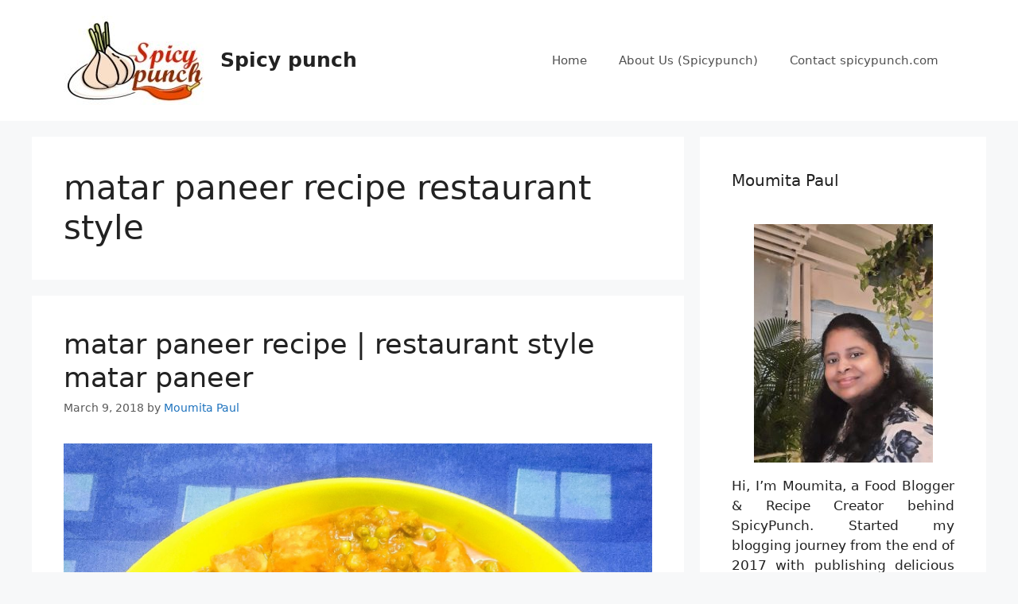

--- FILE ---
content_type: text/html; charset=UTF-8
request_url: https://www.spicypunch.com/tag/matar-paneer-recipe-restaurant-style/
body_size: 19709
content:
<!DOCTYPE html><html lang="en-US"><head><meta charset="UTF-8"><meta name='robots' content='index, follow, max-image-preview:large, max-snippet:-1, max-video-preview:-1' /> <style>img:is([sizes="auto" i], [sizes^="auto," i]) { contain-intrinsic-size: 3000px 1500px }</style><meta name="viewport" content="width=device-width, initial-scale=1"> <!-- This site is optimized with the Yoast SEO plugin v26.1.1 - https://yoast.com/wordpress/plugins/seo/ --><title>matar paneer recipe restaurant style Archives - Spicy punch</title><link rel="stylesheet" id="siteground-optimizer-combined-css-84d28a0bec5147b590fa3339bf46b376" href="https://www.spicypunch.com/wp-content/uploads/siteground-optimizer-assets/siteground-optimizer-combined-css-84d28a0bec5147b590fa3339bf46b376.css" media="all" /><link rel="canonical" href="https://www.spicypunch.com/tag/matar-paneer-recipe-restaurant-style/" /><meta property="og:locale" content="en_US" /><meta property="og:type" content="article" /><meta property="og:title" content="matar paneer recipe restaurant style Archives - Spicy punch" /><meta property="og:url" content="https://www.spicypunch.com/tag/matar-paneer-recipe-restaurant-style/" /><meta property="og:site_name" content="Spicy punch" /><meta name="twitter:card" content="summary_large_image" /> <script type="application/ld+json" class="yoast-schema-graph">{"@context":"https://schema.org","@graph":[{"@type":"CollectionPage","@id":"https://www.spicypunch.com/tag/matar-paneer-recipe-restaurant-style/","url":"https://www.spicypunch.com/tag/matar-paneer-recipe-restaurant-style/","name":"matar paneer recipe restaurant style Archives - Spicy punch","isPartOf":{"@id":"https://www.spicypunch.com/#website"},"primaryImageOfPage":{"@id":"https://www.spicypunch.com/tag/matar-paneer-recipe-restaurant-style/#primaryimage"},"image":{"@id":"https://www.spicypunch.com/tag/matar-paneer-recipe-restaurant-style/#primaryimage"},"thumbnailUrl":"https://www.spicypunch.com/wp-content/uploads/2018/03/matar-paneer-pic.jpg","breadcrumb":{"@id":"https://www.spicypunch.com/tag/matar-paneer-recipe-restaurant-style/#breadcrumb"},"inLanguage":"en-US"},{"@type":"ImageObject","inLanguage":"en-US","@id":"https://www.spicypunch.com/tag/matar-paneer-recipe-restaurant-style/#primaryimage","url":"https://www.spicypunch.com/wp-content/uploads/2018/03/matar-paneer-pic.jpg","contentUrl":"https://www.spicypunch.com/wp-content/uploads/2018/03/matar-paneer-pic.jpg","width":1554,"height":1166,"caption":"matar paneer"},{"@type":"BreadcrumbList","@id":"https://www.spicypunch.com/tag/matar-paneer-recipe-restaurant-style/#breadcrumb","itemListElement":[{"@type":"ListItem","position":1,"name":"Home","item":"https://www.spicypunch.com/"},{"@type":"ListItem","position":2,"name":"matar paneer recipe restaurant style"}]},{"@type":"WebSite","@id":"https://www.spicypunch.com/#website","url":"https://www.spicypunch.com/","name":"Spicy punch","description":"A Perfect Blend of Spices","publisher":{"@id":"https://www.spicypunch.com/#/schema/person/d1d50422cca6d241bc8888593224e26d"},"potentialAction":[{"@type":"SearchAction","target":{"@type":"EntryPoint","urlTemplate":"https://www.spicypunch.com/?s={search_term_string}"},"query-input":{"@type":"PropertyValueSpecification","valueRequired":true,"valueName":"search_term_string"}}],"inLanguage":"en-US"},{"@type":["Person","Organization"],"@id":"https://www.spicypunch.com/#/schema/person/d1d50422cca6d241bc8888593224e26d","name":"Moumita Paul","image":{"@type":"ImageObject","inLanguage":"en-US","@id":"https://www.spicypunch.com/#/schema/person/image/","url":"https://www.spicypunch.com/wp-content/uploads/2018/08/spicypunch_logo-2.jpg","contentUrl":"https://www.spicypunch.com/wp-content/uploads/2018/08/spicypunch_logo-2.jpg","width":180,"height":112,"caption":"Moumita Paul"},"logo":{"@id":"https://www.spicypunch.com/#/schema/person/image/"},"sameAs":["http://spicypunch.com"]}]}</script> <!-- / Yoast SEO plugin. --><link rel="amphtml" href="https://www.spicypunch.com/tag/matar-paneer-recipe-restaurant-style/amp/" /><meta name="generator" content="AMP for WP 1.1.7.1"/><link rel='dns-prefetch' href='//assets.pinterest.com' /><link rel="alternate" type="application/rss+xml" title="Spicy punch &raquo; Feed" href="https://www.spicypunch.com/feed/" /><link rel="alternate" type="application/rss+xml" title="Spicy punch &raquo; Comments Feed" href="https://www.spicypunch.com/comments/feed/" /><link rel="alternate" type="application/rss+xml" title="Spicy punch &raquo; matar paneer recipe restaurant style Tag Feed" href="https://www.spicypunch.com/tag/matar-paneer-recipe-restaurant-style/feed/" /><link rel="alternate" type="application/rss+xml" title="Spicy punch &raquo; Stories Feed" href="https://www.spicypunch.com/web-stories/feed/"> <style id='classic-theme-styles-inline-css'> /*! This file is auto-generated */
.wp-block-button__link{color:#fff;background-color:#32373c;border-radius:9999px;box-shadow:none;text-decoration:none;padding:calc(.667em + 2px) calc(1.333em + 2px);font-size:1.125em}.wp-block-file__button{background:#32373c;color:#fff;text-decoration:none} </style> <style id='global-styles-inline-css'> :root{--wp--preset--aspect-ratio--square: 1;--wp--preset--aspect-ratio--4-3: 4/3;--wp--preset--aspect-ratio--3-4: 3/4;--wp--preset--aspect-ratio--3-2: 3/2;--wp--preset--aspect-ratio--2-3: 2/3;--wp--preset--aspect-ratio--16-9: 16/9;--wp--preset--aspect-ratio--9-16: 9/16;--wp--preset--color--black: #000000;--wp--preset--color--cyan-bluish-gray: #abb8c3;--wp--preset--color--white: #ffffff;--wp--preset--color--pale-pink: #f78da7;--wp--preset--color--vivid-red: #cf2e2e;--wp--preset--color--luminous-vivid-orange: #ff6900;--wp--preset--color--luminous-vivid-amber: #fcb900;--wp--preset--color--light-green-cyan: #7bdcb5;--wp--preset--color--vivid-green-cyan: #00d084;--wp--preset--color--pale-cyan-blue: #8ed1fc;--wp--preset--color--vivid-cyan-blue: #0693e3;--wp--preset--color--vivid-purple: #9b51e0;--wp--preset--color--contrast: var(--contrast);--wp--preset--color--contrast-2: var(--contrast-2);--wp--preset--color--contrast-3: var(--contrast-3);--wp--preset--color--base: var(--base);--wp--preset--color--base-2: var(--base-2);--wp--preset--color--base-3: var(--base-3);--wp--preset--color--accent: var(--accent);--wp--preset--gradient--vivid-cyan-blue-to-vivid-purple: linear-gradient(135deg,rgba(6,147,227,1) 0%,rgb(155,81,224) 100%);--wp--preset--gradient--light-green-cyan-to-vivid-green-cyan: linear-gradient(135deg,rgb(122,220,180) 0%,rgb(0,208,130) 100%);--wp--preset--gradient--luminous-vivid-amber-to-luminous-vivid-orange: linear-gradient(135deg,rgba(252,185,0,1) 0%,rgba(255,105,0,1) 100%);--wp--preset--gradient--luminous-vivid-orange-to-vivid-red: linear-gradient(135deg,rgba(255,105,0,1) 0%,rgb(207,46,46) 100%);--wp--preset--gradient--very-light-gray-to-cyan-bluish-gray: linear-gradient(135deg,rgb(238,238,238) 0%,rgb(169,184,195) 100%);--wp--preset--gradient--cool-to-warm-spectrum: linear-gradient(135deg,rgb(74,234,220) 0%,rgb(151,120,209) 20%,rgb(207,42,186) 40%,rgb(238,44,130) 60%,rgb(251,105,98) 80%,rgb(254,248,76) 100%);--wp--preset--gradient--blush-light-purple: linear-gradient(135deg,rgb(255,206,236) 0%,rgb(152,150,240) 100%);--wp--preset--gradient--blush-bordeaux: linear-gradient(135deg,rgb(254,205,165) 0%,rgb(254,45,45) 50%,rgb(107,0,62) 100%);--wp--preset--gradient--luminous-dusk: linear-gradient(135deg,rgb(255,203,112) 0%,rgb(199,81,192) 50%,rgb(65,88,208) 100%);--wp--preset--gradient--pale-ocean: linear-gradient(135deg,rgb(255,245,203) 0%,rgb(182,227,212) 50%,rgb(51,167,181) 100%);--wp--preset--gradient--electric-grass: linear-gradient(135deg,rgb(202,248,128) 0%,rgb(113,206,126) 100%);--wp--preset--gradient--midnight: linear-gradient(135deg,rgb(2,3,129) 0%,rgb(40,116,252) 100%);--wp--preset--font-size--small: 13px;--wp--preset--font-size--medium: 20px;--wp--preset--font-size--large: 36px;--wp--preset--font-size--x-large: 42px;--wp--preset--spacing--20: 0.44rem;--wp--preset--spacing--30: 0.67rem;--wp--preset--spacing--40: 1rem;--wp--preset--spacing--50: 1.5rem;--wp--preset--spacing--60: 2.25rem;--wp--preset--spacing--70: 3.38rem;--wp--preset--spacing--80: 5.06rem;--wp--preset--shadow--natural: 6px 6px 9px rgba(0, 0, 0, 0.2);--wp--preset--shadow--deep: 12px 12px 50px rgba(0, 0, 0, 0.4);--wp--preset--shadow--sharp: 6px 6px 0px rgba(0, 0, 0, 0.2);--wp--preset--shadow--outlined: 6px 6px 0px -3px rgba(255, 255, 255, 1), 6px 6px rgba(0, 0, 0, 1);--wp--preset--shadow--crisp: 6px 6px 0px rgba(0, 0, 0, 1);}:where(.is-layout-flex){gap: 0.5em;}:where(.is-layout-grid){gap: 0.5em;}body .is-layout-flex{display: flex;}.is-layout-flex{flex-wrap: wrap;align-items: center;}.is-layout-flex > :is(*, div){margin: 0;}body .is-layout-grid{display: grid;}.is-layout-grid > :is(*, div){margin: 0;}:where(.wp-block-columns.is-layout-flex){gap: 2em;}:where(.wp-block-columns.is-layout-grid){gap: 2em;}:where(.wp-block-post-template.is-layout-flex){gap: 1.25em;}:where(.wp-block-post-template.is-layout-grid){gap: 1.25em;}.has-black-color{color: var(--wp--preset--color--black) !important;}.has-cyan-bluish-gray-color{color: var(--wp--preset--color--cyan-bluish-gray) !important;}.has-white-color{color: var(--wp--preset--color--white) !important;}.has-pale-pink-color{color: var(--wp--preset--color--pale-pink) !important;}.has-vivid-red-color{color: var(--wp--preset--color--vivid-red) !important;}.has-luminous-vivid-orange-color{color: var(--wp--preset--color--luminous-vivid-orange) !important;}.has-luminous-vivid-amber-color{color: var(--wp--preset--color--luminous-vivid-amber) !important;}.has-light-green-cyan-color{color: var(--wp--preset--color--light-green-cyan) !important;}.has-vivid-green-cyan-color{color: var(--wp--preset--color--vivid-green-cyan) !important;}.has-pale-cyan-blue-color{color: var(--wp--preset--color--pale-cyan-blue) !important;}.has-vivid-cyan-blue-color{color: var(--wp--preset--color--vivid-cyan-blue) !important;}.has-vivid-purple-color{color: var(--wp--preset--color--vivid-purple) !important;}.has-black-background-color{background-color: var(--wp--preset--color--black) !important;}.has-cyan-bluish-gray-background-color{background-color: var(--wp--preset--color--cyan-bluish-gray) !important;}.has-white-background-color{background-color: var(--wp--preset--color--white) !important;}.has-pale-pink-background-color{background-color: var(--wp--preset--color--pale-pink) !important;}.has-vivid-red-background-color{background-color: var(--wp--preset--color--vivid-red) !important;}.has-luminous-vivid-orange-background-color{background-color: var(--wp--preset--color--luminous-vivid-orange) !important;}.has-luminous-vivid-amber-background-color{background-color: var(--wp--preset--color--luminous-vivid-amber) !important;}.has-light-green-cyan-background-color{background-color: var(--wp--preset--color--light-green-cyan) !important;}.has-vivid-green-cyan-background-color{background-color: var(--wp--preset--color--vivid-green-cyan) !important;}.has-pale-cyan-blue-background-color{background-color: var(--wp--preset--color--pale-cyan-blue) !important;}.has-vivid-cyan-blue-background-color{background-color: var(--wp--preset--color--vivid-cyan-blue) !important;}.has-vivid-purple-background-color{background-color: var(--wp--preset--color--vivid-purple) !important;}.has-black-border-color{border-color: var(--wp--preset--color--black) !important;}.has-cyan-bluish-gray-border-color{border-color: var(--wp--preset--color--cyan-bluish-gray) !important;}.has-white-border-color{border-color: var(--wp--preset--color--white) !important;}.has-pale-pink-border-color{border-color: var(--wp--preset--color--pale-pink) !important;}.has-vivid-red-border-color{border-color: var(--wp--preset--color--vivid-red) !important;}.has-luminous-vivid-orange-border-color{border-color: var(--wp--preset--color--luminous-vivid-orange) !important;}.has-luminous-vivid-amber-border-color{border-color: var(--wp--preset--color--luminous-vivid-amber) !important;}.has-light-green-cyan-border-color{border-color: var(--wp--preset--color--light-green-cyan) !important;}.has-vivid-green-cyan-border-color{border-color: var(--wp--preset--color--vivid-green-cyan) !important;}.has-pale-cyan-blue-border-color{border-color: var(--wp--preset--color--pale-cyan-blue) !important;}.has-vivid-cyan-blue-border-color{border-color: var(--wp--preset--color--vivid-cyan-blue) !important;}.has-vivid-purple-border-color{border-color: var(--wp--preset--color--vivid-purple) !important;}.has-vivid-cyan-blue-to-vivid-purple-gradient-background{background: var(--wp--preset--gradient--vivid-cyan-blue-to-vivid-purple) !important;}.has-light-green-cyan-to-vivid-green-cyan-gradient-background{background: var(--wp--preset--gradient--light-green-cyan-to-vivid-green-cyan) !important;}.has-luminous-vivid-amber-to-luminous-vivid-orange-gradient-background{background: var(--wp--preset--gradient--luminous-vivid-amber-to-luminous-vivid-orange) !important;}.has-luminous-vivid-orange-to-vivid-red-gradient-background{background: var(--wp--preset--gradient--luminous-vivid-orange-to-vivid-red) !important;}.has-very-light-gray-to-cyan-bluish-gray-gradient-background{background: var(--wp--preset--gradient--very-light-gray-to-cyan-bluish-gray) !important;}.has-cool-to-warm-spectrum-gradient-background{background: var(--wp--preset--gradient--cool-to-warm-spectrum) !important;}.has-blush-light-purple-gradient-background{background: var(--wp--preset--gradient--blush-light-purple) !important;}.has-blush-bordeaux-gradient-background{background: var(--wp--preset--gradient--blush-bordeaux) !important;}.has-luminous-dusk-gradient-background{background: var(--wp--preset--gradient--luminous-dusk) !important;}.has-pale-ocean-gradient-background{background: var(--wp--preset--gradient--pale-ocean) !important;}.has-electric-grass-gradient-background{background: var(--wp--preset--gradient--electric-grass) !important;}.has-midnight-gradient-background{background: var(--wp--preset--gradient--midnight) !important;}.has-small-font-size{font-size: var(--wp--preset--font-size--small) !important;}.has-medium-font-size{font-size: var(--wp--preset--font-size--medium) !important;}.has-large-font-size{font-size: var(--wp--preset--font-size--large) !important;}.has-x-large-font-size{font-size: var(--wp--preset--font-size--x-large) !important;}
:where(.wp-block-post-template.is-layout-flex){gap: 1.25em;}:where(.wp-block-post-template.is-layout-grid){gap: 1.25em;}
:where(.wp-block-columns.is-layout-flex){gap: 2em;}:where(.wp-block-columns.is-layout-grid){gap: 2em;}
:root :where(.wp-block-pullquote){font-size: 1.5em;line-height: 1.6;} </style> <style id='generate-style-inline-css'> body{background-color:#f7f8f9;color:#222222;}a{color:#1e73be;}a:hover, a:focus, a:active{color:#000000;}.wp-block-group__inner-container{max-width:1200px;margin-left:auto;margin-right:auto;}:root{--contrast:#222222;--contrast-2:#575760;--contrast-3:#b2b2be;--base:#f0f0f0;--base-2:#f7f8f9;--base-3:#ffffff;--accent:#1e73be;}:root .has-contrast-color{color:var(--contrast);}:root .has-contrast-background-color{background-color:var(--contrast);}:root .has-contrast-2-color{color:var(--contrast-2);}:root .has-contrast-2-background-color{background-color:var(--contrast-2);}:root .has-contrast-3-color{color:var(--contrast-3);}:root .has-contrast-3-background-color{background-color:var(--contrast-3);}:root .has-base-color{color:var(--base);}:root .has-base-background-color{background-color:var(--base);}:root .has-base-2-color{color:var(--base-2);}:root .has-base-2-background-color{background-color:var(--base-2);}:root .has-base-3-color{color:var(--base-3);}:root .has-base-3-background-color{background-color:var(--base-3);}:root .has-accent-color{color:var(--accent);}:root .has-accent-background-color{background-color:var(--accent);}body, button, input, select, textarea{font-family:-apple-system, system-ui, BlinkMacSystemFont, "Segoe UI", Helvetica, Arial, sans-serif, "Apple Color Emoji", "Segoe UI Emoji", "Segoe UI Symbol";}body{line-height:1.5;}.entry-content > [class*="wp-block-"]:not(:last-child):not(.wp-block-heading){margin-bottom:1.5em;}.main-navigation .main-nav ul ul li a{font-size:14px;}.sidebar .widget, .footer-widgets .widget{font-size:17px;}@media (max-width:768px){h1{font-size:31px;}h2{font-size:27px;}h3{font-size:24px;}h4{font-size:22px;}h5{font-size:19px;}}.top-bar{background-color:#636363;color:#ffffff;}.top-bar a{color:#ffffff;}.top-bar a:hover{color:#303030;}.site-header{background-color:#ffffff;}.main-title a,.main-title a:hover{color:#222222;}.site-description{color:#757575;}.mobile-menu-control-wrapper .menu-toggle,.mobile-menu-control-wrapper .menu-toggle:hover,.mobile-menu-control-wrapper .menu-toggle:focus,.has-inline-mobile-toggle #site-navigation.toggled{background-color:rgba(0, 0, 0, 0.02);}.main-navigation,.main-navigation ul ul{background-color:#ffffff;}.main-navigation .main-nav ul li a, .main-navigation .menu-toggle, .main-navigation .menu-bar-items{color:#515151;}.main-navigation .main-nav ul li:not([class*="current-menu-"]):hover > a, .main-navigation .main-nav ul li:not([class*="current-menu-"]):focus > a, .main-navigation .main-nav ul li.sfHover:not([class*="current-menu-"]) > a, .main-navigation .menu-bar-item:hover > a, .main-navigation .menu-bar-item.sfHover > a{color:#7a8896;background-color:#ffffff;}button.menu-toggle:hover,button.menu-toggle:focus{color:#515151;}.main-navigation .main-nav ul li[class*="current-menu-"] > a{color:#7a8896;background-color:#ffffff;}.navigation-search input[type="search"],.navigation-search input[type="search"]:active, .navigation-search input[type="search"]:focus, .main-navigation .main-nav ul li.search-item.active > a, .main-navigation .menu-bar-items .search-item.active > a{color:#7a8896;background-color:#ffffff;}.main-navigation ul ul{background-color:#eaeaea;}.main-navigation .main-nav ul ul li a{color:#515151;}.main-navigation .main-nav ul ul li:not([class*="current-menu-"]):hover > a,.main-navigation .main-nav ul ul li:not([class*="current-menu-"]):focus > a, .main-navigation .main-nav ul ul li.sfHover:not([class*="current-menu-"]) > a{color:#7a8896;background-color:#eaeaea;}.main-navigation .main-nav ul ul li[class*="current-menu-"] > a{color:#7a8896;background-color:#eaeaea;}.separate-containers .inside-article, .separate-containers .comments-area, .separate-containers .page-header, .one-container .container, .separate-containers .paging-navigation, .inside-page-header{background-color:#ffffff;}.entry-title a{color:#222222;}.entry-title a:hover{color:#55555e;}.entry-meta{color:#595959;}.sidebar .widget{background-color:#ffffff;}.footer-widgets{background-color:#ffffff;}.footer-widgets .widget-title{color:#000000;}.site-info{color:#ffffff;background-color:#55555e;}.site-info a{color:#ffffff;}.site-info a:hover{color:#d3d3d3;}.footer-bar .widget_nav_menu .current-menu-item a{color:#d3d3d3;}input[type="text"],input[type="email"],input[type="url"],input[type="password"],input[type="search"],input[type="tel"],input[type="number"],textarea,select{color:#666666;background-color:#fafafa;border-color:#cccccc;}input[type="text"]:focus,input[type="email"]:focus,input[type="url"]:focus,input[type="password"]:focus,input[type="search"]:focus,input[type="tel"]:focus,input[type="number"]:focus,textarea:focus,select:focus{color:#666666;background-color:#ffffff;border-color:#bfbfbf;}button,html input[type="button"],input[type="reset"],input[type="submit"],a.button,a.wp-block-button__link:not(.has-background){color:#ffffff;background-color:#55555e;}button:hover,html input[type="button"]:hover,input[type="reset"]:hover,input[type="submit"]:hover,a.button:hover,button:focus,html input[type="button"]:focus,input[type="reset"]:focus,input[type="submit"]:focus,a.button:focus,a.wp-block-button__link:not(.has-background):active,a.wp-block-button__link:not(.has-background):focus,a.wp-block-button__link:not(.has-background):hover{color:#ffffff;background-color:#3f4047;}a.generate-back-to-top{background-color:rgba( 0,0,0,0.4 );color:#ffffff;}a.generate-back-to-top:hover,a.generate-back-to-top:focus{background-color:rgba( 0,0,0,0.6 );color:#ffffff;}:root{--gp-search-modal-bg-color:var(--base-3);--gp-search-modal-text-color:var(--contrast);--gp-search-modal-overlay-bg-color:rgba(0,0,0,0.2);}@media (max-width:768px){.main-navigation .menu-bar-item:hover > a, .main-navigation .menu-bar-item.sfHover > a{background:none;color:#515151;}}.nav-below-header .main-navigation .inside-navigation.grid-container, .nav-above-header .main-navigation .inside-navigation.grid-container{padding:0px 20px 0px 20px;}.site-main .wp-block-group__inner-container{padding:40px;}.separate-containers .paging-navigation{padding-top:20px;padding-bottom:20px;}.entry-content .alignwide, body:not(.no-sidebar) .entry-content .alignfull{margin-left:-40px;width:calc(100% + 80px);max-width:calc(100% + 80px);}.rtl .menu-item-has-children .dropdown-menu-toggle{padding-left:20px;}.rtl .main-navigation .main-nav ul li.menu-item-has-children > a{padding-right:20px;}@media (max-width:768px){.separate-containers .inside-article, .separate-containers .comments-area, .separate-containers .page-header, .separate-containers .paging-navigation, .one-container .site-content, .inside-page-header{padding:30px;}.site-main .wp-block-group__inner-container{padding:30px;}.inside-top-bar{padding-right:30px;padding-left:30px;}.inside-header{padding-right:30px;padding-left:30px;}.widget-area .widget{padding-top:30px;padding-right:30px;padding-bottom:30px;padding-left:30px;}.footer-widgets-container{padding-top:30px;padding-right:30px;padding-bottom:30px;padding-left:30px;}.inside-site-info{padding-right:30px;padding-left:30px;}.entry-content .alignwide, body:not(.no-sidebar) .entry-content .alignfull{margin-left:-30px;width:calc(100% + 60px);max-width:calc(100% + 60px);}.one-container .site-main .paging-navigation{margin-bottom:20px;}}/* End cached CSS */.is-right-sidebar{width:30%;}.is-left-sidebar{width:30%;}.site-content .content-area{width:70%;}@media (max-width:768px){.main-navigation .menu-toggle,.sidebar-nav-mobile:not(#sticky-placeholder){display:block;}.main-navigation ul,.gen-sidebar-nav,.main-navigation:not(.slideout-navigation):not(.toggled) .main-nav > ul,.has-inline-mobile-toggle #site-navigation .inside-navigation > *:not(.navigation-search):not(.main-nav){display:none;}.nav-align-right .inside-navigation,.nav-align-center .inside-navigation{justify-content:space-between;}.has-inline-mobile-toggle .mobile-menu-control-wrapper{display:flex;flex-wrap:wrap;}.has-inline-mobile-toggle .inside-header{flex-direction:row;text-align:left;flex-wrap:wrap;}.has-inline-mobile-toggle .header-widget,.has-inline-mobile-toggle #site-navigation{flex-basis:100%;}.nav-float-left .has-inline-mobile-toggle #site-navigation{order:10;}} </style> <script src="https://www.spicypunch.com/wp-includes/js/jquery/jquery.min.js" id="jquery-core-js"></script> <script id="plyr-js-js-extra"> var easy_video_player = {"plyr_iconUrl":"https:\/\/www.spicypunch.com\/wp-content\/plugins\/easy-video-player\/lib\/plyr.svg","plyr_blankVideo":"https:\/\/www.spicypunch.com\/wp-content\/plugins\/easy-video-player\/lib\/blank.mp4"}; </script><link rel="https://api.w.org/" href="https://www.spicypunch.com/wp-json/" /><link rel="alternate" title="JSON" type="application/json" href="https://www.spicypunch.com/wp-json/wp/v2/tags/54" /><link rel="EditURI" type="application/rsd+xml" title="RSD" href="https://www.spicypunch.com/xmlrpc.php?rsd" /><meta name="generator" content="WordPress 6.8.3" /><link rel="icon" href="https://www.spicypunch.com/wp-content/uploads/2021/03/cropped-Spicy-011-32x32.png" sizes="32x32" /><link rel="icon" href="https://www.spicypunch.com/wp-content/uploads/2021/03/cropped-Spicy-011-192x192.png" sizes="192x192" /><link rel="apple-touch-icon" href="https://www.spicypunch.com/wp-content/uploads/2021/03/cropped-Spicy-011-180x180.png" /><meta name="msapplication-TileImage" content="https://www.spicypunch.com/wp-content/uploads/2021/03/cropped-Spicy-011-270x270.png" /><link rel="dns-prefetch" href="//google-analytics.com/" data-set-by="Speed Optimizer by SiteGround"/><link rel="dns-prefetch" href="//fonts.gstatic.com" data-set-by="Speed Optimizer by SiteGround"/><link rel="dns-prefetch" href="//pagead2.googlesyndication.com" data-set-by="Speed Optimizer by SiteGround"/><link rel="dns-prefetch" href="//googletagmanager.com" data-set-by="Speed Optimizer by SiteGround"/></head><body class="archive tag tag-matar-paneer-recipe-restaurant-style tag-54 wp-custom-logo wp-embed-responsive wp-theme-generatepress right-sidebar nav-float-right separate-containers header-aligned-left dropdown-hover" itemtype="https://schema.org/Blog" itemscope> <a class="screen-reader-text skip-link" href="#content" title="Skip to content">Skip to content</a><header class="site-header has-inline-mobile-toggle" id="masthead" aria-label="Site"  itemtype="https://schema.org/WPHeader" itemscope><div class="inside-header grid-container"><div class="site-branding-container"><div class="site-logo"> <a href="https://www.spicypunch.com/" rel="home"> <img  class="header-image is-logo-image" alt="Spicy punch" src="https://www.spicypunch.com/wp-content/uploads/2018/08/spicypunch_logo-2.jpg" width="180" height="112" /> </a></div><div class="site-branding"><p class="main-title" itemprop="headline"> <a href="https://www.spicypunch.com/" rel="home">Spicy punch</a></p></div></div><nav class="main-navigation mobile-menu-control-wrapper" id="mobile-menu-control-wrapper" aria-label="Mobile Toggle"> <button data-nav="site-navigation" class="menu-toggle" aria-controls="primary-menu" aria-expanded="false"> <span class="gp-icon icon-menu-bars"><svg viewBox="0 0 512 512" aria-hidden="true" xmlns="http://www.w3.org/2000/svg" width="1em" height="1em"><path d="M0 96c0-13.255 10.745-24 24-24h464c13.255 0 24 10.745 24 24s-10.745 24-24 24H24c-13.255 0-24-10.745-24-24zm0 160c0-13.255 10.745-24 24-24h464c13.255 0 24 10.745 24 24s-10.745 24-24 24H24c-13.255 0-24-10.745-24-24zm0 160c0-13.255 10.745-24 24-24h464c13.255 0 24 10.745 24 24s-10.745 24-24 24H24c-13.255 0-24-10.745-24-24z" /></svg><svg viewBox="0 0 512 512" aria-hidden="true" xmlns="http://www.w3.org/2000/svg" width="1em" height="1em"><path d="M71.029 71.029c9.373-9.372 24.569-9.372 33.942 0L256 222.059l151.029-151.03c9.373-9.372 24.569-9.372 33.942 0 9.372 9.373 9.372 24.569 0 33.942L289.941 256l151.03 151.029c9.372 9.373 9.372 24.569 0 33.942-9.373 9.372-24.569 9.372-33.942 0L256 289.941l-151.029 151.03c-9.373 9.372-24.569 9.372-33.942 0-9.372-9.373-9.372-24.569 0-33.942L222.059 256 71.029 104.971c-9.372-9.373-9.372-24.569 0-33.942z" /></svg></span><span class="screen-reader-text">Menu</span> </button></nav><nav class="main-navigation sub-menu-right" id="site-navigation" aria-label="Primary"  itemtype="https://schema.org/SiteNavigationElement" itemscope><div class="inside-navigation grid-container"> <button class="menu-toggle" aria-controls="primary-menu" aria-expanded="false"> <span class="gp-icon icon-menu-bars"><svg viewBox="0 0 512 512" aria-hidden="true" xmlns="http://www.w3.org/2000/svg" width="1em" height="1em"><path d="M0 96c0-13.255 10.745-24 24-24h464c13.255 0 24 10.745 24 24s-10.745 24-24 24H24c-13.255 0-24-10.745-24-24zm0 160c0-13.255 10.745-24 24-24h464c13.255 0 24 10.745 24 24s-10.745 24-24 24H24c-13.255 0-24-10.745-24-24zm0 160c0-13.255 10.745-24 24-24h464c13.255 0 24 10.745 24 24s-10.745 24-24 24H24c-13.255 0-24-10.745-24-24z" /></svg><svg viewBox="0 0 512 512" aria-hidden="true" xmlns="http://www.w3.org/2000/svg" width="1em" height="1em"><path d="M71.029 71.029c9.373-9.372 24.569-9.372 33.942 0L256 222.059l151.029-151.03c9.373-9.372 24.569-9.372 33.942 0 9.372 9.373 9.372 24.569 0 33.942L289.941 256l151.03 151.029c9.372 9.373 9.372 24.569 0 33.942-9.373 9.372-24.569 9.372-33.942 0L256 289.941l-151.029 151.03c-9.373 9.372-24.569 9.372-33.942 0-9.372-9.373-9.372-24.569 0-33.942L222.059 256 71.029 104.971c-9.372-9.373-9.372-24.569 0-33.942z" /></svg></span><span class="mobile-menu">Menu</span> </button><div id="primary-menu" class="main-nav"><ul id="menu-top-menu" class=" menu sf-menu"><li id="menu-item-18" class="menu-item menu-item-type-custom menu-item-object-custom menu-item-home menu-item-18"><a href="https://www.spicypunch.com/">Home</a></li><li id="menu-item-1139" class="menu-item menu-item-type-post_type menu-item-object-page menu-item-1139"><a href="https://www.spicypunch.com/about-us-spicypunch-innovative-ideas/">About Us (Spicypunch)</a></li><li id="menu-item-1140" class="menu-item menu-item-type-post_type menu-item-object-page menu-item-1140"><a href="https://www.spicypunch.com/contact-spicypunch/">Contact spicypunch.com</a></li></ul></div></div></nav></div></header><div class="site grid-container container hfeed" id="page"><div class="site-content" id="content"><div class="content-area" id="primary"><main class="site-main" id="main"><header class="page-header" aria-label="Page"><h1 class="page-title"> matar paneer recipe restaurant style</h1></header><article id="post-420" class="post-420 post type-post status-publish format-standard has-post-thumbnail hentry category-main-course-recipes category-recipes category-veg-recipes-main-course-recipes tag-easy-north-indian-dish tag-matar-paneer-recipe tag-matar-paneer-recipe-restaurant-style tag-side-north-indian-dish-with-roti" itemtype="https://schema.org/CreativeWork" itemscope><div class="inside-article"><header class="entry-header"><h2 class="entry-title" itemprop="headline"><a href="https://www.spicypunch.com/recipe-matar-paneer/" rel="bookmark">matar paneer recipe | restaurant style matar paneer</a></h2><div class="entry-meta"> <span class="posted-on"><time class="updated" datetime="2022-06-14T18:35:33+05:30" itemprop="dateModified">June 14, 2022</time><time class="entry-date published" datetime="2018-03-09T15:23:10+05:30" itemprop="datePublished">March 9, 2018</time></span> <span class="byline">by <span class="author vcard" itemprop="author" itemtype="https://schema.org/Person" itemscope><a class="url fn n" href="https://www.spicypunch.com/author/moumita-paul/" title="View all posts by Moumita Paul" rel="author" itemprop="url"><span class="author-name" itemprop="name">Moumita Paul</span></a></span></span></div></header><div class="post-image"> <a href="https://www.spicypunch.com/recipe-matar-paneer/"> <img width="1554" height="1166" src="[data-uri]" data-src="https://www.spicypunch.com/wp-content/uploads/2018/03/matar-paneer-pic.jpg" class="attachment-full size-full wp-post-image lazyload" alt="matar paneer" itemprop="image" decoding="async" fetchpriority="high" data-srcset="https://www.spicypunch.com/wp-content/uploads/2018/03/matar-paneer-pic.jpg 1554w, https://www.spicypunch.com/wp-content/uploads/2018/03/matar-paneer-pic-300x225.jpg 300w, https://www.spicypunch.com/wp-content/uploads/2018/03/matar-paneer-pic-768x576.jpg 768w, https://www.spicypunch.com/wp-content/uploads/2018/03/matar-paneer-pic-1024x768.jpg 1024w" sizes="(max-width: 1554px) 100vw, 1554px" /><noscript><img width="1554" height="1166" src="https://www.spicypunch.com/wp-content/uploads/2018/03/matar-paneer-pic.jpg" class="attachment-full size-full wp-post-image lazyload" alt="matar paneer" itemprop="image" decoding="async" fetchpriority="high" srcset="https://www.spicypunch.com/wp-content/uploads/2018/03/matar-paneer-pic.jpg 1554w, https://www.spicypunch.com/wp-content/uploads/2018/03/matar-paneer-pic-300x225.jpg 300w, https://www.spicypunch.com/wp-content/uploads/2018/03/matar-paneer-pic-768x576.jpg 768w, https://www.spicypunch.com/wp-content/uploads/2018/03/matar-paneer-pic-1024x768.jpg 1024w" sizes="(max-width: 1554px) 100vw, 1554px" /></noscript> </a></div><div class="entry-summary" itemprop="text"><p>matar paneer&nbsp;recipe with step by step picture format. It is a North Indian vegetarian recipe which is popular among all paneer lovers whoever he/she is a veg or non-veg.&nbsp; Matar paneer is a perfect combination of&nbsp; Matar(green peas) and paneer(cottage cheese) in an onion, tomato, curd based gravy. A long ago people would wait for &#8230; <a title="matar paneer recipe | restaurant style matar paneer" class="read-more" href="https://www.spicypunch.com/recipe-matar-paneer/" aria-label="Read more about matar paneer recipe | restaurant style matar paneer">Read more</a></p></div><footer class="entry-meta" aria-label="Entry meta"> <span class="cat-links"><span class="gp-icon icon-categories"><svg viewBox="0 0 512 512" aria-hidden="true" xmlns="http://www.w3.org/2000/svg" width="1em" height="1em"><path d="M0 112c0-26.51 21.49-48 48-48h110.014a48 48 0 0143.592 27.907l12.349 26.791A16 16 0 00228.486 128H464c26.51 0 48 21.49 48 48v224c0 26.51-21.49 48-48 48H48c-26.51 0-48-21.49-48-48V112z" /></svg></span><span class="screen-reader-text">Categories </span><a href="https://www.spicypunch.com/category/recipes/main-course-recipes/" rel="category tag">Main course</a>, <a href="https://www.spicypunch.com/category/recipes/" rel="category tag">Recipes</a>, <a href="https://www.spicypunch.com/category/recipes/main-course-recipes/veg-recipes-main-course-recipes/" rel="category tag">Veg recipes</a></span> <span class="tags-links"><span class="gp-icon icon-tags"><svg viewBox="0 0 512 512" aria-hidden="true" xmlns="http://www.w3.org/2000/svg" width="1em" height="1em"><path d="M20 39.5c-8.836 0-16 7.163-16 16v176c0 4.243 1.686 8.313 4.687 11.314l224 224c6.248 6.248 16.378 6.248 22.626 0l176-176c6.244-6.244 6.25-16.364.013-22.615l-223.5-224A15.999 15.999 0 00196.5 39.5H20zm56 96c0-13.255 10.745-24 24-24s24 10.745 24 24-10.745 24-24 24-24-10.745-24-24z"/><path d="M259.515 43.015c4.686-4.687 12.284-4.687 16.97 0l228 228c4.686 4.686 4.686 12.284 0 16.97l-180 180c-4.686 4.687-12.284 4.687-16.97 0-4.686-4.686-4.686-12.284 0-16.97L479.029 279.5 259.515 59.985c-4.686-4.686-4.686-12.284 0-16.97z" /></svg></span><span class="screen-reader-text">Tags </span><a href="https://www.spicypunch.com/tag/easy-north-indian-dish/" rel="tag">easy north indian dish</a>, <a href="https://www.spicypunch.com/tag/matar-paneer-recipe/" rel="tag">matar paneer recipe</a>, <a href="https://www.spicypunch.com/tag/matar-paneer-recipe-restaurant-style/" rel="tag">matar paneer recipe restaurant style</a>, <a href="https://www.spicypunch.com/tag/side-north-indian-dish-with-roti/" rel="tag">side north indian dish with roti</a></span> <span class="comments-link"><span class="gp-icon icon-comments"><svg viewBox="0 0 512 512" aria-hidden="true" xmlns="http://www.w3.org/2000/svg" width="1em" height="1em"><path d="M132.838 329.973a435.298 435.298 0 0016.769-9.004c13.363-7.574 26.587-16.142 37.419-25.507 7.544.597 15.27.925 23.098.925 54.905 0 105.634-15.311 143.285-41.28 23.728-16.365 43.115-37.692 54.155-62.645 54.739 22.205 91.498 63.272 91.498 110.286 0 42.186-29.558 79.498-75.09 102.828 23.46 49.216 75.09 101.709 75.09 101.709s-115.837-38.35-154.424-78.46c-9.956 1.12-20.297 1.758-30.793 1.758-88.727 0-162.927-43.071-181.007-100.61z"/><path d="M383.371 132.502c0 70.603-82.961 127.787-185.216 127.787-10.496 0-20.837-.639-30.793-1.757-38.587 40.093-154.424 78.429-154.424 78.429s51.63-52.472 75.09-101.67c-45.532-23.321-75.09-60.619-75.09-102.79C12.938 61.9 95.9 4.716 198.155 4.716 300.41 4.715 383.37 61.9 383.37 132.502z" /></svg></span><a href="https://www.spicypunch.com/recipe-matar-paneer/#respond">Leave a comment</a></span></footer></div></article></main></div><div class="widget-area sidebar is-right-sidebar" id="right-sidebar"><div class="inside-right-sidebar"><aside id="text-4" class="widget inner-padding widget_text"><h2 class="widget-title">Moumita Paul</h2><div class="textwidget"><div style="width: 100%; text-align: center;"><img decoding="async" class="alignnone size-small wp-image-16746 lazyload" style="margin: 10px;" src="[data-uri]" data-src="https://www.spicypunch.com/wp-content/uploads/2022/02/20211014_185853-225x300.jpg" alt="Moumita Paul" width="225" height="300" /><noscript><img decoding="async" class="alignnone size-small wp-image-16746 lazyload" style="margin: 10px;" src="https://www.spicypunch.com/wp-content/uploads/2022/02/20211014_185853-225x300.jpg" alt="Moumita Paul" width="225" height="300" srcset="https://www.spicypunch.com/wp-content/uploads/2022/02/20211014_185853-225x300.jpg 225w, https://www.spicypunch.com/wp-content/uploads/2022/02/20211014_185853-768x1024.jpg 768w, https://www.spicypunch.com/wp-content/uploads/2022/02/20211014_185853-1152x1536.jpg 1152w, https://www.spicypunch.com/wp-content/uploads/2022/02/20211014_185853-1536x2048.jpg 1536w, https://www.spicypunch.com/wp-content/uploads/2022/02/20211014_185853-750x1000.jpg 750w, https://www.spicypunch.com/wp-content/uploads/2022/02/20211014_185853-640x853.jpg 640w, https://www.spicypunch.com/wp-content/uploads/2022/02/20211014_185853-150x200.jpg 150w, https://www.spicypunch.com/wp-content/uploads/2022/02/20211014_185853-scaled.jpg 1920w" sizes="(max-width: 225px) 100vw, 225px" /></noscript></div><div style="width: 100%; text-align: justify;">Hi, I&#8217;m Moumita, a Food Blogger &amp; Recipe Creator behind SpicyPunch. Started my blogging journey from the end of 2017 with publishing delicious recipes created in my kitchen. More than professional I&#8217;m passionate about cooking. My mom is my inspiration &amp; my teacher in cooking, learnt a lot from her. Love to create wonderful recipes to make my closed ones happy.</div></div></aside><aside id="search-3" class="widget inner-padding widget_search"><h2 class="widget-title">Search</h2><form method="get" class="search-form" action="https://www.spicypunch.com/"> <label> <span class="screen-reader-text">Search for:</span> <input type="search" class="search-field" placeholder="Search &hellip;" value="" name="s" title="Search for:"> </label> <button class="search-submit" aria-label="Search"><span class="gp-icon icon-search"><svg viewBox="0 0 512 512" aria-hidden="true" xmlns="http://www.w3.org/2000/svg" width="1em" height="1em"><path fill-rule="evenodd" clip-rule="evenodd" d="M208 48c-88.366 0-160 71.634-160 160s71.634 160 160 160 160-71.634 160-160S296.366 48 208 48zM0 208C0 93.125 93.125 0 208 0s208 93.125 208 208c0 48.741-16.765 93.566-44.843 129.024l133.826 134.018c9.366 9.379 9.355 24.575-.025 33.941-9.379 9.366-24.575 9.355-33.941-.025L337.238 370.987C301.747 399.167 256.839 416 208 416 93.125 416 0 322.875 0 208z" /></svg></span></button></form></aside><aside id="categories-3" class="widget inner-padding widget_categories"><h2 class="widget-title">Recipe By Category</h2><ul><li class="cat-item cat-item-1163"><a href="https://www.spicypunch.com/category/recipes/bengali/">Bengali</a> (115)</li><li class="cat-item cat-item-707"><a href="https://www.spicypunch.com/category/recipes/beverages/">Beverages / Drinks</a> (13)</li><li class="cat-item cat-item-1066"><a href="https://www.spicypunch.com/category/recipes/breakfast-recipes-recipes/">Breakfast recipes</a> (9)</li><li class="cat-item cat-item-1078"><a href="https://www.spicypunch.com/category/recipes/desserts-sweets/cakes-cupcakes/">Cakes/Cupcakes</a> (5)</li><li class="cat-item cat-item-1064"><a href="https://www.spicypunch.com/category/recipes/main-course-recipes/chicken-recipes-main-course-recipes/">Chicken recipes</a> (11)</li><li class="cat-item cat-item-1165"><a href="https://www.spicypunch.com/category/chinese/">Chinese</a> (10)</li><li class="cat-item cat-item-1073"><a href="https://www.spicypunch.com/category/recipes/condiments/chutney-recipes-condiments/">Chutney recipes</a> (8)</li><li class="cat-item cat-item-947"><a href="https://www.spicypunch.com/category/continental-recipes/">continental recipes</a> (1)</li><li class="cat-item cat-item-1054"><a href="https://www.spicypunch.com/category/recipes/main-course-recipes/curry-recipes-main-course-recipes/">curry recipes</a> (2)</li><li class="cat-item cat-item-1074"><a href="https://www.spicypunch.com/category/recipes/main-course-recipes/dal-recipes-main-course-recipes/">Dal recipes</a> (8)</li><li class="cat-item cat-item-1075"><a href="https://www.spicypunch.com/category/recipes/desserts-sweets/">Desserts/Sweets</a> (36)</li><li class="cat-item cat-item-1164"><a href="https://www.spicypunch.com/category/egg-recipes/">Egg recipes</a> (2)</li><li class="cat-item cat-item-302"><a href="https://www.spicypunch.com/category/recipes/snacks-recipes/evening-snacks/">Evening Snacks</a> (1)</li><li class="cat-item cat-item-1216"><a href="https://www.spicypunch.com/category/recipes/fish-curry-recipes-recipes/">Fish Curry recipes</a> (4)</li><li class="cat-item cat-item-1068"><a href="https://www.spicypunch.com/category/recipes/main-course-recipes/fish-recipes-main-course-recipes/">Fish recipes</a> (26)</li><li class="cat-item cat-item-1077"><a href="https://www.spicypunch.com/category/recipes/desserts-sweets/ice-cream-kulfi/">Ice cream/Kulfi</a> (4)</li><li class="cat-item cat-item-409"><a href="https://www.spicypunch.com/category/kids-tiffin/">kids tiffin</a> (1)</li><li class="cat-item cat-item-1053"><a href="https://www.spicypunch.com/category/recipes/main-course-recipes/">Main course</a> (53)</li><li class="cat-item cat-item-1166"><a href="https://www.spicypunch.com/category/mughlai/">Mughlai</a> (14)</li><li class="cat-item cat-item-1061"><a href="https://www.spicypunch.com/category/recipes/main-course-recipes/mutton-recipes-main-course-recipes/">Mutton recipes</a> (11)</li><li class="cat-item cat-item-1069"><a href="https://www.spicypunch.com/category/recipes/main-course-recipes/prawn-recipes-main-course-recipes/">Prawn recipes</a> (17)</li><li class="cat-item cat-item-1117"><a href="https://www.spicypunch.com/category/recipes/main-course-recipes/rice-recipes-main-course-recipes/pulao-recipes/">pulao recipes</a> (3)</li><li class="cat-item cat-item-731"><a href="https://www.spicypunch.com/category/recipes/">Recipes</a> (230)</li><li class="cat-item cat-item-1063"><a href="https://www.spicypunch.com/category/recipes/main-course-recipes/rice-recipes-main-course-recipes/">Rice recipes</a> (12)</li><li class="cat-item cat-item-1071"><a href="https://www.spicypunch.com/category/recipes/condiments/sauce-recipes-condiments/">Sauce recipes</a> (3)</li><li class="cat-item cat-item-1065"><a href="https://www.spicypunch.com/category/recipes/snacks-appetizers-recipes/">Snacks &amp; Appetizers</a> (37)</li><li class="cat-item cat-item-1067"><a href="https://www.spicypunch.com/category/recipes/snacks-appetizers-recipes/soup-recipes-snacks-appetizers-recipes/">Soup recipes</a> (4)</li><li class="cat-item cat-item-732"><a href="https://www.spicypunch.com/category/recipes/starters/">Starters</a> (1)</li><li class="cat-item cat-item-1072"><a href="https://www.spicypunch.com/category/recipes/main-course-recipes/veg-recipes-main-course-recipes/">Veg recipes</a> (31)</li><li class="cat-item cat-item-1052"><a href="https://www.spicypunch.com/category/world-cuisine/">World cuisine</a> (15)</li></ul></aside><aside id="block-2" class="widget inner-padding widget_block"><div class="web-stories-list alignnone has-archive-link is-view-type-list is-style-default" data-id="1"><div class="web-stories-list__inner-wrapper" style=""><div
 class="web-stories-list__story"
 data-wp-interactive="web-stories-block"
 data-wp-context='{"instanceId":1}'				data-wp-on--click="actions.open"
 data-wp-on-window--popstate="actions.onPopstate"
 ><div class="web-stories-list__story-poster"> <a href="https://www.spicypunch.com/web-stories/make-street-style-chilli-mushroom-recipe-at-ease/" > <img class="lazyload"
 src="https://www.spicypunch.com/wp-content/uploads/2024/07/cropped-Chilli-Mushroom-recipe.jpg"
 alt="Make Street Style Chilli mushroom recipe at ease"
 width="185"
 height="308"
 srcset="https://www.spicypunch.com/wp-content/uploads/2024/07/cropped-Chilli-Mushroom-recipe.jpg 640w, https://www.spicypunch.com/wp-content/uploads/2024/07/cropped-Chilli-Mushroom-recipe-225x300.jpg 225w, https://www.spicypunch.com/wp-content/uploads/2024/07/cropped-Chilli-Mushroom-recipe-150x200.jpg 150w"
 sizes="auto, (max-width: 640px) 100vw, 640px"
 loading="lazy"
 decoding="async"
 > </a></div><div class="web-stories-list__story-content-overlay"><div class="story-content-overlay__title"> Make Street Style Chilli mushroom recipe at ease</div><div class="story-content-overlay__excerpt"> Make vegetarian vegans special Indian street style crunchy chilli mushroom recipe at home with simple easy steps.</div><div class="story-content-overlay__author"> By Moumita Paul</div> <time class="story-content-overlay__date"> On Jul 24, 2024 </time></div></div><div
 class="web-stories-list__story"
 data-wp-interactive="web-stories-block"
 data-wp-context='{"instanceId":1}'				data-wp-on--click="actions.open"
 data-wp-on-window--popstate="actions.onPopstate"
 ><div class="web-stories-list__story-poster"> <a href="https://www.spicypunch.com/web-stories/dimer-devil-dimer-chop-bengali-egg-cutlet-recipe/" > <img class="lazyload"
 src="https://www.spicypunch.com/wp-content/uploads/2023/09/cropped-Dimer-Devil-recipe.jpg"
 alt="Dimer devil- Dimer chop &#8211; Bengali dimer cutlet recipe"
 width="185"
 height="308"
 srcset="https://www.spicypunch.com/wp-content/uploads/2023/09/cropped-Dimer-Devil-recipe.jpg 640w, https://www.spicypunch.com/wp-content/uploads/2023/09/cropped-Dimer-Devil-recipe-225x300.jpg 225w, https://www.spicypunch.com/wp-content/uploads/2023/09/cropped-Dimer-Devil-recipe-150x200.jpg 150w"
 sizes="auto, (max-width: 640px) 100vw, 640px"
 loading="lazy"
 decoding="async"
 > </a></div><div class="web-stories-list__story-content-overlay"><div class="story-content-overlay__title"> Dimer devil- Dimer chop &#8211; Bengali dimer cutlet recipe</div><div class="story-content-overlay__excerpt"> Dimer devil or dimer chop or dimer cutlet is a Bengali term means Bengali egg cutlet. A breadcrumb coated Bengali egg snacks made with boiled egg, mashed potato/ minced meat and simple Indian spices.</div><div class="story-content-overlay__author"> By Moumita Paul</div> <time class="story-content-overlay__date"> On Jan 17, 2024 </time></div></div><div
 class="web-stories-list__story"
 data-wp-interactive="web-stories-block"
 data-wp-context='{"instanceId":1}'				data-wp-on--click="actions.open"
 data-wp-on-window--popstate="actions.onPopstate"
 ><div class="web-stories-list__story-poster"> <a href="https://www.spicypunch.com/web-stories/rosh-bora-bengali-sweet-bengali-pitha-recipe/" > <img class="lazyload"
 src="https://www.spicypunch.com/wp-content/uploads/2022/01/cropped-rosh-bora-recipe-bengali-rosbora-recipe-a-bengali-sweet-pitha.jpg"
 alt="Rosh bora &#8211; Bengali sweet or Bengali pitha recipe?"
 width="185"
 height="308"
 srcset="https://www.spicypunch.com/wp-content/uploads/2022/01/cropped-rosh-bora-recipe-bengali-rosbora-recipe-a-bengali-sweet-pitha.jpg 640w, https://www.spicypunch.com/wp-content/uploads/2022/01/cropped-rosh-bora-recipe-bengali-rosbora-recipe-a-bengali-sweet-pitha-225x300.jpg 225w, https://www.spicypunch.com/wp-content/uploads/2022/01/cropped-rosh-bora-recipe-bengali-rosbora-recipe-a-bengali-sweet-pitha-150x200.jpg 150w"
 sizes="auto, (max-width: 640px) 100vw, 640px"
 loading="lazy"
 decoding="async"
 > </a></div><div class="web-stories-list__story-content-overlay"><div class="story-content-overlay__title"> Rosh bora &#8211; Bengali sweet or Bengali pitha recipe?</div><div class="story-content-overlay__excerpt"> Makar Sankranti special Bengali homemade sweet Rosh bora not a Bengali pitha/pithe, a soft &amp; fluffy bengali biulir daler bora soaked in nolen gurer rosh (date palm jaggery syrup).</div><div class="story-content-overlay__author"> By Moumita Paul</div> <time class="story-content-overlay__date"> On Jan 16, 2024 </time></div></div><div
 class="web-stories-list__story"
 data-wp-interactive="web-stories-block"
 data-wp-context='{"instanceId":1}'				data-wp-on--click="actions.open"
 data-wp-on-window--popstate="actions.onPopstate"
 ><div class="web-stories-list__story-poster"> <a href="https://www.spicypunch.com/web-stories/how-to-make-macher-matha-diye-moong-dal/" > <img class="lazyload"
 src="https://www.spicypunch.com/wp-content/uploads/2023/09/cropped-Macher-matha-diye-moong-dal-recipe.jpg"
 alt="How to make macher matha diye moong dal?"
 width="185"
 height="308"
 srcset="https://www.spicypunch.com/wp-content/uploads/2023/09/cropped-Macher-matha-diye-moong-dal-recipe.jpg 640w, https://www.spicypunch.com/wp-content/uploads/2023/09/cropped-Macher-matha-diye-moong-dal-recipe-225x300.jpg 225w, https://www.spicypunch.com/wp-content/uploads/2023/09/cropped-Macher-matha-diye-moong-dal-recipe-150x200.jpg 150w"
 sizes="auto, (max-width: 640px) 100vw, 640px"
 loading="lazy"
 decoding="async"
 > </a></div><div class="web-stories-list__story-content-overlay"><div class="story-content-overlay__title"> How to make macher matha diye moong dal?</div><div class="story-content-overlay__excerpt"> Macher Matha Diye Moong Dal recipe, a Bengali biye bari style non veg moong dal recipe cooked with rui or katla macher matha make at home  with step by step easy cooking method and simple ingredients.</div><div class="story-content-overlay__author"> By Moumita Paul</div> <time class="story-content-overlay__date"> On Jan 16, 2024 </time></div></div><div
 class="web-stories-list__story"
 data-wp-interactive="web-stories-block"
 data-wp-context='{"instanceId":1}'				data-wp-on--click="actions.open"
 data-wp-on-window--popstate="actions.onPopstate"
 ><div class="web-stories-list__story-poster"> <a href="https://www.spicypunch.com/web-stories/begun-diye-pabda-macher-jhol-pabda-fish-curry/" > <img class="lazyload"
 src="https://www.spicypunch.com/wp-content/uploads/2023/09/cropped-Pabda-macher-jhol-recipe.jpg"
 alt="Begun diye Pabda macher jhol &#8211; Pabda fish curry"
 width="185"
 height="308"
 srcset="https://www.spicypunch.com/wp-content/uploads/2023/09/cropped-Pabda-macher-jhol-recipe.jpg 640w, https://www.spicypunch.com/wp-content/uploads/2023/09/cropped-Pabda-macher-jhol-recipe-225x300.jpg 225w, https://www.spicypunch.com/wp-content/uploads/2023/09/cropped-Pabda-macher-jhol-recipe-150x200.jpg 150w"
 sizes="auto, (max-width: 640px) 100vw, 640px"
 loading="lazy"
 decoding="async"
 > </a></div><div class="web-stories-list__story-content-overlay"><div class="story-content-overlay__title"> Begun diye Pabda macher jhol &#8211; Pabda fish curry</div><div class="story-content-overlay__excerpt"> Make a quick &amp; easy to make pabda macher jhol rather begun diye pabda macher jhol, pabda fish curry with brinjal, need very simple ingredients &amp; simple cooking method with step by step direction.</div><div class="story-content-overlay__author"> By Moumita Paul</div> <time class="story-content-overlay__date"> On Jan 15, 2024 </time></div></div><div
 class="web-stories-list__story"
 data-wp-interactive="web-stories-block"
 data-wp-context='{"instanceId":1}'				data-wp-on--click="actions.open"
 data-wp-on-window--popstate="actions.onPopstate"
 ><div class="web-stories-list__story-poster"> <a href="https://www.spicypunch.com/web-stories/bengali-dim-bhapa-bhapa-dimer-curry/" > <img class="lazyload"
 src="https://www.spicypunch.com/wp-content/uploads/2023/09/cropped-Dim-bhapa-recipe.jpg"
 alt="Bengali Dim bhapa curry &#8211; a Bengali steamed egg curry recipe"
 width="185"
 height="308"
 srcset="https://www.spicypunch.com/wp-content/uploads/2023/09/cropped-Dim-bhapa-recipe.jpg 640w, https://www.spicypunch.com/wp-content/uploads/2023/09/cropped-Dim-bhapa-recipe-225x300.jpg 225w, https://www.spicypunch.com/wp-content/uploads/2023/09/cropped-Dim-bhapa-recipe-150x200.jpg 150w"
 sizes="auto, (max-width: 640px) 100vw, 640px"
 loading="lazy"
 decoding="async"
 > </a></div><div class="web-stories-list__story-content-overlay"><div class="story-content-overlay__title"> Bengali Dim bhapa curry &#8211; a Bengali steamed egg curry recipe</div><div class="story-content-overlay__excerpt"> Make a quick and easy Bengali dimer curry recipe Dim Bhapa or vapa dim with boiled chicken eggs (murgir dim) / duck eggs(haser dim), Shorshe Posto bata, doi &amp; few simple ingredients with simple method</div><div class="story-content-overlay__author"> By Moumita Paul</div> <time class="story-content-overlay__date"> On Jan 15, 2024 </time></div></div><div
 class="web-stories-list__story"
 data-wp-interactive="web-stories-block"
 data-wp-context='{"instanceId":1}'				data-wp-on--click="actions.open"
 data-wp-on-window--popstate="actions.onPopstate"
 ><div class="web-stories-list__story-poster"> <a href="https://www.spicypunch.com/web-stories/rabri-recipe-rabdi-recipe/" > <img class="lazyload"
 src="https://www.spicypunch.com/wp-content/uploads/2019/08/cropped-rabri-recipe.jpg"
 alt="Rabri recipe &#8211; Rabdi recipe &#8211; how to make this sweet at home"
 width="185"
 height="308"
 srcset="https://www.spicypunch.com/wp-content/uploads/2019/08/cropped-rabri-recipe.jpg 640w, https://www.spicypunch.com/wp-content/uploads/2019/08/cropped-rabri-recipe-225x300.jpg 225w, https://www.spicypunch.com/wp-content/uploads/2019/08/cropped-rabri-recipe-150x200.jpg 150w"
 sizes="auto, (max-width: 640px) 100vw, 640px"
 loading="lazy"
 decoding="async"
 > </a></div><div class="web-stories-list__story-content-overlay"><div class="story-content-overlay__title"> Rabri recipe &#8211; Rabdi recipe &#8211; how to make this sweet at home</div><div class="story-content-overlay__excerpt"> Rabri (rabdi) is an Indian sweet dish. For making rabdi, milk is boiled to make a thick &amp; creamy sweetened condensed milk with lachedar malai, flavored with cardamom powder, an easy homemade recipe.</div><div class="story-content-overlay__author"> By Moumita Paul</div> <time class="story-content-overlay__date"> On Mar 14, 2023 </time></div></div><div
 class="web-stories-list__story"
 data-wp-interactive="web-stories-block"
 data-wp-context='{"instanceId":1}'				data-wp-on--click="actions.open"
 data-wp-on-window--popstate="actions.onPopstate"
 ><div class="web-stories-list__story-poster"> <a href="https://www.spicypunch.com/web-stories/kesar-peda-recipe/" > <img class="lazyload"
 src="https://www.spicypunch.com/wp-content/uploads/2023/03/cropped-Kesar-Peda-recipe.jpg"
 alt="Kesar peda recipe &#8211; with Milk and Milk Powder"
 width="185"
 height="308"
 srcset="https://www.spicypunch.com/wp-content/uploads/2023/03/cropped-Kesar-Peda-recipe.jpg 640w, https://www.spicypunch.com/wp-content/uploads/2023/03/cropped-Kesar-Peda-recipe-225x300.jpg 225w, https://www.spicypunch.com/wp-content/uploads/2023/03/cropped-Kesar-Peda-recipe-150x200.jpg 150w"
 sizes="auto, (max-width: 640px) 100vw, 640px"
 loading="lazy"
 decoding="async"
 > </a></div><div class="web-stories-list__story-content-overlay"><div class="story-content-overlay__title"> Kesar peda recipe &#8211; with Milk and Milk Powder</div><div class="story-content-overlay__excerpt"> Kesar peda is a classic Indian sweet dish made with Kesar (saffron), milk / mawa (khoya) / Powdered milk, cardamom powder, sugar and ghee. learn how to make kesar peda at home with a few simple tips a</div><div class="story-content-overlay__author"> By Moumita Paul</div> <time class="story-content-overlay__date"> On Mar 9, 2023 </time></div></div><div class="web-stories-list__archive-link"> <a href="https://www.spicypunch.com/web-stories/"> View all stories </a></div></div></div></aside></div></div></div></div><div class="site-footer"><footer class="site-info" aria-label="Site"  itemtype="https://schema.org/WPFooter" itemscope><div class="inside-site-info grid-container"><div class="copyright-bar"> <span class="copyright">&copy; 2026 Spicy punch</span> &bull; Built with <a href="https://generatepress.com" itemprop="url">GeneratePress</a></div></div></footer></div> <script type="speculationrules"> {"prefetch":[{"source":"document","where":{"and":[{"href_matches":"\/*"},{"not":{"href_matches":["\/wp-*.php","\/wp-admin\/*","\/wp-content\/uploads\/*","\/wp-content\/*","\/wp-content\/plugins\/*","\/wp-content\/themes\/generatepress\/*","\/*\\?(.+)"]}},{"not":{"selector_matches":"a[rel~=\"nofollow\"]"}},{"not":{"selector_matches":".no-prefetch, .no-prefetch a"}}]},"eagerness":"conservative"}]} </script> <script type="importmap" id="wp-importmap"> {"imports":{"@wordpress\/interactivity":"https:\/\/www.spicypunch.com\/wp-includes\/js\/dist\/script-modules\/interactivity\/index.min.js?ver=55aebb6e0a16726baffb"}} </script><link rel="modulepreload" href="https://www.spicypunch.com/wp-includes/js/dist/script-modules/interactivity/index.min.js?ver=55aebb6e0a16726baffb" id="@wordpress/interactivity-js-modulepreload"><div class="web-stories-list__lightbox-wrapper ws-lightbox-1"><div class="web-stories-list__lightbox"> <amp-story-player
 width="3.6"
 height="6"
 layout="responsive"
 data-wp-interactive="web-stories-block"
 data-wp-on--amp-story-player-close="actions.close"
 data-wp-on--navigation="actions.navigation"
 > <script type="application/json"> {"controls":[{"name":"close","position":"start"},{"name":"skip-next"}],"behavior":{"autoplay":false}} </script> <a href="https://www.spicypunch.com/web-stories/make-street-style-chilli-mushroom-recipe-at-ease/">Make Street Style Chilli mushroom recipe at ease</a> <a href="https://www.spicypunch.com/web-stories/dimer-devil-dimer-chop-bengali-egg-cutlet-recipe/">Dimer devil- Dimer chop &#8211; Bengali dimer cutlet recipe</a> <a href="https://www.spicypunch.com/web-stories/rosh-bora-bengali-sweet-bengali-pitha-recipe/">Rosh bora &#8211; Bengali sweet or Bengali pitha recipe?</a> <a href="https://www.spicypunch.com/web-stories/how-to-make-macher-matha-diye-moong-dal/">How to make macher matha diye moong dal?</a> <a href="https://www.spicypunch.com/web-stories/begun-diye-pabda-macher-jhol-pabda-fish-curry/">Begun diye Pabda macher jhol &#8211; Pabda fish curry</a> <a href="https://www.spicypunch.com/web-stories/bengali-dim-bhapa-bhapa-dimer-curry/">Bengali Dim bhapa curry &#8211; a Bengali steamed egg curry recipe</a> <a href="https://www.spicypunch.com/web-stories/rabri-recipe-rabdi-recipe/">Rabri recipe &#8211; Rabdi recipe &#8211; how to make this sweet at home</a> <a href="https://www.spicypunch.com/web-stories/kesar-peda-recipe/">Kesar peda recipe &#8211; with Milk and Milk Powder</a> </amp-story-player></div></div> <style id='web-stories-list-styles-inline-css'> :root{--ws-font-size-title:18px;--ws-font-size-circle-title:14px;--ws-font-size-excerpt:16px;--ws-font-size-author-date:14px;--ws-aspect-ratio:4/6;--ws-list-aspect-ratio:4/6;--ws-overlay-text-color:#fff;--ws-overlay-text-lh:1.3;--ws-story-min-width:160px;--ws-story-max-width:285px;--ws-circle-size:96px;--ws-circle-border-color:#ccc}.web-stories-list{margin-bottom:24px;margin-top:24px}.web-stories-theme-header-section .web-stories-list{margin-bottom:0;margin-top:0}.web-stories-list.is-carousel .web-stories-list__inner-wrapper{margin:0 auto;max-width:max-content;position:relative}.web-stories-list__story{cursor:pointer;position:relative}.web-stories-list.is-view-type-carousel .web-stories-list__story{min-width:var(--ws-story-min-width)}.web-stories-list.is-style-default.is-view-type-carousel .web-stories-list__story,.web-stories-list.is-style-default.is-view-type-grid .web-stories-list__story{border-radius:8px;overflow:hidden}.web-stories-list__story-poster{aspect-ratio:var(--ws-aspect-ratio);position:relative}.web-stories-list__story-poster a{aspect-ratio:var(--ws-aspect-ratio);display:block;margin:0}.web-stories-list__story-poster .web-stories-list__story-poster-placeholder{box-sizing:border-box}.web-stories-list__story-poster .web-stories-list__story-poster-placeholder a,.web-stories-list__story-poster .web-stories-list__story-poster-placeholder span{border:0;clip:rect(1px,1px,1px,1px);-webkit-clip-path:inset(50%);clip-path:inset(50%);height:1px;margin:-1px;overflow:hidden;padding:0;position:absolute!important;width:1px;word-wrap:normal!important;word-break:normal}.web-stories-list__story.web-stories-list__story--amp .web-stories-list__story-poster a{pointer-events:none}.web-stories-list__story-poster img{box-sizing:border-box;height:100%;object-fit:cover;position:absolute;width:100%}.web-stories-list__story-poster:after{background:linear-gradient(180deg,hsla(0,0%,100%,0),rgba(0,0,0,.8));content:"";display:block;height:100%;left:0;pointer-events:none;position:absolute;top:0;width:100%}.web-stories-list__story-content-overlay{line-height:var(--ws-overlay-text-lh);padding:10px}html[amp] .web-stories-list__story-content-overlay{white-space:normal}.web-stories-list.is-view-type-carousel .web-stories-list__story-content-overlay,.web-stories-list.is-view-type-grid .web-stories-list__story-content-overlay{bottom:0;color:var(--ws-overlay-text-color);position:absolute;z-index:1}.web-stories-list .story-content-overlay__title{font-size:var(--ws-font-size-title);font-weight:700}.web-stories-list .story-content-overlay__author,.web-stories-list .story-content-overlay__date{font-size:var(--ws-font-size-author-date)}.web-stories-list .story-content-overlay__excerpt,.web-stories-list .story-content-overlay__title{display:-webkit-box;-webkit-line-clamp:2;-webkit-box-orient:vertical;overflow:hidden}.web-stories-list .story-content-overlay__title:not(:last-child){margin-bottom:15px}.web-stories-list .story-content-overlay__excerpt{-webkit-line-clamp:3;font-size:var(--ws-font-size-excerpt);margin-bottom:8px}.web-stories-list.alignfull .web-stories-list__archive-link{right:10px}.web-stories-list.is-view-type-grid .web-stories-list__archive-link,.web-stories-list.is-view-type-list .web-stories-list__archive-link{display:block;flex-basis:100%;margin:32px auto 0;text-align:center}.web-stories-list.is-view-type-grid .web-stories-list__archive-link a,.web-stories-list.is-view-type-list .web-stories-list__archive-link a{border:1px solid;border-radius:100px;padding:7px 53px}.web-stories-lightbox-open{overflow-y:hidden}.web-stories-list__lightbox,.web-stories-singleton__lightbox{align-items:center;background:#000;height:100%;justify-content:center;left:0;opacity:0;position:fixed;top:0;transform:translateY(-100vh);width:100%;z-index:-999999999}.web-stories-list__lightbox-wrapper amp-lightbox,.web-stories-list__lightbox.show,.web-stories-singleton__lightbox.show{z-index:999999999}.web-stories-list__lightbox.show,.web-stories-singleton__lightbox.show{opacity:1;transform:translate(0)}.web-stories-list__lightbox amp-story-player,.web-stories-singleton__lightbox amp-story-player{height:100%;width:100%}.story-lightbox__close-button{background:none!important;border:none;border-radius:0;cursor:pointer;display:inline-block;height:40px;left:0;position:absolute;top:8px;width:40px;z-index:1}.story-lightbox__close-button--stick{background-color:#fff;display:inline-block;height:20px;left:20px;position:absolute;top:15px;transform:rotate(45deg);width:3px}.story-lightbox__close-button--stick:first-child{transform:rotate(-45deg)}html:not([amp]) .web-stories-list .web-stories-list__lightbox amp-story-player a,html:not([amp]) .web-stories-singleton__lightbox amp-story-player a{position:absolute}@media (min-width:676px){.admin-bar .web-stories-list__lightbox,.admin-bar .web-stories-singleton__lightbox{top:46px}.story-lightbox__close-button{left:10px}.story-lightbox__close-button--stick{height:25px;left:20px;top:5px}}@media (min-width:783px){.admin-bar .web-stories-list__lightbox,.admin-bar .web-stories-singleton__lightbox{top:32px}}.web-stories-list.is-view-type-grid .web-stories-list__inner-wrapper{display:flex;flex-wrap:wrap}.web-stories-list.is-view-type-grid .web-stories-list__story{flex-basis:calc(100% - 8px);margin:4px}@media (min-width:415px){.web-stories-list.is-view-type-grid.columns-1 .web-stories-list__story{flex-basis:calc(100% - 8px)}.web-stories-list.is-view-type-grid.columns-2 .web-stories-list__story{flex-basis:calc(50% - 8px)}.web-stories-list.is-view-type-grid.columns-3 .web-stories-list__story{flex-basis:calc(33.33333% - 8px)}.web-stories-list.is-view-type-grid.columns-4 .web-stories-list__story{flex-basis:calc(25% - 8px)}.web-stories-list.is-view-type-grid.columns-5 .web-stories-list__story{flex-basis:calc(20% - 8px)}}.web-stories-theme-header-section .web-stories-list.is-view-type-circles{border-bottom:1px solid #ccc;padding:12px 0}.web-stories-list.is-view-type-circles .amp-carousel-slide{vertical-align:top}.web-stories-list.is-view-type-circles .glider-track{margin:0 auto}.web-stories-list.is-view-type-circles .web-stories-list__story{display:inline-block;margin:0 5px;max-width:var(--ws-circle-size);min-width:var(--ws-circle-size);text-align:center}.web-stories-list.is-view-type-circles .web-stories-list__story-poster,.web-stories-list.is-view-type-circles .web-stories-list__story-poster a{aspect-ratio:1}.web-stories-list.is-view-type-circles .web-stories-list__story-poster>img{border-radius:50%}.web-stories-list.is-view-type-circles .web-stories-list__story-poster .web-stories-list__story-poster-placeholder,.web-stories-list.is-view-type-circles .web-stories-list__story-poster a>img,.web-stories-list.is-view-type-circles .web-stories-list__story-poster>img{background-clip:content-box;border:2px solid var(--ws-circle-border-color);border-radius:50%;height:var(--ws-circle-size);left:0;max-width:none;padding:2px;position:absolute;top:0;width:var(--ws-circle-size)}.web-stories-list.is-view-type-circles .web-stories-list__story-poster a>img{border-radius:50%}.web-stories-list.is-view-type-circles .web-stories-list__story-poster:after{display:none}.web-stories-list.is-view-type-circles .web-stories-list__story-poster-placeholder:after{background:linear-gradient(180deg,hsla(0,0%,100%,0),rgba(0,0,0,.8));border-radius:50%;content:"";display:block;height:100%;left:0;position:absolute;top:0;width:100%}.web-stories-list.is-view-type-circles .web-stories-list__story-content-overlay{padding-bottom:0}.web-stories-list.is-view-type-circles .story-content-overlay__title{font-size:var(--ws-font-size-circle-title)}.web-stories-list.is-view-type-circles.has-title .glider-next,.web-stories-list.is-view-type-circles.has-title .glider-prev{top:35%}.web-stories-list.is-view-type-list .web-stories-list__story{margin-bottom:12px}.web-stories-list.is-view-type-list .web-stories-list__story-content-overlay{bottom:0;color:var(--ws-overlay-text-color);position:absolute;z-index:1}.ws-legacy-widget-preview .web-stories-list.is-view-type-list .web-stories-list__story{align-items:center;display:flex;flex-wrap:nowrap}.ws-legacy-widget-preview .web-stories-list.is-view-type-list .web-stories-list__story-poster{aspect-ratio:var(--ws-list-aspect-ratio);flex-basis:40%}.ws-legacy-widget-preview .web-stories-list.is-view-type-list .web-stories-list__story-poster:after{display:none}.ws-legacy-widget-preview .web-stories-list.is-view-type-list .web-stories-list__story-content-overlay{color:inherit;flex-basis:60%;padding:10px 15px;position:relative}.ws-legacy-widget-preview .web-stories-list.is-view-type-list .image-align-right .web-stories-list__story-poster{order:2}.ws-legacy-widget-preview .web-stories-list.is-view-type-list .image-align-right .web-stories-list__story-content-overlay{order:1}.ws-legacy-widget-preview .web-stories-list.is-view-type-list.is-style-default .web-stories-list__story-poster{border-radius:8px;overflow:hidden}@media (min-width:676px){.web-stories-list.is-view-type-list .web-stories-list__story{align-items:center;display:flex;flex-wrap:nowrap}.web-stories-list.is-view-type-list .web-stories-list__story-poster{aspect-ratio:var(--ws-list-aspect-ratio);flex-basis:40%}.web-stories-list.is-view-type-list .web-stories-list__story-poster:after{display:none}.web-stories-list.is-view-type-list .web-stories-list__story-content-overlay{color:inherit;flex-basis:60%;padding:10px 15px;position:relative}.web-stories-list.is-view-type-list .image-align-right .web-stories-list__story-poster{order:2}.web-stories-list.is-view-type-list .image-align-right .web-stories-list__story-content-overlay{order:1}.web-stories-list.is-view-type-list.is-style-default .web-stories-list__story-poster{border-radius:8px;overflow:hidden}}.carousel>.glider-track>.web-stories-list__story{margin:0 10px}@media (min-width:676px){.web-stories-list.is-view-type-carousel .web-stories-list__story{margin:0 5px;max-width:var(--ws-story-max-width)}}.ws-legacy-widget-preview .web-stories-list.is-view-type-carousel .web-stories-list__story{margin:0 5px;max-width:var(--ws-story-max-width)}.web-stories-list.is-carousel.has-archive-link{margin-top:59px}.web-stories-theme-header-section .web-stories-list.is-carousel.has-archive-link{margin-top:24px;padding-top:59px;position:relative}.web-stories-list.is-carousel .web-stories-list__archive-link{margin-bottom:5px;text-align:right}.web-stories-theme-header-section .web-stories-list.is-carousel .web-stories-list__archive-link{margin-right:10px}.web-stories-list.is-carousel .glider-next,.web-stories-list.is-carousel .glider-prev{padding:10px;top:50%;transform:translateY(-50%)}.web-stories-list.is-carousel .glider-prev{left:0;right:auto;transform:translateY(-50%) rotate(180deg) /*!rtl:translateY(-50%)*/}.web-stories-list.is-carousel .glider-next{left:auto;right:0}.web-stories-list.is-carousel .amp-carousel-button-next,.web-stories-list.is-carousel .amp-carousel-button-prev,.web-stories-list.is-carousel .glider-next,.web-stories-list.is-carousel .glider-prev{background-image:url([data-uri])}.web-stories-list.is-carousel .amp-carousel-button-next,.web-stories-list.is-carousel .glider-next{right:0}.web-stories-list.is-carousel .amp-carousel-button-prev,.web-stories-list.is-carousel .glider-prev{left:0}.web-stories-list.is-carousel .amp-carousel-button-prev{transform:rotate(180deg) /*!rtl:none*/}html[dir=rtl] .web-stories-list.is-carousel .amp-carousel-button-next{transform:rotate(180deg)}.web-stories-list.is-carousel .amp-carousel-button,.web-stories-list.is-carousel .glider-next,.web-stories-list.is-carousel .glider-prev{background-color:#eaeaea;background-position:50%;background-repeat:no-repeat;background-size:30%;border-radius:50%;border-style:none;box-sizing:border-box;cursor:pointer;height:34px;pointer-events:all;width:34px;z-index:10}html[dir=rtl] .web-stories-list.is-carousel .glider-next{transform:translateY(-50%) rotate(180deg)}.web-stories-list.is-carousel .web-stories-list__carousel:not(.glider)~.glider-next,.web-stories-list.is-carousel .web-stories-list__carousel:not(.glider)~.glider-prev{display:none}.glider-next.disabled,.glider-prev.disabled,.web-stories-list.is-carousel .amp-carousel-button.amp-disabled{opacity:0}html[dir=rtl] .glider-next.disabled,html[dir=rtl] .glider-prev.disabled{cursor:pointer;opacity:1}.web-stories-list.is-carousel .amp-carousel-button:not(.amp-disabled):hover,.web-stories-list.is-carousel .glider-next:not(.disabled):focus,.web-stories-list.is-carousel .glider-next:not(.disabled):hover,.web-stories-list.is-carousel .glider-prev:not(.disabled):focus,.web-stories-list.is-carousel .glider-prev:not(.disabled):hover,html[dir=rtl] .glider-next.disabled:hover,html[dir=rtl] .glider-prev.disabled:hover{filter:invert(1)}.web-stories-list.is-carousel .web-stories-list__carousel{scrollbar-width:none}.web-stories-list.is-carousel .glider-track::-webkit-scrollbar{display:none}.web-stories-list.is-carousel.is-view-type-carousel .web-stories-list__carousel:not(.glider){display:flex;overflow-y:scroll}@supports (scroll-marker-group:after){.web-stories-list.is-carousel .web-stories-list__carousel~.glider-next,.web-stories-list.is-carousel .web-stories-list__carousel~.glider-prev{display:none}.web-stories-list.is-carousel .web-stories-list__inner-wrapper{display:grid;justify-content:center;max-width:none!important}.web-stories-list.is-carousel .web-stories-list__carousel{display:grid;gap:0 10px;grid-auto-columns:var(--ws-circle-size);grid-auto-flow:column;overflow-x:auto;overscroll-behavior-x:contain;position:relative;scroll-behavior:smooth;scroll-snap-type:x mandatory;scrollbar-width:none}.web-stories-list.is-view-type-circles .web-stories-list__story{margin:0;scroll-snap-align:center}.web-stories-list.is-carousel .web-stories-list__carousel::scroll-button(*){aspect-ratio:1;background-color:#eaeaea;background-position:50%;background-repeat:no-repeat;background-size:30%;border-radius:50%;border-style:none;box-sizing:border-box;cursor:pointer;display:block;height:34px;line-height:1;opacity:1;pointer-events:all;position:absolute;top:50%;transition:opacity .5s cubic-bezier(.17,.67,.83,.67),color .5s cubic-bezier(.17,.67,.83,.67);width:34px;z-index:10}.web-stories-list.is-carousel .web-stories-list__carousel::scroll-button(*):disabled{opacity:0}.web-stories-list.is-carousel .web-stories-list__carousel::scroll-button(*):hover{filter:invert(1)}.web-stories-list.is-carousel .web-stories-list__carousel::scroll-button(left){content:url([data-uri])/attr(data-prev);
 /*!rtl:ignore*/left:0;transform:rotate(180deg)}.web-stories-list.is-carousel .web-stories-list__carousel::scroll-button(right){content:url([data-uri])/attr(data-next);
 /*!rtl:ignore*/right:0}} </style><link rel='stylesheet' id='standalone-amp-story-player-css' href='https://cdn.ampproject.org/amp-story-player-v0.css?ver=v0' media='all' /> <script id="wpzoom-rcb-block-script-js-extra"> var wpzoomRecipeCard = {"restURL":"https:\/\/www.spicypunch.com\/wp-json\/","siteURL":"https:\/\/www.spicypunch.com","pluginURL":"https:\/\/www.spicypunch.com\/wp-content\/plugins\/recipe-card-blocks-by-wpzoom\/","storeURL":"https:\/\/recipecard.io\/","homeURL":"https:\/\/www.spicypunch.com\/","permalinks":"\/%postname%\/","ajax_url":"https:\/\/www.spicypunch.com\/wp-admin\/admin-ajax.php","nonce":"b0adbb4419","api_nonce":"8a36e10469"}; </script> <script defer src="https://www.spicypunch.com/wp-content/plugins/sg-cachepress/assets/js/lazysizes.min.js" id="siteground-optimizer-lazy-sizes-js-js"></script> <!--[if lte IE 11]> <script defer src="https://www.spicypunch.com/wp-content/themes/generatepress/assets/js/classList.min.js" id="generate-classlist-js"></script> <![endif]--> <script src="https://cdn.ampproject.org/amp-story-player-v0.js?ver=v0" id="standalone-amp-story-player-js"></script> <script defer src="https://www.spicypunch.com/wp-content/uploads/siteground-optimizer-assets/siteground-optimizer-combined-js-8f0d669a0707e3c079e734c55a72993b.js"></script></body></html>

--- FILE ---
content_type: text/html; charset=utf-8
request_url: https://www.spicypunch.com/web-stories/make-street-style-chilli-mushroom-recipe-at-ease/
body_size: 23847
content:
<!DOCTYPE html><html
amp lang=en-US transformed="self;v=1" i-amphtml-layout><head><meta
charset="utf-8"><meta
name="viewport" content="width=device-width,minimum-scale=1"><link
rel=modulepreload href=https://cdn.ampproject.org/v0.mjs as=script crossorigin=anonymous><link
rel=preconnect href=https://cdn.ampproject.org><link
rel=preload as=script href=https://cdn.ampproject.org/v0/amp-story-1.0.js><style amp-runtime i-amphtml-version=012512221826001>html{overflow-x:hidden!important}html.i-amphtml-fie{height:100%!important;width:100%!important}html:not([amp4ads]),html:not([amp4ads]) body{height:auto!important}html:not([amp4ads]) body{margin:0!important}body{-webkit-text-size-adjust:100%;-moz-text-size-adjust:100%;-ms-text-size-adjust:100%;text-size-adjust:100%}html.i-amphtml-singledoc.i-amphtml-embedded{-ms-touch-action:pan-y pinch-zoom;touch-action:pan-y pinch-zoom}html.i-amphtml-fie>body,html.i-amphtml-singledoc>body{overflow:visible!important}html.i-amphtml-fie:not(.i-amphtml-inabox)>body,html.i-amphtml-singledoc:not(.i-amphtml-inabox)>body{position:relative!important}html.i-amphtml-ios-embed-legacy>body{overflow-x:hidden!important;overflow-y:auto!important;position:absolute!important}html.i-amphtml-ios-embed{overflow-y:auto!important;position:static}#i-amphtml-wrapper{overflow-x:hidden!important;overflow-y:auto!important;position:absolute!important;top:0!important;left:0!important;right:0!important;bottom:0!important;margin:0!important;display:block!important}html.i-amphtml-ios-embed.i-amphtml-ios-overscroll,html.i-amphtml-ios-embed.i-amphtml-ios-overscroll>#i-amphtml-wrapper{-webkit-overflow-scrolling:touch!important}#i-amphtml-wrapper>body{position:relative!important;border-top:1px solid transparent!important}#i-amphtml-wrapper+body{visibility:visible}#i-amphtml-wrapper+body .i-amphtml-lightbox-element,#i-amphtml-wrapper+body[i-amphtml-lightbox]{visibility:hidden}#i-amphtml-wrapper+body[i-amphtml-lightbox] .i-amphtml-lightbox-element{visibility:visible}#i-amphtml-wrapper.i-amphtml-scroll-disabled,.i-amphtml-scroll-disabled{overflow-x:hidden!important;overflow-y:hidden!important}amp-instagram{padding:54px 0px 0px!important;background-color:#fff}amp-iframe iframe{box-sizing:border-box!important}[amp-access][amp-access-hide]{display:none}[subscriptions-dialog],body:not(.i-amphtml-subs-ready) [subscriptions-action],body:not(.i-amphtml-subs-ready) [subscriptions-section]{display:none!important}amp-experiment,amp-live-list>[update]{display:none}amp-list[resizable-children]>.i-amphtml-loading-container.amp-hidden{display:none!important}amp-list [fetch-error],amp-list[load-more] [load-more-button],amp-list[load-more] [load-more-end],amp-list[load-more] [load-more-failed],amp-list[load-more] [load-more-loading]{display:none}amp-list[diffable] div[role=list]{display:block}amp-story-page,amp-story[standalone]{min-height:1px!important;display:block!important;height:100%!important;margin:0!important;padding:0!important;overflow:hidden!important;width:100%!important}amp-story[standalone]{background-color:#000!important;position:relative!important}amp-story-page{background-color:#757575}amp-story .amp-active>div,amp-story .i-amphtml-loader-background{display:none!important}amp-story-page:not(:first-of-type):not([distance]):not([active]){transform:translateY(1000vh)!important}amp-autocomplete{position:relative!important;display:inline-block!important}amp-autocomplete>input,amp-autocomplete>textarea{padding:0.5rem;border:1px solid rgba(0,0,0,.33)}.i-amphtml-autocomplete-results,amp-autocomplete>input,amp-autocomplete>textarea{font-size:1rem;line-height:1.5rem}[amp-fx^=fly-in]{visibility:hidden}amp-script[nodom],amp-script[sandboxed]{position:fixed!important;top:0!important;width:1px!important;height:1px!important;overflow:hidden!important;visibility:hidden}
/*# sourceURL=/css/ampdoc.css*/[hidden]{display:none!important}.i-amphtml-element{display:inline-block}.i-amphtml-blurry-placeholder{transition:opacity 0.3s cubic-bezier(0.0,0.0,0.2,1)!important;pointer-events:none}[layout=nodisplay]:not(.i-amphtml-element){display:none!important}.i-amphtml-layout-fixed,[layout=fixed][width][height]:not(.i-amphtml-layout-fixed){display:inline-block;position:relative}.i-amphtml-layout-responsive,[layout=responsive][width][height]:not(.i-amphtml-layout-responsive),[width][height][heights]:not([layout]):not(.i-amphtml-layout-responsive),[width][height][sizes]:not(img):not([layout]):not(.i-amphtml-layout-responsive){display:block;position:relative}.i-amphtml-layout-intrinsic,[layout=intrinsic][width][height]:not(.i-amphtml-layout-intrinsic){display:inline-block;position:relative;max-width:100%}.i-amphtml-layout-intrinsic .i-amphtml-sizer{max-width:100%}.i-amphtml-intrinsic-sizer{max-width:100%;display:block!important}.i-amphtml-layout-container,.i-amphtml-layout-fixed-height,[layout=container],[layout=fixed-height][height]:not(.i-amphtml-layout-fixed-height){display:block;position:relative}.i-amphtml-layout-fill,.i-amphtml-layout-fill.i-amphtml-notbuilt,[layout=fill]:not(.i-amphtml-layout-fill),body noscript>*{display:block;overflow:hidden!important;position:absolute;top:0;left:0;bottom:0;right:0}body noscript>*{position:absolute!important;width:100%;height:100%;z-index:2}body noscript{display:inline!important}.i-amphtml-layout-flex-item,[layout=flex-item]:not(.i-amphtml-layout-flex-item){display:block;position:relative;-ms-flex:1 1 auto;flex:1 1 auto}.i-amphtml-layout-fluid{position:relative}.i-amphtml-layout-size-defined{overflow:hidden!important}.i-amphtml-layout-awaiting-size{position:absolute!important;top:auto!important;bottom:auto!important}i-amphtml-sizer{display:block!important}@supports (aspect-ratio:1/1){i-amphtml-sizer.i-amphtml-disable-ar{display:none!important}}.i-amphtml-blurry-placeholder,.i-amphtml-fill-content{display:block;height:0;max-height:100%;max-width:100%;min-height:100%;min-width:100%;width:0;margin:auto}.i-amphtml-layout-size-defined .i-amphtml-fill-content{position:absolute;top:0;left:0;bottom:0;right:0}.i-amphtml-replaced-content,.i-amphtml-screen-reader{padding:0!important;border:none!important}.i-amphtml-screen-reader{position:fixed!important;top:0px!important;left:0px!important;width:4px!important;height:4px!important;opacity:0!important;overflow:hidden!important;margin:0!important;display:block!important;visibility:visible!important}.i-amphtml-screen-reader~.i-amphtml-screen-reader{left:8px!important}.i-amphtml-screen-reader~.i-amphtml-screen-reader~.i-amphtml-screen-reader{left:12px!important}.i-amphtml-screen-reader~.i-amphtml-screen-reader~.i-amphtml-screen-reader~.i-amphtml-screen-reader{left:16px!important}.i-amphtml-unresolved{position:relative;overflow:hidden!important}.i-amphtml-select-disabled{-webkit-user-select:none!important;-ms-user-select:none!important;user-select:none!important}.i-amphtml-notbuilt,[layout]:not(.i-amphtml-element),[width][height][heights]:not([layout]):not(.i-amphtml-element),[width][height][sizes]:not(img):not([layout]):not(.i-amphtml-element){position:relative;overflow:hidden!important;color:transparent!important}.i-amphtml-notbuilt:not(.i-amphtml-layout-container)>*,[layout]:not([layout=container]):not(.i-amphtml-element)>*,[width][height][heights]:not([layout]):not(.i-amphtml-element)>*,[width][height][sizes]:not([layout]):not(.i-amphtml-element)>*{display:none}amp-img:not(.i-amphtml-element)[i-amphtml-ssr]>img.i-amphtml-fill-content{display:block}.i-amphtml-notbuilt:not(.i-amphtml-layout-container),[layout]:not([layout=container]):not(.i-amphtml-element),[width][height][heights]:not([layout]):not(.i-amphtml-element),[width][height][sizes]:not(img):not([layout]):not(.i-amphtml-element){color:transparent!important;line-height:0!important}.i-amphtml-ghost{visibility:hidden!important}.i-amphtml-element>[placeholder],[layout]:not(.i-amphtml-element)>[placeholder],[width][height][heights]:not([layout]):not(.i-amphtml-element)>[placeholder],[width][height][sizes]:not([layout]):not(.i-amphtml-element)>[placeholder]{display:block;line-height:normal}.i-amphtml-element>[placeholder].amp-hidden,.i-amphtml-element>[placeholder].hidden{visibility:hidden}.i-amphtml-element:not(.amp-notsupported)>[fallback],.i-amphtml-layout-container>[placeholder].amp-hidden,.i-amphtml-layout-container>[placeholder].hidden{display:none}.i-amphtml-layout-size-defined>[fallback],.i-amphtml-layout-size-defined>[placeholder]{position:absolute!important;top:0!important;left:0!important;right:0!important;bottom:0!important;z-index:1}amp-img[i-amphtml-ssr]:not(.i-amphtml-element)>[placeholder]{z-index:auto}.i-amphtml-notbuilt>[placeholder]{display:block!important}.i-amphtml-hidden-by-media-query{display:none!important}.i-amphtml-element-error{background:red!important;color:#fff!important;position:relative!important}.i-amphtml-element-error:before{content:attr(error-message)}i-amp-scroll-container,i-amphtml-scroll-container{position:absolute;top:0;left:0;right:0;bottom:0;display:block}i-amp-scroll-container.amp-active,i-amphtml-scroll-container.amp-active{overflow:auto;-webkit-overflow-scrolling:touch}.i-amphtml-loading-container{display:block!important;pointer-events:none;z-index:1}.i-amphtml-notbuilt>.i-amphtml-loading-container{display:block!important}.i-amphtml-loading-container.amp-hidden{visibility:hidden}.i-amphtml-element>[overflow]{cursor:pointer;position:relative;z-index:2;visibility:hidden;display:initial;line-height:normal}.i-amphtml-layout-size-defined>[overflow]{position:absolute}.i-amphtml-element>[overflow].amp-visible{visibility:visible}template{display:none!important}.amp-border-box,.amp-border-box *,.amp-border-box :after,.amp-border-box :before{box-sizing:border-box}amp-pixel{display:none!important}amp-analytics,amp-auto-ads,amp-story-auto-ads{position:fixed!important;top:0!important;width:1px!important;height:1px!important;overflow:hidden!important;visibility:hidden}amp-story{visibility:hidden!important}html.i-amphtml-fie>amp-analytics{position:initial!important}[visible-when-invalid]:not(.visible),form [submit-error],form [submit-success],form [submitting]{display:none}amp-accordion{display:block!important}@media (min-width:1px){:where(amp-accordion>section)>:first-child{margin:0;background-color:#efefef;padding-right:20px;border:1px solid #dfdfdf}:where(amp-accordion>section)>:last-child{margin:0}}amp-accordion>section{float:none!important}amp-accordion>section>*{float:none!important;display:block!important;overflow:hidden!important;position:relative!important}amp-accordion,amp-accordion>section{margin:0}amp-accordion:not(.i-amphtml-built)>section>:last-child{display:none!important}amp-accordion:not(.i-amphtml-built)>section[expanded]>:last-child{display:block!important}
/*# sourceURL=/css/ampshared.css*/</style><meta
name="amp-story-generator-name" content="Web Stories for WordPress"><meta
name="amp-story-generator-version" content="1.42.0"><meta
name="robots" content="index, follow, max-image-preview:large, max-snippet:-1, max-video-preview:-1"><meta
name="description" content="Make vegetarian vegans special Indian street style crunchy chilli mushroom recipe at home with simple easy steps."><meta
property="og:locale" content="en_US"><meta
property="og:type" content="article"><meta
property="og:title" content="Make Street Style Chilli mushroom recipe at ease - Spicy punch"><meta
property="og:description" content="Make vegetarian vegans special Indian street style crunchy chilli mushroom recipe at home with simple easy steps."><meta
property="og:url" content="https://www.spicypunch.com/web-stories/make-street-style-chilli-mushroom-recipe-at-ease/"><meta
property="og:site_name" content="Spicy punch"><meta
property="article:modified_time" content="2024-07-24T07:33:40+00:00"><meta
property="og:image" content="https://www.spicypunch.com/wp-content/uploads/2024/07/cropped-Chilli-Mushroom-recipe.jpg"><meta
property="og:image:width" content="640"><meta
property="og:image:height" content="853"><meta
property="og:image:type" content="image/jpeg"><meta
name="twitter:card" content="summary_large_image"><meta
name="generator" content="WordPress 6.8.3"><meta
name="msapplication-TileImage" content="https://www.spicypunch.com/wp-content/uploads/2021/03/cropped-Spicy-011-270x270.png"><link
rel=preconnect href=https://fonts.gstatic.com crossorigin><link
rel=dns-prefetch href=https://fonts.gstatic.com><link
rel=preconnect href=https://fonts.gstatic.com/ crossorigin><script async src=https://cdn.ampproject.org/v0.mjs type=module crossorigin=anonymous></script><script async nomodule src=https://cdn.ampproject.org/v0.js crossorigin=anonymous></script><script async src=https://cdn.ampproject.org/v0/amp-story-1.0.mjs custom-element=amp-story type=module crossorigin=anonymous></script><script async nomodule src=https://cdn.ampproject.org/v0/amp-story-1.0.js crossorigin=anonymous custom-element=amp-story></script><script src=https://cdn.ampproject.org/v0/amp-story-auto-ads-0.1.mjs async custom-element=amp-story-auto-ads type=module crossorigin=anonymous></script><script async nomodule src=https://cdn.ampproject.org/v0/amp-story-auto-ads-0.1.js crossorigin=anonymous custom-element=amp-story-auto-ads></script><script src=https://cdn.ampproject.org/v0/amp-story-auto-analytics-0.1.mjs async custom-element=amp-story-auto-analytics type=module crossorigin=anonymous></script><script async nomodule src=https://cdn.ampproject.org/v0/amp-story-auto-analytics-0.1.js crossorigin=anonymous custom-element=amp-story-auto-analytics></script><link
rel=icon href=https://www.spicypunch.com/wp-content/uploads/2021/03/cropped-Spicy-011-32x32.png sizes=32x32><link
rel=icon href=https://www.spicypunch.com/wp-content/uploads/2021/03/cropped-Spicy-011-192x192.png sizes=192x192><link
href="https://fonts.googleapis.com/css2?display=swap&amp;family=Roboto%3Awght%40400%3B700&amp;family=Dancing+Script" rel=stylesheet><style amp-custom>/*<![CDATA[*/h1,h2,h3{font-weight:normal}amp-story-page{background-color:#131516}amp-story-grid-layer{overflow:visible}@media (max-aspect-ratio: 9 / 16){@media (min-aspect-ratio: 320 / 678){amp-story-grid-layer.grid-layer{margin-top:calc(( 100% / .5625 - 100% / .66666666666667 ) / 2)}}}@media not all and (min-resolution:.001dpcm){@media{p.text-wrapper > span{font-size:calc(100% - .5px)}}}.page-fullbleed-area{position:absolute;overflow:hidden;width:100%;left:0;height:calc(1.1851851851852 * 100%);top:calc(( 1 - 1.1851851851852 ) * 100% / 2)}.page-safe-area{overflow:visible;position:absolute;top:0;bottom:0;left:0;right:0;width:100%;height:calc(.84375 * 100%);margin:auto 0}.mask{position:absolute;overflow:hidden}.fill{position:absolute;top:0;left:0;right:0;bottom:0;margin:0}@media (prefers-reduced-motion: no-preference){.animation-wrapper{opacity:var(--initial-opacity);transform:var(--initial-transform)}}._46b2ee5{background-color:#fadfc9}._6120891{position:absolute;pointer-events:none;left:0;top:-9.25926%;width:100%;height:118.51852%;opacity:1}._89d52dd{pointer-events:initial;width:100%;height:100%;display:block;position:absolute;top:0;left:0;z-index:0}._dc67a5c{will-change:transform}._8a45924{position:absolute;pointer-events:none;left:21.23786%;top:-6.14887%;width:57.52427%;height:27.02265%;opacity:1}._2873bf6{position:absolute;width:100%;height:141.91618%;left:0%;top:-20.95809%}._0049fed{position:absolute;pointer-events:none;left:12.86408%;top:23.13916%;width:80.58252%;height:.16181%;opacity:1}._099dc43{background-color:#000;will-change:transform}._eb22c89{position:absolute;pointer-events:none;left:13.83495%;top:23.30097%;width:75.97087%;height:17.47573%;opacity:1}._8344f71{white-space:pre-line;overflow-wrap:break-word;word-break:break-word;margin:.36741214057508% 0;font-family:"Roboto",sans-serif;font-size:.517799em;line-height:1.1;text-align:initial;padding:0;color:#000}._a4545a2{font-weight:700;color:#3a566e}._6bc9df6{position:absolute;pointer-events:none;left:15.29126%;top:45.63107%;width:83.00971%;height:2.75081%;opacity:1}._6004223{white-space:pre-line;overflow-wrap:break-word;word-break:break-word;margin:-.67160087719298% 0;font-family:"Roboto",sans-serif;font-size:.226537em;line-height:1.5;text-align:initial;padding:0;color:#000}._6ff4c26{color:#3a566e}._f9ba42c{position:absolute;pointer-events:none;left:12.86408%;top:44.33657%;width:80.58252%;height:.16181%;opacity:1}._c966d35{position:absolute;pointer-events:none;left:12.86408%;top:49.51456%;width:80.58252%;height:.16181%;opacity:1}._e88270b{position:absolute;pointer-events:none;left:47.08738%;top:45.79288%;width:.24272%;height:2.26537%;opacity:1}._8176b1f{position:absolute;pointer-events:none;left:0;top:44.66019%;width:100%;height:64.40129%;opacity:1}._f838f23{position:absolute;width:132.12313%;height:100%;left:-16.06157%;top:0%}._053c1ef{position:absolute;pointer-events:none;left:63.34951%;top:40.7767%;width:83.00971%;height:2.75081%;opacity:1}._75da10d{width:100%;height:100%;display:block;position:absolute;top:0;left:0;--initial-opacity:0;--initial-transform:none}._92e0c7b{width:100%;height:100%;display:block;position:absolute;top:0;left:0;--initial-opacity:1;--initial-transform:translate3d(-176.31578%,0px,0)}._254c3af{width:100%;height:100%;display:block;position:absolute;top:0;left:0}._1bd3037{color:#0354f2}._d468ee7{background-color:#fef9ef}._db3dec0{position:absolute;pointer-events:none;left:11.8932%;top:53.07443%;width:76.21359%;height:7.11974%;opacity:1}._6d3a378{width:100%;height:100%;display:block;position:absolute;top:0;left:0;--initial-opacity:1;--initial-transform:translate3d(0px,789.1416%,0)}._e4a840e{pointer-events:initial;width:100%;height:100%;display:block;position:absolute;top:0;left:0;z-index:0;background-clip:content-box;background-color:#c4c4c4}._4f91d7b{white-space:pre-line;overflow-wrap:break-word;word-break:break-word;margin:.82105891719745% 0;font-family:"Roboto",sans-serif;font-size:.485437em;line-height:1;text-align:center;padding:1.2738853503185% 2.5477707006369%;color:#000}._72c8bbf{position:absolute;pointer-events:none;left:12.62136%;top:62.13592%;width:76.21359%;height:40.29126%;opacity:1}._76077f4{width:100%;height:100%;display:block;position:absolute;top:0;left:0;--initial-opacity:1;--initial-transform:translate3d(0px,116.95673%,0)}._d3523e3{white-space:pre-line;overflow-wrap:break-word;word-break:break-word;margin:0;font-family:"Roboto",sans-serif;font-size:.404531em;line-height:calc(1.37em + .32000019775988em);text-align:initial;padding:0;color:#000;background-color:#c4c4c4;background:none}._31a3025{display:block;position:relative;left:0;top:0;margin:-.78871417197452% 0;-webkit-box-decoration-break:clone;box-decoration-break:clone}._c2883ea{background-color:#c4c4c4;-webkit-box-decoration-break:clone;box-decoration-break:clone;position:relative;padding:1.2738853503185% 2.5477707006369%;text-align:initial;border-radius:0px 0px 0px 0px;color:transparent}._581cc5b{white-space:pre-line;overflow-wrap:break-word;word-break:break-word;margin:0;font-family:"Roboto",sans-serif;font-size:.404531em;line-height:calc(1.37em + .32000019775988em);text-align:initial;padding:0;color:#000;background-color:#c4c4c4;background:none;position:absolute;top:0;left:0;right:0}._3e2c903{background-color:#c4c4c4;-webkit-box-decoration-break:clone;box-decoration-break:clone;position:relative;padding:1.2738853503185% 2.5477707006369%;text-align:initial;border-radius:0px 0px 0px 0px;background:none}._d2a7ae4{position:absolute;pointer-events:none;left:0;top:-9.38511%;width:100%;height:59.2233%;opacity:1}._8172e30{position:absolute;width:121.50018%;height:100%;left:-10.75009%;top:0%}._973da60{position:absolute;pointer-events:none;left:11.40777%;top:29.28803%;width:77.42718%;height:16.82848%;opacity:1}._521b8f7{width:100%;height:100%;display:block;position:absolute;top:0;left:0;--initial-opacity:1;--initial-transform:translate3d(0px,475.21363%,0)}._820770c{white-space:pre-line;overflow-wrap:break-word;word-break:break-word;margin:.80818965517241% 0;font-family:"Roboto",sans-serif;font-size:.485437em;line-height:1;text-align:left;padding:1.2539184952978% 2.5078369905956%;color:#000}._9c16cde{position:absolute;pointer-events:none;left:53.15534%;top:95.30744%;width:35.19417%;height:4.69256%;opacity:1}._647c042{width:100%;height:100%;display:block;position:absolute;top:0;left:0;--initial-opacity:1;--initial-transform:translate3d(0,-2328.35084%,0)}._8fd77f0{pointer-events:initial;width:100%;height:100%;display:block;position:absolute;top:0;left:0;z-index:0;background-clip:content-box;background-color:#fff}._bae763c{white-space:pre-line;overflow-wrap:break-word;word-break:break-word;margin:-2.0366379310345% 0;font-family:"Roboto",sans-serif;font-size:.291262em;line-height:1.5;text-align:initial;padding:2.7586206896552% 5.5172413793103%;color:#000}._09371a7{position:absolute;pointer-events:none;left:0;top:-9.2233%;width:100%;height:118.4466%;opacity:1}._1a6779a{position:absolute;width:243.00035%;height:100%;left:-71.50018%;top:0%}._91a6e71{position:absolute;pointer-events:none;left:11.8932%;top:63.43042%;width:75.72816%;height:33.33333%;opacity:1}._7c433a4{width:100%;height:100%;display:block;position:absolute;top:0;left:0;--initial-opacity:1;--initial-transform:translate3d(0px,137.48653%,0)}._159e0f2{display:block;position:relative;left:0;top:0;margin:-.79377003205128% 0;-webkit-box-decoration-break:clone;box-decoration-break:clone}._36786f7{background-color:#c4c4c4;-webkit-box-decoration-break:clone;box-decoration-break:clone;position:relative;padding:1.2820512820513% 2.5641025641026%;text-align:initial;border-radius:0px 0px 0px 0px;color:transparent}._958b7cc{background-color:#c4c4c4;-webkit-box-decoration-break:clone;box-decoration-break:clone;position:relative;padding:1.2820512820513% 2.5641025641026%;text-align:initial;border-radius:0px 0px 0px 0px;background:none}._6e2b447{color:#454545}._c1b9092{position:absolute;pointer-events:none;left:11.16505%;top:54.69256%;width:76.21359%;height:7.11974%;transform:rotate(360deg);opacity:1}._e88d229{width:100%;height:100%;display:block;position:absolute;top:0;left:0;--initial-opacity:1;--initial-transform:rotate(-360deg) translate3d(0px,766.41422%,0) rotate(360deg)}._5f79cd9{position:absolute;pointer-events:none;left:52.18447%;top:92.88026%;width:35.19417%;height:4.53074%;opacity:1}._89de195{width:100%;height:100%;display:block;position:absolute;top:0;left:0;--initial-opacity:1;--initial-transform:translate3d(0,-2354.36728%,0)}._62b942f{position:absolute;pointer-events:none;left:12.37864%;top:60.03236%;width:75.24272%;height:26.53722%;opacity:1}._1ac03ce{width:100%;height:100%;display:block;position:absolute;top:0;left:0;--initial-opacity:1;--initial-transform:translate3d(0px,185.50134%,0)}._564f0c2{display:block;position:relative;left:0;top:0;margin:-.79889112903226% 0;-webkit-box-decoration-break:clone;box-decoration-break:clone}._9f1274e{background-color:#c4c4c4;-webkit-box-decoration-break:clone;box-decoration-break:clone;position:relative;padding:1.2903225806452% 2.5806451612903%;text-align:initial;border-radius:0px 0px 0px 0px;color:transparent}._77abe21{background-color:#c4c4c4;-webkit-box-decoration-break:clone;box-decoration-break:clone;position:relative;padding:1.2903225806452% 2.5806451612903%;text-align:initial;border-radius:0px 0px 0px 0px;background:none}._d327d94{position:absolute;pointer-events:none;left:11.65049%;top:51.61812%;width:64.56311%;height:7.11974%;opacity:1}._897119a{width:100%;height:100%;display:block;position:absolute;top:0;left:0;--initial-opacity:1;--initial-transform:translate3d(0px,809.59614%,0)}._a0502a1{white-space:pre-line;overflow-wrap:break-word;word-break:break-word;margin:.96921992481203% 0;font-family:"Roboto",sans-serif;font-size:.485437em;line-height:1;text-align:left;padding:1.5037593984962% 3.0075187969925%;color:#000}._7105b4d{position:absolute;pointer-events:none;left:0;top:-9.38511%;width:100%;height:57.76699%;opacity:1}._6518dc0{position:absolute;width:118.51247%;height:100%;left:-9.25623%;top:0%}._34fd001{position:absolute;pointer-events:none;left:52.6699%;top:96.44013%;width:35.19417%;height:4.69256%;opacity:1}._135c1f6{width:100%;height:100%;display:block;position:absolute;top:0;left:0;--initial-opacity:1;--initial-transform:translate3d(0,-2352.48883%,0)}._8be0ae8{position:absolute;pointer-events:none;left:11.8932%;top:57.28155%;width:76.21359%;height:26.53722%;opacity:1}._4f5bcbc{width:100%;height:100%;display:block;position:absolute;top:0;left:0;--initial-opacity:1;--initial-transform:translate3d(0px,195.8672%,0)}._6761e21{position:absolute;pointer-events:none;left:12.13592%;top:48.05825%;width:75%;height:7.11974%;opacity:1}._1ddf099{width:100%;height:100%;display:block;position:absolute;top:0;left:0;--initial-opacity:1;--initial-transform:translate3d(0px,859.59614%,0)}._f5ce02a{white-space:pre-line;overflow-wrap:break-word;word-break:break-word;margin:.83434466019417% 0;font-family:"Roboto",sans-serif;font-size:.485437em;line-height:1;text-align:left;padding:1.294498381877% 2.588996763754%;color:#000}._d34cdfc{position:absolute;pointer-events:none;left:0;top:-9.2233%;width:100%;height:55.17799%;opacity:1}._4850cb1{position:absolute;width:113.20098%;height:100%;left:-6.60049%;top:0%}._c7de228{position:absolute;pointer-events:none;left:52.91262%;top:95.30744%;width:35.19417%;height:4.69256%;opacity:1}._fc9fa6e{position:absolute;pointer-events:none;left:11.65049%;top:56.47249%;width:76.21359%;height:26.53722%;opacity:1}._33642c1{width:100%;height:100%;display:block;position:absolute;top:0;left:0;--initial-opacity:1;--initial-transform:translate3d(0px,198.91598%,0)}._00e8f1b{position:absolute;pointer-events:none;left:11.40777%;top:48.05825%;width:48.54369%;height:7.11974%;opacity:1}._036a2ad{pointer-events:initial;width:100%;height:100%;display:block;position:absolute;top:0;left:0;z-index:0;border-radius:1% 1% 1% 1%/4.5454545454545% 4.5454545454545% 4.5454545454545% 4.5454545454545%;background-clip:content-box;background-color:#c4c4c4}._3f08293{white-space:pre-line;overflow-wrap:break-word;word-break:break-word;margin:-.2109375% 0;font-family:"Roboto",sans-serif;font-size:.485437em;line-height:1.2;text-align:left;padding:2% 4%;color:#000}._47e5cc9{font-weight:700}._0553342{position:absolute;pointer-events:none;left:0;top:-9.2233%;width:100%;height:52.589%;opacity:1}._aecde44{position:absolute;width:107.88951%;height:100%;left:-3.94475%;top:0%}._1043ba5{position:absolute;pointer-events:none;left:51.94175%;top:94.66019%;width:35.19417%;height:4.69256%;opacity:1}._c213998{width:100%;height:100%;display:block;position:absolute;top:0;left:0;--initial-opacity:1;--initial-transform:translate3d(0,-2314.55773%,0)}._0f273f5{background-color:#7d612d}._df516ce{position:absolute;width:243.1479%;height:100%;left:-71.57395%;top:0%}._68ca3e9{position:absolute;pointer-events:none;left:10.92233%;top:51.77994%;width:76.21359%;height:33.33333%;opacity:1}._2cc3787{width:100%;height:100%;display:block;position:absolute;top:0;left:0;--initial-opacity:1;--initial-transform:translate3d(0px,172.43798%,0)}._efec3e3{position:absolute;pointer-events:none;left:11.40777%;top:42.88026%;width:48.54369%;height:7.11974%;opacity:1}._9f94d43{position:absolute;pointer-events:none;left:51.94175%;top:91.26214%;width:35.19417%;height:4.69256%;opacity:1}._e5fdf05{width:100%;height:100%;display:block;position:absolute;top:0;left:0;--initial-opacity:1;--initial-transform:translate3d(0,-2242.14416%,0)}._d4f3768{position:absolute;pointer-events:none;left:11.16505%;top:50.64725%;width:76.21359%;height:19.57929%;opacity:1}._b75d11d{width:100%;height:100%;display:block;position:absolute;top:0;left:0;--initial-opacity:1;--initial-transform:translate3d(0px,299.35718%,0)}._a0dcc7b{position:absolute;pointer-events:none;left:11.65049%;top:42.39482%;width:48.54369%;height:7.11974%;opacity:1}._3427025{position:absolute;pointer-events:none;left:0;top:-11.00324%;width:99.51456%;height:49.19094%;opacity:1}._b14735a{position:absolute;width:101.41047%;height:100%;left:-.70524%;top:0%}._b4063fc{position:absolute;pointer-events:none;left:6.31068%;top:11.32686%;width:75.97087%;height:7.11974%;opacity:1}._bddaf62{width:100%;height:100%;display:block;position:absolute;top:0;left:0;--initial-opacity:1;--initial-transform:translate3d(0px,1375.50529%,0)}._3eb10a9{white-space:pre-line;overflow-wrap:break-word;word-break:break-word;margin:.8236821086262% 0;font-family:"Roboto",sans-serif;font-size:.485437em;line-height:1;text-align:center;padding:1.2779552715655% 2.555910543131%;color:#000}._defacb1{position:absolute;pointer-events:none;left:0;top:-9.38511%;width:100%;height:121.19741%;opacity:1}._b099a7a{position:absolute;width:248.6438%;height:100%;left:-74.3219%;top:0%}._dfc3a5a{position:absolute;pointer-events:none;left:6.79612%;top:19.90291%;width:75.72816%;height:40.29126%;opacity:1}._ffa9cad{width:100%;height:100%;display:block;position:absolute;top:0;left:0;--initial-opacity:1;--initial-transform:translate3d(0px,221.77601%,0)}._ff2c7ab{position:absolute;pointer-events:none;left:53.39806%;top:95.30744%;width:35.19417%;height:4.69256%;opacity:1}._5159602{pointer-events:initial;width:100%;height:100%;display:block;position:absolute;top:0;left:0;z-index:0;border-radius:1.3793103448276% 1.3793103448276% 1.3793103448276% 1.3793103448276%/6.8965517241379% 6.8965517241379% 6.8965517241379% 6.8965517241379%;background-clip:content-box;background-color:#fff}._d759ad9{position:absolute;pointer-events:none;left:6.5534%;top:11.32686%;width:75.97087%;height:7.11974%;opacity:1}._42caf33{position:absolute;pointer-events:none;left:0;top:-8.25243%;width:100%;height:121.52104%;opacity:1}._897022d{position:absolute;width:249.30775%;height:100%;left:-74.65388%;top:0%}._b3e05a3{position:absolute;pointer-events:none;left:6.79612%;top:19.90291%;width:75.72816%;height:46.92557%;opacity:1}._32058c9{width:100%;height:100%;display:block;position:absolute;top:0;left:0;--initial-opacity:1;--initial-transform:translate3d(0px,190.42145%,0)}._32975df{position:absolute;pointer-events:none;left:21.23786%;top:-.32362%;width:57.52427%;height:27.02265%;opacity:1}._a1277f3{position:absolute;pointer-events:none;left:13.59223%;top:33.49515%;width:75%;height:27.50809%;opacity:1}._7989c52{width:100%;height:100%;display:block;position:absolute;top:0;left:0;--initial-opacity:1;--initial-transform:scale(1)}._a1f27ec{white-space:pre-line;overflow-wrap:break-word;word-break:break-word;margin:0% 0;font-family:"Dancing Script",cursive;font-size:1.148867em;line-height:1.2;text-align:center;padding:0;color:#000}._29915c6{color:#3a566e;letter-spacing:.09em;text-transform:uppercase}._1f262c6{position:absolute;pointer-events:none;left:15.04854%;top:68.77023%;width:69.90291%;height:4.04531%;opacity:1}._6f4a147{width:100%;height:100%;display:block;position:absolute;top:0;left:0;--initial-opacity:1;--initial-transform:translate3d(-121.52777%,0px,0)}._89e0f5b{pointer-events:initial;width:100%;height:100%;display:block;position:absolute;top:0;left:0;z-index:0;border-radius:.69444444444444% .69444444444444% .69444444444444% .69444444444444%/8% 8% 8% 8%}._d42c163{white-space:pre-line;overflow-wrap:break-word;word-break:break-word;margin:-.10546875% 0;font-family:"Roboto",sans-serif;font-size:.349515em;line-height:1.2;text-align:center;padding:0;color:#000}._2dca5f1{position:absolute;pointer-events:none;left:15.04854%;top:75.24272%;width:69.90291%;height:4.53074%;opacity:1}._52845b3{pointer-events:initial;width:100%;height:100%;display:block;position:absolute;top:0;left:0;z-index:0;border-radius:.69444444444444% .69444444444444% .69444444444444% .69444444444444%/7.1428571428571% 7.1428571428571% 7.1428571428571% 7.1428571428571%}._dde9a0f{white-space:pre-line;overflow-wrap:break-word;word-break:break-word;margin:-.1171875% 0;font-family:"Roboto",sans-serif;font-size:.38835em;line-height:1.2;text-align:center;padding:0;color:#000}._4ed9d1a{text-decoration:underline;color:#0354f2}._ffaf2da{position:absolute;pointer-events:none;left:46.60194%;top:95.30744%;width:43.93204%;height:4.69256%;opacity:1}._f3e192f{white-space:pre-line;overflow-wrap:break-word;word-break:break-word;margin:-1.6315607734807% 0;font-family:"Roboto",sans-serif;font-size:.291262em;line-height:1.5;text-align:center;padding:2.2099447513812% 4.4198895027624%;color:#000}

/*# sourceURL=amp-custom.css *//*]]>*/</style><link
rel=alternate type=application/rss+xml title="Spicy punch » Feed" href=https://www.spicypunch.com/feed/ ><link
rel=alternate type=application/rss+xml title="Spicy punch » Comments Feed" href=https://www.spicypunch.com/comments/feed/ ><link
rel=alternate type=application/rss+xml title="Spicy punch » Stories Feed" href=https://www.spicypunch.com/web-stories/feed/ ><title>Make Street Style Chilli mushroom recipe at ease - Spicy punch</title><link
rel=canonical href=https://www.spicypunch.com/web-stories/make-street-style-chilli-mushroom-recipe-at-ease/ ><script type=application/ld+json class=yoast-schema-graph>{"@context":"https://schema.org","@graph":[{"@type":"Article","@id":"https://www.spicypunch.com/web-stories/make-street-style-chilli-mushroom-recipe-at-ease/#article","isPartOf":{"@id":"https://www.spicypunch.com/web-stories/make-street-style-chilli-mushroom-recipe-at-ease/"},"author":{"name":"Moumita Paul","@id":"https://www.spicypunch.com/#/schema/person/d1d50422cca6d241bc8888593224e26d"},"headline":"Make Street Style Chilli mushroom recipe at ease","datePublished":"2024-07-24T07:33:36+00:00","dateModified":"2024-07-24T07:33:40+00:00","mainEntityOfPage":{"@id":"https://www.spicypunch.com/web-stories/make-street-style-chilli-mushroom-recipe-at-ease/"},"wordCount":504,"publisher":{"@id":"https://www.spicypunch.com/#/schema/person/d1d50422cca6d241bc8888593224e26d"},"image":{"@id":"https://www.spicypunch.com/web-stories/make-street-style-chilli-mushroom-recipe-at-ease/#primaryimage"},"thumbnailUrl":"https://www.spicypunch.com/wp-content/uploads/2024/07/cropped-Chilli-Mushroom-recipe.jpg","inLanguage":"en-US"},{"@type":"WebPage","@id":"https://www.spicypunch.com/web-stories/make-street-style-chilli-mushroom-recipe-at-ease/","url":"https://www.spicypunch.com/web-stories/make-street-style-chilli-mushroom-recipe-at-ease/","name":"Make Street Style Chilli mushroom recipe at ease - Spicy punch","isPartOf":{"@id":"https://www.spicypunch.com/#website"},"primaryImageOfPage":{"@id":"https://www.spicypunch.com/web-stories/make-street-style-chilli-mushroom-recipe-at-ease/#primaryimage"},"image":{"@id":"https://www.spicypunch.com/web-stories/make-street-style-chilli-mushroom-recipe-at-ease/#primaryimage"},"thumbnailUrl":"https://www.spicypunch.com/wp-content/uploads/2024/07/cropped-Chilli-Mushroom-recipe.jpg","datePublished":"2024-07-24T07:33:36+00:00","dateModified":"2024-07-24T07:33:40+00:00","breadcrumb":{"@id":"https://www.spicypunch.com/web-stories/make-street-style-chilli-mushroom-recipe-at-ease/#breadcrumb"},"inLanguage":"en-US","potentialAction":[{"@type":"ReadAction","target":["https://www.spicypunch.com/web-stories/make-street-style-chilli-mushroom-recipe-at-ease/"]}]},{"@type":"ImageObject","inLanguage":"en-US","@id":"https://www.spicypunch.com/web-stories/make-street-style-chilli-mushroom-recipe-at-ease/#primaryimage","url":"https://www.spicypunch.com/wp-content/uploads/2024/07/cropped-Chilli-Mushroom-recipe.jpg","contentUrl":"https://www.spicypunch.com/wp-content/uploads/2024/07/cropped-Chilli-Mushroom-recipe.jpg","width":640,"height":853,"caption":"Chilli Mushroom recipe - a quick and simple Indo-Chinese mushroom recipe"},{"@type":"BreadcrumbList","@id":"https://www.spicypunch.com/web-stories/make-street-style-chilli-mushroom-recipe-at-ease/#breadcrumb","itemListElement":[{"@type":"ListItem","position":1,"name":"Home","item":"https://www.spicypunch.com/"},{"@type":"ListItem","position":2,"name":"Stories","item":"https://www.spicypunch.com/web-stories/"},{"@type":"ListItem","position":3,"name":"Make Street Style Chilli mushroom recipe at ease"}]},{"@type":"WebSite","@id":"https://www.spicypunch.com/#website","url":"https://www.spicypunch.com/","name":"Spicy punch","description":"A Perfect Blend of Spices","publisher":{"@id":"https://www.spicypunch.com/#/schema/person/d1d50422cca6d241bc8888593224e26d"},"potentialAction":[{"@type":"SearchAction","target":{"@type":"EntryPoint","urlTemplate":"https://www.spicypunch.com/?s={search_term_string}"},"query-input":{"@type":"PropertyValueSpecification","valueRequired":true,"valueName":"search_term_string"}}],"inLanguage":"en-US"},{"@type":["Person","Organization"],"@id":"https://www.spicypunch.com/#/schema/person/d1d50422cca6d241bc8888593224e26d","name":"Moumita Paul","image":{"@type":"ImageObject","inLanguage":"en-US","@id":"https://www.spicypunch.com/#/schema/person/image/","url":"https://www.spicypunch.com/wp-content/uploads/2018/08/spicypunch_logo-2.jpg","contentUrl":"https://www.spicypunch.com/wp-content/uploads/2018/08/spicypunch_logo-2.jpg","width":180,"height":112,"caption":"Moumita Paul"},"logo":{"@id":"https://www.spicypunch.com/#/schema/person/image/"},"sameAs":["http://spicypunch.com"],"url":"https://www.spicypunch.com/author/moumita-paul/"}]}</script><link
rel=https://api.w.org/ href=https://www.spicypunch.com/wp-json/ ><link
rel=alternate title=JSON type=application/json href=https://www.spicypunch.com/wp-json/web-stories/v1/web-story/35377><link
rel=EditURI type=application/rsd+xml title=RSD href=https://www.spicypunch.com/xmlrpc.php?rsd><link
rel=prev title="Dimer devil- Dimer chop – Bengali dimer cutlet recipe" href=https://www.spicypunch.com/web-stories/dimer-devil-dimer-chop-bengali-egg-cutlet-recipe/ ><link
rel=shortlink href="https://www.spicypunch.com/?p=35377"><link
rel=alternate title="oEmbed (JSON)" type=application/json+oembed href="https://www.spicypunch.com/wp-json/oembed/1.0/embed?url=https%3A%2F%2Fwww.spicypunch.com%2Fweb-stories%2Fmake-street-style-chilli-mushroom-recipe-at-ease%2F"><link
rel=alternate title="oEmbed (XML)" type=text/xml+oembed href="https://www.spicypunch.com/wp-json/oembed/1.0/embed?url=https%3A%2F%2Fwww.spicypunch.com%2Fweb-stories%2Fmake-street-style-chilli-mushroom-recipe-at-ease%2F&amp;format=xml"><link
rel=apple-touch-icon href=https://www.spicypunch.com/wp-content/uploads/2021/03/cropped-Spicy-011-180x180.png><script amp-onerror>document.querySelector("script[src*='/v0.js']").onerror=function(){document.querySelector('style[amp-boilerplate]').textContent=''}</script><style amp-boilerplate>body{-webkit-animation:-amp-start 8s steps(1,end) 0s 1 normal both;-moz-animation:-amp-start 8s steps(1,end) 0s 1 normal both;-ms-animation:-amp-start 8s steps(1,end) 0s 1 normal both;animation:-amp-start 8s steps(1,end) 0s 1 normal both}@-webkit-keyframes -amp-start{from{visibility:hidden}to{visibility:visible}}@-moz-keyframes -amp-start{from{visibility:hidden}to{visibility:visible}}@-ms-keyframes -amp-start{from{visibility:hidden}to{visibility:visible}}@-o-keyframes -amp-start{from{visibility:hidden}to{visibility:visible}}@keyframes -amp-start{from{visibility:hidden}to{visibility:visible}}</style><noscript><style amp-boilerplate>body{-webkit-animation:none;-moz-animation:none;-ms-animation:none;animation:none}</style></noscript><link
rel=stylesheet amp-extension=amp-story href=https://cdn.ampproject.org/v0/amp-story-1.0.css><script amp-story-dvh-polyfill>"use strict";if(!self.CSS||!CSS.supports||!CSS.supports("height:1dvh")){function e(){document.documentElement.style.setProperty("--story-dvh",innerHeight/100+"px","important")}addEventListener("resize",e,{passive:!0}),e()}</script></head><body><amp-story
standalone publisher="Spicy punch" publisher-logo-src=https://www.spicypunch.com/wp-content/uploads/2022/01/cropped-sp_logo-1-300x178-1.webp title="Make Street Style Chilli mushroom recipe at ease" poster-portrait-src=https://www.spicypunch.com/wp-content/uploads/2024/07/cropped-Chilli-Mushroom-recipe.jpg class=i-amphtml-layout-container i-amphtml-layout=container><amp-story-page
id=dd6a669f-ff4b-4633-8eb4-c601e98b40f1 auto-advance-after=7s class=i-amphtml-layout-container i-amphtml-layout=container><amp-story-animation
layout=nodisplay trigger=visibility class=i-amphtml-layout-nodisplay hidden=hidden i-amphtml-layout=nodisplay><script type=application/json>[{"selector":"#anim-f8130417-879e-4858-8df0-c7f0c21227ac","keyframes":{"opacity":[0,1]},"delay":0,"duration":600,"easing":"cubic-bezier(0.2, 0.6, 0.0, 1)","fill":"both"}]</script></amp-story-animation><amp-story-animation
layout=nodisplay trigger=visibility class=i-amphtml-layout-nodisplay hidden=hidden i-amphtml-layout=nodisplay><script type=application/json>[{"selector":"#anim-7257fe96-983e-43dc-95c5-cd59bfa4dda5","keyframes":{"transform":["translate3d(-176.31578%, 0px, 0)","translate3d(0px, 0px, 0)"]},"delay":0,"duration":600,"easing":"cubic-bezier(0.2, 0.6, 0.0, 1)","fill":"both"}]</script></amp-story-animation><amp-story-grid-layer
template=vertical aspect-ratio=412:618 class="grid-layer i-amphtml-layout-container" i-amphtml-layout=container style=--aspect-ratio:412/618;><div
class="_46b2ee5 page-fullbleed-area"><div
class=page-safe-area><div
class=_6120891><div
class="_89d52dd mask" id=el-900a850f-fb71-4262-84f0-d6b803224ac7><div
class="_dc67a5c fill"></div></div></div></div></div></amp-story-grid-layer><amp-story-grid-layer
template=vertical aspect-ratio=412:618 class="grid-layer i-amphtml-layout-container" i-amphtml-layout=container style=--aspect-ratio:412/618;><div
class=page-fullbleed-area><div
class=page-safe-area><div
class=_8a45924><div
class="_89d52dd mask" id=el-779cea6f-ac5b-41d1-9bb1-75511614c04d><div
data-leaf-element=true class=_2873bf6><amp-img
layout=fill src=https://www.spicypunch.com/wp-content/uploads/2021/03/cropped-sp_logo.png alt=cropped-sp_logo.png srcset="https://www.spicypunch.com/wp-content/uploads/2021/03/cropped-sp_logo.png 512w, https://www.spicypunch.com/wp-content/uploads/2021/03/cropped-sp_logo-300x300.png 300w, https://www.spicypunch.com/wp-content/uploads/2021/03/cropped-sp_logo-270x270.png 270w, https://www.spicypunch.com/wp-content/uploads/2021/03/cropped-sp_logo-192x192.png 192w, https://www.spicypunch.com/wp-content/uploads/2021/03/cropped-sp_logo-180x180.png 180w, https://www.spicypunch.com/wp-content/uploads/2021/03/cropped-sp_logo-150x150.png 150w, https://www.spicypunch.com/wp-content/uploads/2021/03/cropped-sp_logo-32x32.png 32w" sizes="(min-width: 1024px) 26vh, 58vw" disable-inline-width=true class="i-amphtml-layout-fill i-amphtml-layout-size-defined" i-amphtml-layout=fill></amp-img></div></div></div><div
class=_0049fed><div
class="_89d52dd mask" id=el-014ee3c1-78f5-44e3-83a6-3330fb5ff11b><div
class="_099dc43 fill"></div></div></div><div
class=_eb22c89><div
id=el-48085124-7b3c-40cf-9ca2-f28b7fcb2c0d class=_89d52dd><h2 class="_8344f71 fill text-wrapper"><span><span
class=_a4545a2>Make Street Style Chilli mushroom recipe at ease</span></span></h2></div></div><div
class=_6bc9df6><div
id=el-aac77484-69b7-4123-bb0b-9ab6353cf1ec class=_89d52dd><p
class="_6004223 fill text-wrapper"><span><span
class=_6ff4c26>By  Moumita Paul</span></span></p></div></div><div
class=_f9ba42c><div
class="_89d52dd mask" id=el-40f41c7a-eaa9-4801-9276-57c657e2e2ad><div
class="_099dc43 fill"></div></div></div><div
class=_c966d35><div
class="_89d52dd mask" id=el-4e9d1f1e-8d32-469f-85a8-463e46b56aad><div
class="_099dc43 fill"></div></div></div><div
class=_e88270b><div
class="_89d52dd mask" id=el-3d30e1ad-c008-43e7-88be-a48e2d2d5b24><div
class="_099dc43 fill"></div></div></div><div
class=_8176b1f><div
class="_89d52dd mask" id=el-07b3dea4-362a-4bb1-8b6d-de45d3972206><div
data-leaf-element=true class=_f838f23><amp-img
layout=fill src=https://www.spicypunch.com/wp-content/uploads/2024/07/Chilli-Mushroom-recipe.jpg alt="Chilli Mushroom recipe - a quick and simple Indo-Chinese mushroom recipe" srcset="https://www.spicypunch.com/wp-content/uploads/2024/07/Chilli-Mushroom-recipe.jpg 1008w, https://www.spicypunch.com/wp-content/uploads/2024/07/Chilli-Mushroom-recipe-768x562.jpg 768w, https://www.spicypunch.com/wp-content/uploads/2024/07/Chilli-Mushroom-recipe-750x548.jpg 750w, https://www.spicypunch.com/wp-content/uploads/2024/07/Chilli-Mushroom-recipe-300x219.jpg 300w, https://www.spicypunch.com/wp-content/uploads/2024/07/Chilli-Mushroom-recipe-150x110.jpg 150w" sizes="(min-width: 1024px) 45vh, 100vw" disable-inline-width=true class="i-amphtml-layout-fill i-amphtml-layout-size-defined" i-amphtml-layout=fill></amp-img></div></div></div><div
class=_053c1ef><div
id=anim-f8130417-879e-4858-8df0-c7f0c21227ac class="_75da10d animation-wrapper"><div
id=anim-7257fe96-983e-43dc-95c5-cd59bfa4dda5 class="_92e0c7b animation-wrapper"><div
id=el-70dc0c67-bd73-453a-9ac8-9fd02676bbee class=_89d52dd><a
href=https://www.spicypunch.com/chilli-mushroom-recipe-quick-simple-indo-chinese-mushroom-recipe/ data-tooltip-icon=https://www.spicypunch.com/wp-content/uploads/2024/07/Chilli-Mushroom-recipe.jpg data-tooltip-text="Chilli Mushroom recipe - a quick and simple mushroom recipe - Spicy punch" target=_blank rel=noopener class=_254c3af><p
class="_6004223 fill text-wrapper"><span><span
class=_1bd3037>View Recipe &gt;&gt;</span></span></p></a></div></div></div></div></div></div></amp-story-grid-layer></amp-story-page><amp-story-page
id=a378f919-785d-4ff2-8f8c-e7922a221cbf auto-advance-after=7s class=i-amphtml-layout-container i-amphtml-layout=container><amp-story-animation
layout=nodisplay trigger=visibility class=i-amphtml-layout-nodisplay hidden=hidden i-amphtml-layout=nodisplay><script type=application/json>[{"selector":"#anim-5108b379-9c8d-4f1e-b5e6-1598f05a5c64","keyframes":{"opacity":[0,1]},"delay":200,"duration":1400,"easing":"cubic-bezier(0.2, 0.6, 0.0, 1)","fill":"both"}]</script></amp-story-animation><amp-story-animation
layout=nodisplay trigger=visibility class=i-amphtml-layout-nodisplay hidden=hidden i-amphtml-layout=nodisplay><script type=application/json>[{"selector":"#anim-650be927-848d-485b-b6d5-7d026759936c","keyframes":{"transform":["translate3d(0px, 789.14160%, 0)","translate3d(0px, 0px, 0)"]},"delay":200,"duration":1400,"easing":"cubic-bezier(0.2, 0.6, 0.0, 1)","fill":"both"}]</script></amp-story-animation><amp-story-animation
layout=nodisplay trigger=visibility class=i-amphtml-layout-nodisplay hidden=hidden i-amphtml-layout=nodisplay><script type=application/json>[{"selector":"#anim-ee962a32-2150-4f93-aac4-e1b05ec0368a","keyframes":[{"offset":0,"transform":"translate3d(0, -2328.35084%, 0)","easing":"cubic-bezier(.5, 0, 1, 1)"},{"offset":0.29,"transform":"translate3d(0, 0%, 0)","easing":"cubic-bezier(0, 0, .5, 1)"},{"offset":0.45,"transform":"translate3d(0, -654.7322562080001%, 0)","easing":"cubic-bezier(.5, 0, 1, 1)"},{"offset":0.61,"transform":"translate3d(0, 0%, 0)","easing":"cubic-bezier(0, 0, .5, 1)"},{"offset":0.71,"transform":"translate3d(0, -222.59034030400002%, 0)","easing":"cubic-bezier(.5, 0, 1, 1)"},{"offset":0.8,"transform":"translate3d(0, 0%, 0)","easing":"cubic-bezier(0, 0, .5, 1)"},{"offset":0.85,"transform":"translate3d(0, -83.587795156%, 0)","easing":"cubic-bezier(.5, 0, 1, 1)"},{"offset":0.92,"transform":"translate3d(0, 0%, 0)","easing":"cubic-bezier(0, 0, .5, 1)"},{"offset":0.96,"transform":"translate3d(0, -36.322273104%, 0)","easing":"cubic-bezier(.5, 0, 1, 1)"},{"offset":1,"transform":"translate3d(0, 0%, 0)","easing":"cubic-bezier(0, 0, .5, 1)"}],"delay":0,"duration":1600,"fill":"both"}]</script></amp-story-animation><amp-story-animation
layout=nodisplay trigger=visibility class=i-amphtml-layout-nodisplay hidden=hidden i-amphtml-layout=nodisplay><script type=application/json>[{"selector":"#anim-07bd3526-8e0a-481c-b433-d218c2e0df48","keyframes":{"opacity":[0,1]},"delay":200,"duration":1400,"easing":"cubic-bezier(0.2, 0.6, 0.0, 1)","fill":"both"}]</script></amp-story-animation><amp-story-animation
layout=nodisplay trigger=visibility class=i-amphtml-layout-nodisplay hidden=hidden i-amphtml-layout=nodisplay><script type=application/json>[{"selector":"#anim-61b1ab8b-91c5-4513-9050-6231c900bc93","keyframes":{"transform":["translate3d(0px, 116.95673%, 0)","translate3d(0px, 0px, 0)"]},"delay":200,"duration":1400,"easing":"cubic-bezier(0.2, 0.6, 0.0, 1)","fill":"both"}]</script></amp-story-animation><amp-story-animation
layout=nodisplay trigger=visibility class=i-amphtml-layout-nodisplay hidden=hidden i-amphtml-layout=nodisplay><script type=application/json>[{"selector":"#anim-bca616b6-fda6-4b80-b0f0-f00b88c3d3d7","keyframes":{"opacity":[0,1]},"delay":200,"duration":1400,"easing":"cubic-bezier(0.2, 0.6, 0.0, 1)","fill":"both"}]</script></amp-story-animation><amp-story-animation
layout=nodisplay trigger=visibility class=i-amphtml-layout-nodisplay hidden=hidden i-amphtml-layout=nodisplay><script type=application/json>[{"selector":"#anim-9eff881b-56e0-4f7d-949d-8ed69fdd094a","keyframes":{"transform":["translate3d(0px, 475.21363%, 0)","translate3d(0px, 0px, 0)"]},"delay":200,"duration":1400,"easing":"cubic-bezier(0.2, 0.6, 0.0, 1)","fill":"both"}]</script></amp-story-animation><amp-story-grid-layer
template=vertical aspect-ratio=412:618 class="grid-layer i-amphtml-layout-container" i-amphtml-layout=container style=--aspect-ratio:412/618;><div
class="_d468ee7 page-fullbleed-area"><div
class=page-safe-area><div
class=_6120891><div
class="_89d52dd mask" id=el-268f9f40-cce2-4d37-899e-ea2422f8df7b><div
class="_dc67a5c fill"></div></div></div></div></div></amp-story-grid-layer><amp-story-grid-layer
template=vertical aspect-ratio=412:618 class="grid-layer i-amphtml-layout-container" i-amphtml-layout=container style=--aspect-ratio:412/618;><div
class=page-fullbleed-area><div
class=page-safe-area><div
class=_db3dec0><div
id=anim-5108b379-9c8d-4f1e-b5e6-1598f05a5c64 class="_75da10d animation-wrapper"><div
id=anim-650be927-848d-485b-b6d5-7d026759936c class="_6d3a378 animation-wrapper"><div
id=el-6c29ba73-482b-4759-bbc0-2a503f075b61 class=_e4a840e><h2 class="_4f91d7b fill text-wrapper"><span><span
class=_a4545a2>Step 1</span></span></h2></div></div></div></div><div
class=_72c8bbf><div
id=anim-07bd3526-8e0a-481c-b433-d218c2e0df48 class="_75da10d animation-wrapper"><div
id=anim-61b1ab8b-91c5-4513-9050-6231c900bc93 class="_76077f4 animation-wrapper"><div
id=el-da84888a-fa72-4b77-9e56-4bfcaa7045d1 class=_89d52dd><h3 class="_d3523e3 fill text-wrapper"><span
class=_31a3025><span
class=_c2883ea>First thoroughly Wash the mushrooms 4-5 times, drain the water well. Cut the mushrooms into half and keep aside.</span></span></h3><h3 class="_581cc5b fill text-wrapper" aria-hidden="true"><span
class=_31a3025><span
class=_3e2c903>First thoroughly Wash the mushrooms 4-5 times, drain the water well. Cut the mushrooms into half and keep aside.</span></span></h3></div></div></div></div><div
class=_d2a7ae4><div
class="_89d52dd mask" id=el-a1b21fe0-06a7-45f0-b460-726840e2e675><div
data-leaf-element=true class=_8172e30><amp-img
layout=fill src=https://www.spicypunch.com/wp-content/uploads/2024/07/Chilli-Mushroom-recipe.jpg alt="Chilli Mushroom recipe - a quick and simple Indo-Chinese mushroom recipe" srcset="https://www.spicypunch.com/wp-content/uploads/2024/07/Chilli-Mushroom-recipe.jpg 1008w, https://www.spicypunch.com/wp-content/uploads/2024/07/Chilli-Mushroom-recipe-768x562.jpg 768w, https://www.spicypunch.com/wp-content/uploads/2024/07/Chilli-Mushroom-recipe-750x548.jpg 750w, https://www.spicypunch.com/wp-content/uploads/2024/07/Chilli-Mushroom-recipe-300x219.jpg 300w, https://www.spicypunch.com/wp-content/uploads/2024/07/Chilli-Mushroom-recipe-150x110.jpg 150w" sizes="(min-width: 1024px) 45vh, 100vw" disable-inline-width=true class="i-amphtml-layout-fill i-amphtml-layout-size-defined" i-amphtml-layout=fill></amp-img></div></div></div><div
class=_973da60><div
id=anim-bca616b6-fda6-4b80-b0f0-f00b88c3d3d7 class="_75da10d animation-wrapper"><div
id=anim-9eff881b-56e0-4f7d-949d-8ed69fdd094a class="_521b8f7 animation-wrapper"><div
id=el-88a72c74-5798-49e0-9a25-e225ec4dfef3 class=_e4a840e><h2 class="_820770c fill text-wrapper"><span><span
class=_a4545a2>How to make street style Chilli mushroom at ease?</span></span></h2></div></div></div></div><div
class=_9c16cde><div
id=anim-ee962a32-2150-4f93-aac4-e1b05ec0368a class="_647c042 animation-wrapper"><div
id=el-cf89f537-6d10-4f41-943a-293675bf4311 class=_8fd77f0><a
href=https://www.spicypunch.com/chilli-mushroom-recipe-quick-simple-indo-chinese-mushroom-recipe/ data-tooltip-icon=https://www.spicypunch.com/wp-content/uploads/2024/07/Chilli-Mushroom-recipe.jpg data-tooltip-text="Chilli Mushroom recipe - a quick and simple mushroom recipe - Spicy punch" target=_blank rel=noopener class=_254c3af><p
class="_bae763c fill text-wrapper"><span><span
class=_1bd3037>View Recipe &gt;&gt;</span></span></p></a></div></div></div></div></div></amp-story-grid-layer></amp-story-page><amp-story-page
id=3a2e6cd3-e64c-4397-bb6c-b3726aa89c7e auto-advance-after=7s class=i-amphtml-layout-container i-amphtml-layout=container><amp-story-animation
layout=nodisplay trigger=visibility class=i-amphtml-layout-nodisplay hidden=hidden i-amphtml-layout=nodisplay><script type=application/json>[{"selector":"#anim-04d00fe7-09dc-4c0e-8f42-bbc6b2b3a588","keyframes":{"opacity":[0,1]},"delay":200,"duration":1400,"easing":"cubic-bezier(0.2, 0.6, 0.0, 1)","fill":"both"}]</script></amp-story-animation><amp-story-animation
layout=nodisplay trigger=visibility class=i-amphtml-layout-nodisplay hidden=hidden i-amphtml-layout=nodisplay><script type=application/json>[{"selector":"#anim-1dffb722-7ed3-4771-aff5-96b61d60726c","keyframes":{"transform":["rotate(-360deg) translate3d(0px, 766.41422%, 0) rotate(360deg)","rotate(-360deg) translate3d(0px, 0px, 0) rotate(360deg)"]},"delay":200,"duration":1400,"easing":"cubic-bezier(0.2, 0.6, 0.0, 1)","fill":"both"}]</script></amp-story-animation><amp-story-animation
layout=nodisplay trigger=visibility class=i-amphtml-layout-nodisplay hidden=hidden i-amphtml-layout=nodisplay><script type=application/json>[{"selector":"#anim-e0d3dada-8251-4fa7-854e-3313f339ad4f","keyframes":{"opacity":[0,1]},"delay":200,"duration":1400,"easing":"cubic-bezier(0.2, 0.6, 0.0, 1)","fill":"both"}]</script></amp-story-animation><amp-story-animation
layout=nodisplay trigger=visibility class=i-amphtml-layout-nodisplay hidden=hidden i-amphtml-layout=nodisplay><script type=application/json>[{"selector":"#anim-ebfa10be-30eb-4caa-a86c-968892fb1c45","keyframes":{"transform":["translate3d(0px, 137.48653%, 0)","translate3d(0px, 0px, 0)"]},"delay":200,"duration":1400,"easing":"cubic-bezier(0.2, 0.6, 0.0, 1)","fill":"both"}]</script></amp-story-animation><amp-story-animation
layout=nodisplay trigger=visibility class=i-amphtml-layout-nodisplay hidden=hidden i-amphtml-layout=nodisplay><script type=application/json>[{"selector":"#anim-e837cc20-b52f-4959-931a-b1a9f8e880ab","keyframes":[{"offset":0,"transform":"translate3d(0, -2354.36728%, 0)","easing":"cubic-bezier(.5, 0, 1, 1)"},{"offset":0.29,"transform":"translate3d(0, 0%, 0)","easing":"cubic-bezier(0, 0, .5, 1)"},{"offset":0.45,"transform":"translate3d(0, -662.048079136%, 0)","easing":"cubic-bezier(.5, 0, 1, 1)"},{"offset":0.61,"transform":"translate3d(0, 0%, 0)","easing":"cubic-bezier(0, 0, .5, 1)"},{"offset":0.71,"transform":"translate3d(0, -225.077511968%, 0)","easing":"cubic-bezier(.5, 0, 1, 1)"},{"offset":0.8,"transform":"translate3d(0, 0%, 0)","easing":"cubic-bezier(0, 0, .5, 1)"},{"offset":0.85,"transform":"translate3d(0, -84.521785352%, 0)","easing":"cubic-bezier(.5, 0, 1, 1)"},{"offset":0.92,"transform":"translate3d(0, 0%, 0)","easing":"cubic-bezier(0, 0, .5, 1)"},{"offset":0.96,"transform":"translate3d(0, -36.728129568%, 0)","easing":"cubic-bezier(.5, 0, 1, 1)"},{"offset":1,"transform":"translate3d(0, 0%, 0)","easing":"cubic-bezier(0, 0, .5, 1)"}],"delay":0,"duration":1600,"fill":"both"}]</script></amp-story-animation><amp-story-grid-layer
template=vertical aspect-ratio=412:618 class="grid-layer i-amphtml-layout-container" i-amphtml-layout=container style=--aspect-ratio:412/618;><div
class="_d468ee7 page-fullbleed-area"><div
class=page-safe-area><div
class=_6120891><div
class="_89d52dd mask" id=el-ba5cab15-3fb4-4902-82c1-9beabfa2542f><div
class="_dc67a5c fill"></div></div></div></div></div></amp-story-grid-layer><amp-story-grid-layer
template=vertical aspect-ratio=412:618 class="grid-layer i-amphtml-layout-container" i-amphtml-layout=container style=--aspect-ratio:412/618;><div
class=page-fullbleed-area><div
class=page-safe-area><div
class=_09371a7><div
class="_89d52dd mask" id=el-081c6a63-28a3-489d-b2c2-56060decb26b><div
data-leaf-element=true class=_1a6779a><amp-img
layout=fill src=https://www.spicypunch.com/wp-content/uploads/2024/07/Chilli-Mushroom-recipe.jpg alt="Chilli Mushroom recipe - a quick and simple Indo-Chinese mushroom recipe" srcset="https://www.spicypunch.com/wp-content/uploads/2024/07/Chilli-Mushroom-recipe.jpg 1008w, https://www.spicypunch.com/wp-content/uploads/2024/07/Chilli-Mushroom-recipe-768x562.jpg 768w, https://www.spicypunch.com/wp-content/uploads/2024/07/Chilli-Mushroom-recipe-750x548.jpg 750w, https://www.spicypunch.com/wp-content/uploads/2024/07/Chilli-Mushroom-recipe-300x219.jpg 300w, https://www.spicypunch.com/wp-content/uploads/2024/07/Chilli-Mushroom-recipe-150x110.jpg 150w" sizes="(min-width: 1024px) 45vh, 100vw" disable-inline-width=true class="i-amphtml-layout-fill i-amphtml-layout-size-defined" i-amphtml-layout=fill></amp-img></div></div></div><div
class=_91a6e71><div
id=anim-e0d3dada-8251-4fa7-854e-3313f339ad4f class="_75da10d animation-wrapper"><div
id=anim-ebfa10be-30eb-4caa-a86c-968892fb1c45 class="_7c433a4 animation-wrapper"><div
id=el-5e464c75-bc5f-48dd-9a0f-67ce2d3c4a10 class=_89d52dd><h3 class="_d3523e3 fill text-wrapper"><span
class=_159e0f2><span
class=_36786f7>Make a smooth batter with flour, cornflour, powdered black pepper, red chilli powder, salt and water.</span></span></h3><h3 class="_581cc5b fill text-wrapper" aria-hidden="true"><span
class=_159e0f2><span
class=_958b7cc><span
class=_6e2b447>Make a smooth batter with flour, cornflour, powdered black pepper, red chilli powder, salt and water.</span></span></span></h3></div></div></div></div><div
class=_c1b9092><div
id=anim-04d00fe7-09dc-4c0e-8f42-bbc6b2b3a588 class="_75da10d animation-wrapper"><div
id=anim-1dffb722-7ed3-4771-aff5-96b61d60726c class="_e88d229 animation-wrapper"><div
id=el-56369bdb-51ad-4594-bdad-de4382474118 class=_e4a840e><h2 class="_4f91d7b fill text-wrapper"><span><span
class=_a4545a2>Step 2</span></span></h2></div></div></div></div><div
class=_5f79cd9><div
id=anim-e837cc20-b52f-4959-931a-b1a9f8e880ab class="_89de195 animation-wrapper"><div
id=el-48c80571-bf49-43b0-9a05-7abc6debe97c class=_8fd77f0><a
href=https://www.spicypunch.com/chilli-mushroom-recipe-quick-simple-indo-chinese-mushroom-recipe/ data-tooltip-icon=https://www.spicypunch.com/wp-content/uploads/2024/07/Chilli-Mushroom-recipe.jpg data-tooltip-text="Chilli Mushroom recipe - a quick and simple mushroom recipe - Spicy punch" target=_blank rel=noopener class=_254c3af><p
class="_bae763c fill text-wrapper"><span><span
class=_1bd3037>View Recipe &gt;&gt;</span></span></p></a></div></div></div></div></div></amp-story-grid-layer></amp-story-page><amp-story-page
id=2b8137c6-48ca-4b2e-ab5c-06e93e5b4bdb auto-advance-after=7s class=i-amphtml-layout-container i-amphtml-layout=container><amp-story-animation
layout=nodisplay trigger=visibility class=i-amphtml-layout-nodisplay hidden=hidden i-amphtml-layout=nodisplay><script type=application/json>[{"selector":"#anim-f4b15de7-8a8a-4615-ab33-9a6eb3af67f2","keyframes":{"opacity":[0,1]},"delay":200,"duration":1400,"easing":"cubic-bezier(0.2, 0.6, 0.0, 1)","fill":"both"}]</script></amp-story-animation><amp-story-animation
layout=nodisplay trigger=visibility class=i-amphtml-layout-nodisplay hidden=hidden i-amphtml-layout=nodisplay><script type=application/json>[{"selector":"#anim-b5af391e-b1f2-40bb-b864-e4ff074dc78f","keyframes":{"transform":["translate3d(0px, 809.59614%, 0)","translate3d(0px, 0px, 0)"]},"delay":200,"duration":1400,"easing":"cubic-bezier(0.2, 0.6, 0.0, 1)","fill":"both"}]</script></amp-story-animation><amp-story-animation
layout=nodisplay trigger=visibility class=i-amphtml-layout-nodisplay hidden=hidden i-amphtml-layout=nodisplay><script type=application/json>[{"selector":"#anim-073b47d9-15cd-4eeb-b15c-54f251b21bf8","keyframes":{"opacity":[0,1]},"delay":200,"duration":1400,"easing":"cubic-bezier(0.2, 0.6, 0.0, 1)","fill":"both"}]</script></amp-story-animation><amp-story-animation
layout=nodisplay trigger=visibility class=i-amphtml-layout-nodisplay hidden=hidden i-amphtml-layout=nodisplay><script type=application/json>[{"selector":"#anim-22d74839-522f-4257-8fef-ce24cb3c1fcd","keyframes":{"transform":["translate3d(0px, 185.50134%, 0)","translate3d(0px, 0px, 0)"]},"delay":200,"duration":1400,"easing":"cubic-bezier(0.2, 0.6, 0.0, 1)","fill":"both"}]</script></amp-story-animation><amp-story-animation
layout=nodisplay trigger=visibility class=i-amphtml-layout-nodisplay hidden=hidden i-amphtml-layout=nodisplay><script type=application/json>[{"selector":"#anim-29c3e2cb-a667-4b19-9aff-43234d2afdde","keyframes":[{"offset":0,"transform":"translate3d(0, -2352.48883%, 0)","easing":"cubic-bezier(.5, 0, 1, 1)"},{"offset":0.29,"transform":"translate3d(0, 0%, 0)","easing":"cubic-bezier(0, 0, .5, 1)"},{"offset":0.45,"transform":"translate3d(0, -661.5198589959999%, 0)","easing":"cubic-bezier(.5, 0, 1, 1)"},{"offset":0.61,"transform":"translate3d(0, 0%, 0)","easing":"cubic-bezier(0, 0, .5, 1)"},{"offset":0.71,"transform":"translate3d(0, -224.897932148%, 0)","easing":"cubic-bezier(.5, 0, 1, 1)"},{"offset":0.8,"transform":"translate3d(0, 0%, 0)","easing":"cubic-bezier(0, 0, .5, 1)"},{"offset":0.85,"transform":"translate3d(0, -84.454348997%, 0)","easing":"cubic-bezier(.5, 0, 1, 1)"},{"offset":0.92,"transform":"translate3d(0, 0%, 0)","easing":"cubic-bezier(0, 0, .5, 1)"},{"offset":0.96,"transform":"translate3d(0, -36.698825748%, 0)","easing":"cubic-bezier(.5, 0, 1, 1)"},{"offset":1,"transform":"translate3d(0, 0%, 0)","easing":"cubic-bezier(0, 0, .5, 1)"}],"delay":0,"duration":1600,"fill":"both"}]</script></amp-story-animation><amp-story-grid-layer
template=vertical aspect-ratio=412:618 class="grid-layer i-amphtml-layout-container" i-amphtml-layout=container style=--aspect-ratio:412/618;><div
class="_d468ee7 page-fullbleed-area"><div
class=page-safe-area><div
class=_6120891><div
class="_89d52dd mask" id=el-03a2bc43-f725-4ba7-8b6e-b4d0134cc241><div
class="_dc67a5c fill"></div></div></div></div></div></amp-story-grid-layer><amp-story-grid-layer
template=vertical aspect-ratio=412:618 class="grid-layer i-amphtml-layout-container" i-amphtml-layout=container style=--aspect-ratio:412/618;><div
class=page-fullbleed-area><div
class=page-safe-area><div
class=_62b942f><div
id=anim-073b47d9-15cd-4eeb-b15c-54f251b21bf8 class="_75da10d animation-wrapper"><div
id=anim-22d74839-522f-4257-8fef-ce24cb3c1fcd class="_1ac03ce animation-wrapper"><div
id=el-37b12299-9580-4332-aaa4-0684d71eb9a6 class=_89d52dd><h3 class="_d3523e3 fill text-wrapper"><span
class=_564f0c2><span
class=_9f1274e>Heat a pan on medium to high heat with vegetable oil(sufficient for deep frying).</span></span></h3><h3 class="_581cc5b fill text-wrapper" aria-hidden="true"><span
class=_564f0c2><span
class=_77abe21><span
class=_6e2b447>Heat a pan on medium to high heat with vegetable oil(sufficient for deep frying).</span></span></span></h3></div></div></div></div><div
class=_d327d94><div
id=anim-f4b15de7-8a8a-4615-ab33-9a6eb3af67f2 class="_75da10d animation-wrapper"><div
id=anim-b5af391e-b1f2-40bb-b864-e4ff074dc78f class="_897119a animation-wrapper"><div
id=el-88603b8e-beef-40cc-91b4-c8feed7469c1 class=_e4a840e><h2 class="_a0502a1 fill text-wrapper"><span><span
class=_a4545a2>Step 3</span></span></h2></div></div></div></div><div
class=_7105b4d><div
class="_89d52dd mask" id=el-f0e8603e-c71f-417a-9d72-377502850b4e><div
data-leaf-element=true class=_6518dc0><amp-img
layout=fill src=https://www.spicypunch.com/wp-content/uploads/2024/07/Chilli-Mushroom-recipe.jpg alt="Chilli Mushroom recipe - a quick and simple Indo-Chinese mushroom recipe" srcset="https://www.spicypunch.com/wp-content/uploads/2024/07/Chilli-Mushroom-recipe.jpg 1008w, https://www.spicypunch.com/wp-content/uploads/2024/07/Chilli-Mushroom-recipe-768x562.jpg 768w, https://www.spicypunch.com/wp-content/uploads/2024/07/Chilli-Mushroom-recipe-750x548.jpg 750w, https://www.spicypunch.com/wp-content/uploads/2024/07/Chilli-Mushroom-recipe-300x219.jpg 300w, https://www.spicypunch.com/wp-content/uploads/2024/07/Chilli-Mushroom-recipe-150x110.jpg 150w" sizes="(min-width: 1024px) 45vh, 100vw" disable-inline-width=true class="i-amphtml-layout-fill i-amphtml-layout-size-defined" i-amphtml-layout=fill></amp-img></div></div></div><div
class=_34fd001><div
id=anim-29c3e2cb-a667-4b19-9aff-43234d2afdde class="_135c1f6 animation-wrapper"><div
id=el-15cd5c7e-ce10-4bdd-8c9c-2a3c316ceb32 class=_8fd77f0><a
href=https://www.spicypunch.com/chilli-mushroom-recipe-quick-simple-indo-chinese-mushroom-recipe/ data-tooltip-icon=https://www.spicypunch.com/wp-content/uploads/2024/07/Chilli-Mushroom-recipe.jpg data-tooltip-text="Chilli Mushroom recipe - a quick and simple mushroom recipe - Spicy punch" target=_blank rel=noopener class=_254c3af><p
class="_bae763c fill text-wrapper"><span><span
class=_1bd3037>View Recipe &gt;&gt;</span></span></p></a></div></div></div></div></div></amp-story-grid-layer></amp-story-page><amp-story-page
id=55031195-2f16-4fb1-8727-8a73b8761dd9 auto-advance-after=7s class=i-amphtml-layout-container i-amphtml-layout=container><amp-story-animation
layout=nodisplay trigger=visibility class=i-amphtml-layout-nodisplay hidden=hidden i-amphtml-layout=nodisplay><script type=application/json>[{"selector":"#anim-bf84b2c3-3458-4326-9d83-75561627bf02","keyframes":{"opacity":[0,1]},"delay":200,"duration":1400,"easing":"cubic-bezier(0.2, 0.6, 0.0, 1)","fill":"both"}]</script></amp-story-animation><amp-story-animation
layout=nodisplay trigger=visibility class=i-amphtml-layout-nodisplay hidden=hidden i-amphtml-layout=nodisplay><script type=application/json>[{"selector":"#anim-4585795d-8d02-47e4-adf0-2568d32e720e","keyframes":{"transform":["translate3d(0px, 859.59614%, 0)","translate3d(0px, 0px, 0)"]},"delay":200,"duration":1400,"easing":"cubic-bezier(0.2, 0.6, 0.0, 1)","fill":"both"}]</script></amp-story-animation><amp-story-animation
layout=nodisplay trigger=visibility class=i-amphtml-layout-nodisplay hidden=hidden i-amphtml-layout=nodisplay><script type=application/json>[{"selector":"#anim-5cd14054-3a18-498a-830b-88d4c4c1e44f","keyframes":{"opacity":[0,1]},"delay":200,"duration":1400,"easing":"cubic-bezier(0.2, 0.6, 0.0, 1)","fill":"both"}]</script></amp-story-animation><amp-story-animation
layout=nodisplay trigger=visibility class=i-amphtml-layout-nodisplay hidden=hidden i-amphtml-layout=nodisplay><script type=application/json>[{"selector":"#anim-85352963-4ee0-4c5f-bb40-8531f0db88e3","keyframes":{"transform":["translate3d(0px, 195.86720%, 0)","translate3d(0px, 0px, 0)"]},"delay":200,"duration":1400,"easing":"cubic-bezier(0.2, 0.6, 0.0, 1)","fill":"both"}]</script></amp-story-animation><amp-story-animation
layout=nodisplay trigger=visibility class=i-amphtml-layout-nodisplay hidden=hidden i-amphtml-layout=nodisplay><script type=application/json>[{"selector":"#anim-b9830858-81a6-4d60-a127-228219e38566","keyframes":[{"offset":0,"transform":"translate3d(0, -2328.35084%, 0)","easing":"cubic-bezier(.5, 0, 1, 1)"},{"offset":0.29,"transform":"translate3d(0, 0%, 0)","easing":"cubic-bezier(0, 0, .5, 1)"},{"offset":0.45,"transform":"translate3d(0, -654.7322562080001%, 0)","easing":"cubic-bezier(.5, 0, 1, 1)"},{"offset":0.61,"transform":"translate3d(0, 0%, 0)","easing":"cubic-bezier(0, 0, .5, 1)"},{"offset":0.71,"transform":"translate3d(0, -222.59034030400002%, 0)","easing":"cubic-bezier(.5, 0, 1, 1)"},{"offset":0.8,"transform":"translate3d(0, 0%, 0)","easing":"cubic-bezier(0, 0, .5, 1)"},{"offset":0.85,"transform":"translate3d(0, -83.587795156%, 0)","easing":"cubic-bezier(.5, 0, 1, 1)"},{"offset":0.92,"transform":"translate3d(0, 0%, 0)","easing":"cubic-bezier(0, 0, .5, 1)"},{"offset":0.96,"transform":"translate3d(0, -36.322273104%, 0)","easing":"cubic-bezier(.5, 0, 1, 1)"},{"offset":1,"transform":"translate3d(0, 0%, 0)","easing":"cubic-bezier(0, 0, .5, 1)"}],"delay":0,"duration":1600,"fill":"both"}]</script></amp-story-animation><amp-story-grid-layer
template=vertical aspect-ratio=412:618 class="grid-layer i-amphtml-layout-container" i-amphtml-layout=container style=--aspect-ratio:412/618;><div
class="_d468ee7 page-fullbleed-area"><div
class=page-safe-area><div
class=_6120891><div
class="_89d52dd mask" id=el-04875503-0649-4b24-b117-868af111596c><div
class="_dc67a5c fill"></div></div></div></div></div></amp-story-grid-layer><amp-story-grid-layer
template=vertical aspect-ratio=412:618 class="grid-layer i-amphtml-layout-container" i-amphtml-layout=container style=--aspect-ratio:412/618;><div
class=page-fullbleed-area><div
class=page-safe-area><div
class=_8be0ae8><div
id=anim-5cd14054-3a18-498a-830b-88d4c4c1e44f class="_75da10d animation-wrapper"><div
id=anim-85352963-4ee0-4c5f-bb40-8531f0db88e3 class="_4f5bcbc animation-wrapper"><div
id=el-ffd8f17d-bad1-4935-a894-6668e66147ae class=_89d52dd><h3 class="_d3523e3 fill text-wrapper"><span
class=_31a3025><span
class=_c2883ea>Coat the mushrooms one by one into the batter and leave it in hot oil. Do not overcrowd the pan.</span></span></h3><h3 class="_581cc5b fill text-wrapper" aria-hidden="true"><span
class=_31a3025><span
class=_3e2c903><span
class=_6e2b447>Coat the mushrooms one by one into the batter and leave it in hot oil. Do not overcrowd the pan.</span></span></span></h3></div></div></div></div><div
class=_6761e21><div
id=anim-bf84b2c3-3458-4326-9d83-75561627bf02 class="_75da10d animation-wrapper"><div
id=anim-4585795d-8d02-47e4-adf0-2568d32e720e class="_1ddf099 animation-wrapper"><div
id=el-7052ae9d-95a8-4126-add5-813ff81919e1 class=_e4a840e><h2 class="_f5ce02a fill text-wrapper"><span><span
class=_a4545a2>Step 4</span></span></h2></div></div></div></div><div
class=_d34cdfc><div
class="_89d52dd mask" id=el-ab01dad6-a49e-4697-a796-50ecea60a687><div
data-leaf-element=true class=_4850cb1><amp-img
layout=fill src=https://www.spicypunch.com/wp-content/uploads/2024/07/Chilli-Mushroom-recipe.jpg alt="Chilli Mushroom recipe - a quick and simple Indo-Chinese mushroom recipe" srcset="https://www.spicypunch.com/wp-content/uploads/2024/07/Chilli-Mushroom-recipe.jpg 1008w, https://www.spicypunch.com/wp-content/uploads/2024/07/Chilli-Mushroom-recipe-768x562.jpg 768w, https://www.spicypunch.com/wp-content/uploads/2024/07/Chilli-Mushroom-recipe-750x548.jpg 750w, https://www.spicypunch.com/wp-content/uploads/2024/07/Chilli-Mushroom-recipe-300x219.jpg 300w, https://www.spicypunch.com/wp-content/uploads/2024/07/Chilli-Mushroom-recipe-150x110.jpg 150w" sizes="(min-width: 1024px) 45vh, 100vw" disable-inline-width=true class="i-amphtml-layout-fill i-amphtml-layout-size-defined" i-amphtml-layout=fill></amp-img></div></div></div><div
class=_c7de228><div
id=anim-b9830858-81a6-4d60-a127-228219e38566 class="_647c042 animation-wrapper"><div
id=el-1630eebe-d667-42b3-a02a-24fe503cfe33 class=_8fd77f0><a
href=https://www.spicypunch.com/chilli-mushroom-recipe-quick-simple-indo-chinese-mushroom-recipe/ data-tooltip-icon=https://www.spicypunch.com/wp-content/uploads/2024/07/Chilli-Mushroom-recipe.jpg data-tooltip-text="Chilli Mushroom recipe - a quick and simple mushroom recipe - Spicy punch" target=_blank rel=noopener class=_254c3af><p
class="_bae763c fill text-wrapper"><span><span
class=_1bd3037>View Recipe &gt;&gt;</span></span></p></a></div></div></div></div></div></amp-story-grid-layer></amp-story-page><amp-story-page
id=87908b71-dbdc-4d45-982e-7434fa87009f auto-advance-after=7s class=i-amphtml-layout-container i-amphtml-layout=container><amp-story-animation
layout=nodisplay trigger=visibility class=i-amphtml-layout-nodisplay hidden=hidden i-amphtml-layout=nodisplay><script type=application/json>[{"selector":"#anim-558596cd-1208-4460-80de-2a0e56aa486c","keyframes":[{"offset":0,"transform":"translate3d(0, -2314.55773%, 0)","easing":"cubic-bezier(.5, 0, 1, 1)"},{"offset":0.29,"transform":"translate3d(0, 0%, 0)","easing":"cubic-bezier(0, 0, .5, 1)"},{"offset":0.45,"transform":"translate3d(0, -650.853633676%, 0)","easing":"cubic-bezier(.5, 0, 1, 1)"},{"offset":0.61,"transform":"translate3d(0, 0%, 0)","easing":"cubic-bezier(0, 0, .5, 1)"},{"offset":0.71,"transform":"translate3d(0, -221.271718988%, 0)","easing":"cubic-bezier(.5, 0, 1, 1)"},{"offset":0.8,"transform":"translate3d(0, 0%, 0)","easing":"cubic-bezier(0, 0, .5, 1)"},{"offset":0.85,"transform":"translate3d(0, -83.092622507%, 0)","easing":"cubic-bezier(.5, 0, 1, 1)"},{"offset":0.92,"transform":"translate3d(0, 0%, 0)","easing":"cubic-bezier(0, 0, .5, 1)"},{"offset":0.96,"transform":"translate3d(0, -36.107100588%, 0)","easing":"cubic-bezier(.5, 0, 1, 1)"},{"offset":1,"transform":"translate3d(0, 0%, 0)","easing":"cubic-bezier(0, 0, .5, 1)"}],"delay":0,"duration":1600,"fill":"both"}]</script></amp-story-animation><amp-story-animation
layout=nodisplay trigger=visibility class=i-amphtml-layout-nodisplay hidden=hidden i-amphtml-layout=nodisplay><script type=application/json>[{"selector":"#anim-31ed7e50-4c59-4cb1-a3e0-5b88eccc9e34","keyframes":{"opacity":[0,1]},"delay":200,"duration":1400,"easing":"cubic-bezier(0.2, 0.6, 0.0, 1)","fill":"both"}]</script></amp-story-animation><amp-story-animation
layout=nodisplay trigger=visibility class=i-amphtml-layout-nodisplay hidden=hidden i-amphtml-layout=nodisplay><script type=application/json>[{"selector":"#anim-2df49319-c887-40b6-a344-0da24f176e83","keyframes":{"transform":["translate3d(0px, 198.91598%, 0)","translate3d(0px, 0px, 0)"]},"delay":200,"duration":1400,"easing":"cubic-bezier(0.2, 0.6, 0.0, 1)","fill":"both"}]</script></amp-story-animation><amp-story-grid-layer
template=vertical aspect-ratio=412:618 class="grid-layer i-amphtml-layout-container" i-amphtml-layout=container style=--aspect-ratio:412/618;><div
class="_d468ee7 page-fullbleed-area"><div
class=page-safe-area><div
class=_6120891><div
class="_89d52dd mask" id=el-159496a3-739e-4b7f-be8a-c45aeb5a627c><div
class="_dc67a5c fill"></div></div></div></div></div></amp-story-grid-layer><amp-story-grid-layer
template=vertical aspect-ratio=412:618 class="grid-layer i-amphtml-layout-container" i-amphtml-layout=container style=--aspect-ratio:412/618;><div
class=page-fullbleed-area><div
class=page-safe-area><div
class=_fc9fa6e><div
id=anim-31ed7e50-4c59-4cb1-a3e0-5b88eccc9e34 class="_75da10d animation-wrapper"><div
id=anim-2df49319-c887-40b6-a344-0da24f176e83 class="_33642c1 animation-wrapper"><div
id=el-a05ff942-1f38-4c45-a465-87f75e8f9819 class=_89d52dd><h3 class="_d3523e3 fill text-wrapper"><span
class=_31a3025><span
class=_c2883ea>Fry the mushrooms until all sides get golden brown and crispy. Take out from the pan.</span></span></h3><h3 class="_581cc5b fill text-wrapper" aria-hidden="true"><span
class=_31a3025><span
class=_3e2c903><span
class=_6e2b447>Fry the mushrooms until all sides get golden brown and crispy. Take out from the pan. </span></span></span></h3></div></div></div></div><div
class=_00e8f1b><div
id=el-12f8a338-aa4d-423d-8fc8-3a2a1b7f49d5 class=_036a2ad><h2 class="_3f08293 fill text-wrapper"><span><span
class=_47e5cc9>Step 5</span></span></h2></div></div><div
class=_0553342><div
class="_89d52dd mask" id=el-9ff666f6-e8ca-4f25-9fbb-59c878522968><div
data-leaf-element=true class=_aecde44><amp-img
layout=fill src=https://www.spicypunch.com/wp-content/uploads/2024/07/Chilli-Mushroom-recipe.jpg alt="Chilli Mushroom recipe - a quick and simple Indo-Chinese mushroom recipe" srcset="https://www.spicypunch.com/wp-content/uploads/2024/07/Chilli-Mushroom-recipe.jpg 1008w, https://www.spicypunch.com/wp-content/uploads/2024/07/Chilli-Mushroom-recipe-768x562.jpg 768w, https://www.spicypunch.com/wp-content/uploads/2024/07/Chilli-Mushroom-recipe-750x548.jpg 750w, https://www.spicypunch.com/wp-content/uploads/2024/07/Chilli-Mushroom-recipe-300x219.jpg 300w, https://www.spicypunch.com/wp-content/uploads/2024/07/Chilli-Mushroom-recipe-150x110.jpg 150w" sizes="(min-width: 1024px) 45vh, 100vw" disable-inline-width=true class="i-amphtml-layout-fill i-amphtml-layout-size-defined" i-amphtml-layout=fill></amp-img></div></div></div><div
class=_1043ba5><div
id=anim-558596cd-1208-4460-80de-2a0e56aa486c class="_c213998 animation-wrapper"><div
id=el-92954eaf-cb20-4891-8bc3-f32115d25b12 class=_8fd77f0><a
href=https://www.spicypunch.com/chilli-mushroom-recipe-quick-simple-indo-chinese-mushroom-recipe/ data-tooltip-icon=https://www.spicypunch.com/wp-content/uploads/2024/07/Chilli-Mushroom-recipe.jpg data-tooltip-text="Chilli Mushroom recipe - a quick and simple mushroom recipe - Spicy punch" target=_blank rel=noopener class=_254c3af><p
class="_bae763c fill text-wrapper"><span><span
class=_1bd3037>View Recipe &gt;&gt;</span></span></p></a></div></div></div></div></div></amp-story-grid-layer></amp-story-page><amp-story-page
id=81c1daa2-1cff-4ba7-a63d-0b0325f0f2ca auto-advance-after=7s class=i-amphtml-layout-container i-amphtml-layout=container><amp-story-animation
layout=nodisplay trigger=visibility class=i-amphtml-layout-nodisplay hidden=hidden i-amphtml-layout=nodisplay><script type=application/json>[{"selector":"#anim-36ec14e4-2e33-43db-a446-cfd84cdd5af3","keyframes":{"opacity":[0,1]},"delay":200,"duration":1400,"easing":"cubic-bezier(0.2, 0.6, 0.0, 1)","fill":"both"}]</script></amp-story-animation><amp-story-animation
layout=nodisplay trigger=visibility class=i-amphtml-layout-nodisplay hidden=hidden i-amphtml-layout=nodisplay><script type=application/json>[{"selector":"#anim-afb57b46-5aab-441e-a748-4d26b8b6812a","keyframes":{"transform":["translate3d(0px, 172.43798%, 0)","translate3d(0px, 0px, 0)"]},"delay":200,"duration":1400,"easing":"cubic-bezier(0.2, 0.6, 0.0, 1)","fill":"both"}]</script></amp-story-animation><amp-story-animation
layout=nodisplay trigger=visibility class=i-amphtml-layout-nodisplay hidden=hidden i-amphtml-layout=nodisplay><script type=application/json>[{"selector":"#anim-74dfee57-eb86-43b2-8dd7-98ae1d0b3e15","keyframes":[{"offset":0,"transform":"translate3d(0, -2242.14416%, 0)","easing":"cubic-bezier(.5, 0, 1, 1)"},{"offset":0.29,"transform":"translate3d(0, 0%, 0)","easing":"cubic-bezier(0, 0, .5, 1)"},{"offset":0.45,"transform":"translate3d(0, -630.490937792%, 0)","easing":"cubic-bezier(.5, 0, 1, 1)"},{"offset":0.61,"transform":"translate3d(0, 0%, 0)","easing":"cubic-bezier(0, 0, .5, 1)"},{"offset":0.71,"transform":"translate3d(0, -214.34898169599998%, 0)","easing":"cubic-bezier(.5, 0, 1, 1)"},{"offset":0.8,"transform":"translate3d(0, 0%, 0)","easing":"cubic-bezier(0, 0, .5, 1)"},{"offset":0.85,"transform":"translate3d(0, -80.492975344%, 0)","easing":"cubic-bezier(.5, 0, 1, 1)"},{"offset":0.92,"transform":"translate3d(0, 0%, 0)","easing":"cubic-bezier(0, 0, .5, 1)"},{"offset":0.96,"transform":"translate3d(0, -34.977448896%, 0)","easing":"cubic-bezier(.5, 0, 1, 1)"},{"offset":1,"transform":"translate3d(0, 0%, 0)","easing":"cubic-bezier(0, 0, .5, 1)"}],"delay":0,"duration":1600,"fill":"both"}]</script></amp-story-animation><amp-story-grid-layer
template=vertical aspect-ratio=412:618 class="grid-layer i-amphtml-layout-container" i-amphtml-layout=container style=--aspect-ratio:412/618;><div
class="_0f273f5 page-fullbleed-area"><div
class=page-safe-area><div
class=_6120891><div
class="_89d52dd mask" id=el-ed419573-02d4-46d0-8add-3dfa7af9b141><div
data-leaf-element=true class=_df516ce><amp-img
layout=fill src=https://www.spicypunch.com/wp-content/uploads/2024/07/Chilli-Mushroom-recipe.jpg alt="Chilli Mushroom recipe - a quick and simple Indo-Chinese mushroom recipe" srcset="https://www.spicypunch.com/wp-content/uploads/2024/07/Chilli-Mushroom-recipe.jpg 1008w, https://www.spicypunch.com/wp-content/uploads/2024/07/Chilli-Mushroom-recipe-768x562.jpg 768w, https://www.spicypunch.com/wp-content/uploads/2024/07/Chilli-Mushroom-recipe-750x548.jpg 750w, https://www.spicypunch.com/wp-content/uploads/2024/07/Chilli-Mushroom-recipe-300x219.jpg 300w, https://www.spicypunch.com/wp-content/uploads/2024/07/Chilli-Mushroom-recipe-150x110.jpg 150w" sizes="(min-width: 1024px) 45vh, 100vw" disable-inline-width=true class="i-amphtml-layout-fill i-amphtml-layout-size-defined" i-amphtml-layout=fill></amp-img></div></div></div></div></div></amp-story-grid-layer><amp-story-grid-layer
template=vertical aspect-ratio=412:618 class="grid-layer i-amphtml-layout-container" i-amphtml-layout=container style=--aspect-ratio:412/618;><div
class=page-fullbleed-area><div
class=page-safe-area><div
class=_68ca3e9><div
id=anim-36ec14e4-2e33-43db-a446-cfd84cdd5af3 class="_75da10d animation-wrapper"><div
id=anim-afb57b46-5aab-441e-a748-4d26b8b6812a class="_2cc3787 animation-wrapper"><div
id=el-33ad7156-ce5a-4afd-9b13-f6cceb9b7052 class=_89d52dd><h3 class="_d3523e3 fill text-wrapper"><span
class=_31a3025><span
class=_c2883ea>After frying all the mushrooms, keep stove heat on high, add chopped garlic, and chopped ginger in oil, little saute.</span></span></h3><h3 class="_581cc5b fill text-wrapper" aria-hidden="true"><span
class=_31a3025><span
class=_3e2c903><span
class=_6e2b447>After frying all the mushrooms, keep stove heat on high, add chopped garlic, and chopped ginger in oil, little saute.</span></span></span></h3></div></div></div></div><div
class=_efec3e3><div
id=el-90ff646d-e73b-4328-894b-b6cd2fd897f1 class=_036a2ad><h2 class="_3f08293 fill text-wrapper"><span><span
class=_47e5cc9>Step 6</span></span></h2></div></div><div
class=_9f94d43><div
id=anim-74dfee57-eb86-43b2-8dd7-98ae1d0b3e15 class="_e5fdf05 animation-wrapper"><div
id=el-43ef67eb-a7fc-4aaa-8eb8-2af7c98623e7 class=_8fd77f0><a
href=https://www.spicypunch.com/chilli-mushroom-recipe-quick-simple-indo-chinese-mushroom-recipe/ data-tooltip-icon=https://www.spicypunch.com/wp-content/uploads/2024/07/Chilli-Mushroom-recipe.jpg data-tooltip-text="Chilli Mushroom recipe - a quick and simple mushroom recipe - Spicy punch" target=_blank rel=noopener class=_254c3af><p
class="_bae763c fill text-wrapper"><span><span
class=_1bd3037>View Recipe &gt;&gt;</span></span></p></a></div></div></div></div></div></amp-story-grid-layer></amp-story-page><amp-story-page
id=1eafd87e-92f2-456e-9e64-4e9ef4130a55 auto-advance-after=7s class=i-amphtml-layout-container i-amphtml-layout=container><amp-story-animation
layout=nodisplay trigger=visibility class=i-amphtml-layout-nodisplay hidden=hidden i-amphtml-layout=nodisplay><script type=application/json>[{"selector":"#anim-10516bb5-b3e6-4231-bf91-b6bac6b5d76a","keyframes":{"opacity":[0,1]},"delay":200,"duration":1400,"easing":"cubic-bezier(0.2, 0.6, 0.0, 1)","fill":"both"}]</script></amp-story-animation><amp-story-animation
layout=nodisplay trigger=visibility class=i-amphtml-layout-nodisplay hidden=hidden i-amphtml-layout=nodisplay><script type=application/json>[{"selector":"#anim-59c39807-df1b-4d6b-8d34-b7922d79d132","keyframes":{"transform":["translate3d(0px, 299.35718%, 0)","translate3d(0px, 0px, 0)"]},"delay":200,"duration":1400,"easing":"cubic-bezier(0.2, 0.6, 0.0, 1)","fill":"both"}]</script></amp-story-animation><amp-story-animation
layout=nodisplay trigger=visibility class=i-amphtml-layout-nodisplay hidden=hidden i-amphtml-layout=nodisplay><script type=application/json>[{"selector":"#anim-b07fe3e0-055e-4c71-9262-b6ddddf72eac","keyframes":[{"offset":0,"transform":"translate3d(0, -2314.55773%, 0)","easing":"cubic-bezier(.5, 0, 1, 1)"},{"offset":0.29,"transform":"translate3d(0, 0%, 0)","easing":"cubic-bezier(0, 0, .5, 1)"},{"offset":0.45,"transform":"translate3d(0, -650.853633676%, 0)","easing":"cubic-bezier(.5, 0, 1, 1)"},{"offset":0.61,"transform":"translate3d(0, 0%, 0)","easing":"cubic-bezier(0, 0, .5, 1)"},{"offset":0.71,"transform":"translate3d(0, -221.271718988%, 0)","easing":"cubic-bezier(.5, 0, 1, 1)"},{"offset":0.8,"transform":"translate3d(0, 0%, 0)","easing":"cubic-bezier(0, 0, .5, 1)"},{"offset":0.85,"transform":"translate3d(0, -83.092622507%, 0)","easing":"cubic-bezier(.5, 0, 1, 1)"},{"offset":0.92,"transform":"translate3d(0, 0%, 0)","easing":"cubic-bezier(0, 0, .5, 1)"},{"offset":0.96,"transform":"translate3d(0, -36.107100588%, 0)","easing":"cubic-bezier(.5, 0, 1, 1)"},{"offset":1,"transform":"translate3d(0, 0%, 0)","easing":"cubic-bezier(0, 0, .5, 1)"}],"delay":0,"duration":1600,"fill":"both"}]</script></amp-story-animation><amp-story-grid-layer
template=vertical aspect-ratio=412:618 class="grid-layer i-amphtml-layout-container" i-amphtml-layout=container style=--aspect-ratio:412/618;><div
class="_d468ee7 page-fullbleed-area"><div
class=page-safe-area><div
class=_6120891><div
class="_89d52dd mask" id=el-ede39bfb-73c8-4e82-bf16-63f6dba06b2c><div
class="_dc67a5c fill"></div></div></div></div></div></amp-story-grid-layer><amp-story-grid-layer
template=vertical aspect-ratio=412:618 class="grid-layer i-amphtml-layout-container" i-amphtml-layout=container style=--aspect-ratio:412/618;><div
class=page-fullbleed-area><div
class=page-safe-area><div
class=_d4f3768><div
id=anim-10516bb5-b3e6-4231-bf91-b6bac6b5d76a class="_75da10d animation-wrapper"><div
id=anim-59c39807-df1b-4d6b-8d34-b7922d79d132 class="_b75d11d animation-wrapper"><div
id=el-d9228d79-143a-4f09-82bb-cb81dee42014 class=_89d52dd><h3 class="_d3523e3 fill text-wrapper"><span
class=_31a3025><span
class=_c2883ea>Add onion, saute for 1 min, then add capsicum, chopped green chillies.</span></span></h3><h3 class="_581cc5b fill text-wrapper" aria-hidden="true"><span
class=_31a3025><span
class=_3e2c903><span
class=_6e2b447>Add onion, saute for 1 min, then add capsicum, chopped green chillies. </span></span></span></h3></div></div></div></div><div
class=_a0dcc7b><div
id=el-cf6ffd2f-b984-4e04-9845-f3a656f3fcc3 class=_036a2ad><h2 class="_3f08293 fill text-wrapper"><span><span
class=_47e5cc9>Step 7</span></span></h2></div></div><div
class=_3427025><div
class="_89d52dd mask" id=el-8623c20f-2c3b-4c24-a246-ac99c8b552da><div
data-leaf-element=true class=_b14735a><amp-img
layout=fill src=https://www.spicypunch.com/wp-content/uploads/2024/07/Chilli-Mushroom-recipe.jpg alt="Chilli Mushroom recipe - a quick and simple Indo-Chinese mushroom recipe" srcset="https://www.spicypunch.com/wp-content/uploads/2024/07/Chilli-Mushroom-recipe.jpg 1008w, https://www.spicypunch.com/wp-content/uploads/2024/07/Chilli-Mushroom-recipe-768x562.jpg 768w, https://www.spicypunch.com/wp-content/uploads/2024/07/Chilli-Mushroom-recipe-750x548.jpg 750w, https://www.spicypunch.com/wp-content/uploads/2024/07/Chilli-Mushroom-recipe-300x219.jpg 300w, https://www.spicypunch.com/wp-content/uploads/2024/07/Chilli-Mushroom-recipe-150x110.jpg 150w" sizes="(min-width: 1024px) 45vh, 100vw" disable-inline-width=true class="i-amphtml-layout-fill i-amphtml-layout-size-defined" i-amphtml-layout=fill></amp-img></div></div></div><div
class=_1043ba5><div
id=anim-b07fe3e0-055e-4c71-9262-b6ddddf72eac class="_c213998 animation-wrapper"><div
id=el-d3f10f1e-8fd3-4004-9ad3-8d0157878114 class=_8fd77f0><a
href=https://www.spicypunch.com/chilli-mushroom-recipe-quick-simple-indo-chinese-mushroom-recipe/ data-tooltip-icon=https://www.spicypunch.com/wp-content/uploads/2024/07/Chilli-Mushroom-recipe.jpg data-tooltip-text="Chilli Mushroom recipe - a quick and simple mushroom recipe - Spicy punch" target=_blank rel=noopener class=_254c3af><p
class="_bae763c fill text-wrapper"><span><span
class=_1bd3037>View Recipe &gt;&gt;</span></span></p></a></div></div></div></div></div></amp-story-grid-layer></amp-story-page><amp-story-page
id=fa3c0133-e71b-4ea6-b500-6d35ce20879c auto-advance-after=7s class=i-amphtml-layout-container i-amphtml-layout=container><amp-story-animation
layout=nodisplay trigger=visibility class=i-amphtml-layout-nodisplay hidden=hidden i-amphtml-layout=nodisplay><script type=application/json>[{"selector":"#anim-772490ae-1d7a-4ea3-9d88-d3b8e071762f","keyframes":{"opacity":[0,1]},"delay":200,"duration":1400,"easing":"cubic-bezier(0.2, 0.6, 0.0, 1)","fill":"both"}]</script></amp-story-animation><amp-story-animation
layout=nodisplay trigger=visibility class=i-amphtml-layout-nodisplay hidden=hidden i-amphtml-layout=nodisplay><script type=application/json>[{"selector":"#anim-4c400083-b323-437f-8891-3891412496e3","keyframes":{"transform":["translate3d(0px, 1375.50529%, 0)","translate3d(0px, 0px, 0)"]},"delay":200,"duration":1400,"easing":"cubic-bezier(0.2, 0.6, 0.0, 1)","fill":"both"}]</script></amp-story-animation><amp-story-animation
layout=nodisplay trigger=visibility class=i-amphtml-layout-nodisplay hidden=hidden i-amphtml-layout=nodisplay><script type=application/json>[{"selector":"#anim-304ac355-ca84-4721-ae2e-937e3f033c85","keyframes":{"opacity":[0,1]},"delay":200,"duration":1400,"easing":"cubic-bezier(0.2, 0.6, 0.0, 1)","fill":"both"}]</script></amp-story-animation><amp-story-animation
layout=nodisplay trigger=visibility class=i-amphtml-layout-nodisplay hidden=hidden i-amphtml-layout=nodisplay><script type=application/json>[{"selector":"#anim-fe77209a-dc3d-4497-a950-8c2803b34b67","keyframes":{"transform":["translate3d(0px, 221.77601%, 0)","translate3d(0px, 0px, 0)"]},"delay":200,"duration":1400,"easing":"cubic-bezier(0.2, 0.6, 0.0, 1)","fill":"both"}]</script></amp-story-animation><amp-story-grid-layer
template=vertical aspect-ratio=412:618 class="grid-layer i-amphtml-layout-container" i-amphtml-layout=container style=--aspect-ratio:412/618;><div
class="_d468ee7 page-fullbleed-area"><div
class=page-safe-area><div
class=_6120891><div
class="_89d52dd mask" id=el-b10a5340-8ec9-4430-b6f0-c53119890d1f><div
class="_dc67a5c fill"></div></div></div></div></div></amp-story-grid-layer><amp-story-grid-layer
template=vertical aspect-ratio=412:618 class="grid-layer i-amphtml-layout-container" i-amphtml-layout=container style=--aspect-ratio:412/618;><div
class=page-fullbleed-area><div
class=page-safe-area><div
class=_b4063fc><div
id=anim-772490ae-1d7a-4ea3-9d88-d3b8e071762f class="_75da10d animation-wrapper"><div
id=anim-4c400083-b323-437f-8891-3891412496e3 class="_bddaf62 animation-wrapper"><div
id=el-ca037f01-09c4-41bc-8778-c3ea675f5c8b class=_e4a840e><h2 class="_3eb10a9 fill text-wrapper"><span><span
class=_a4545a2>Step 8</span></span></h2></div></div></div></div><div
class=_defacb1><div
class="_89d52dd mask" id=el-6d7f886e-9561-4962-b05b-808252b9b9bb><div
data-leaf-element=true class=_b099a7a><amp-img
layout=fill src=https://www.spicypunch.com/wp-content/uploads/2024/07/Chilli-Mushroom-recipe.jpg alt="Chilli Mushroom recipe - a quick and simple Indo-Chinese mushroom recipe" srcset="https://www.spicypunch.com/wp-content/uploads/2024/07/Chilli-Mushroom-recipe.jpg 1008w, https://www.spicypunch.com/wp-content/uploads/2024/07/Chilli-Mushroom-recipe-768x562.jpg 768w, https://www.spicypunch.com/wp-content/uploads/2024/07/Chilli-Mushroom-recipe-750x548.jpg 750w, https://www.spicypunch.com/wp-content/uploads/2024/07/Chilli-Mushroom-recipe-300x219.jpg 300w, https://www.spicypunch.com/wp-content/uploads/2024/07/Chilli-Mushroom-recipe-150x110.jpg 150w" sizes="(min-width: 1024px) 45vh, 100vw" disable-inline-width=true class="i-amphtml-layout-fill i-amphtml-layout-size-defined" i-amphtml-layout=fill></amp-img></div></div></div><div
class=_dfc3a5a><div
id=anim-304ac355-ca84-4721-ae2e-937e3f033c85 class="_75da10d animation-wrapper"><div
id=anim-fe77209a-dc3d-4497-a950-8c2803b34b67 class="_ffa9cad animation-wrapper"><div
id=el-ce87b533-5d81-4d65-9baf-cd748d62898f class=_89d52dd><h3 class="_d3523e3 fill text-wrapper"><span
class=_159e0f2><span
class=_36786f7>Just after 2 -3 stirring add tomato sauce, chilli sauce and soya sauce followed by black pepper, chilli powder and salt. Stir or toss until combined well.</span></span></h3><h3 class="_581cc5b fill text-wrapper" aria-hidden="true"><span
class=_159e0f2><span
class=_958b7cc><span
class=_6e2b447>Just after 2 -3 stirring add tomato sauce, chilli sauce and soya sauce followed by black pepper, chilli powder and salt. Stir or toss until combined well.</span></span></span></h3></div></div></div></div><div
class=_ff2c7ab><div
id=el-2befd408-fea5-4fec-8c43-06d9cd64efc1 class=_5159602><a
href=https://www.spicypunch.com/chilli-mushroom-recipe-quick-simple-indo-chinese-mushroom-recipe/ data-tooltip-icon=https://www.spicypunch.com/wp-content/uploads/2024/07/Chilli-Mushroom-recipe.jpg data-tooltip-text="Chilli Mushroom recipe - a quick and simple mushroom recipe - Spicy punch" target=_blank rel=noopener class=_254c3af><p
class="_bae763c fill text-wrapper"><span><span
class=_1bd3037>View Recipe &gt;&gt;</span></span></p></a></div></div></div></div></amp-story-grid-layer></amp-story-page><amp-story-page
id=6e4eb2ce-829b-4204-96f9-dc619ede7375 auto-advance-after=7s class=i-amphtml-layout-container i-amphtml-layout=container><amp-story-animation
layout=nodisplay trigger=visibility class=i-amphtml-layout-nodisplay hidden=hidden i-amphtml-layout=nodisplay><script type=application/json>[{"selector":"#anim-2cc42130-3e91-45fd-a0f9-7de75cd1241f","keyframes":{"opacity":[0,1]},"delay":200,"duration":1400,"easing":"cubic-bezier(0.2, 0.6, 0.0, 1)","fill":"both"}]</script></amp-story-animation><amp-story-animation
layout=nodisplay trigger=visibility class=i-amphtml-layout-nodisplay hidden=hidden i-amphtml-layout=nodisplay><script type=application/json>[{"selector":"#anim-e0843697-447a-46ff-9b31-05e1cf460c7d","keyframes":{"transform":["translate3d(0px, 190.42145%, 0)","translate3d(0px, 0px, 0)"]},"delay":200,"duration":1400,"easing":"cubic-bezier(0.2, 0.6, 0.0, 1)","fill":"both"}]</script></amp-story-animation><amp-story-animation
layout=nodisplay trigger=visibility class=i-amphtml-layout-nodisplay hidden=hidden i-amphtml-layout=nodisplay><script type=application/json>[{"selector":"#anim-0b30de7e-0e80-4691-88cf-25c29817ec23","keyframes":[{"offset":0,"transform":"translate3d(0, -2328.35084%, 0)","easing":"cubic-bezier(.5, 0, 1, 1)"},{"offset":0.29,"transform":"translate3d(0, 0%, 0)","easing":"cubic-bezier(0, 0, .5, 1)"},{"offset":0.45,"transform":"translate3d(0, -654.7322562080001%, 0)","easing":"cubic-bezier(.5, 0, 1, 1)"},{"offset":0.61,"transform":"translate3d(0, 0%, 0)","easing":"cubic-bezier(0, 0, .5, 1)"},{"offset":0.71,"transform":"translate3d(0, -222.59034030400002%, 0)","easing":"cubic-bezier(.5, 0, 1, 1)"},{"offset":0.8,"transform":"translate3d(0, 0%, 0)","easing":"cubic-bezier(0, 0, .5, 1)"},{"offset":0.85,"transform":"translate3d(0, -83.587795156%, 0)","easing":"cubic-bezier(.5, 0, 1, 1)"},{"offset":0.92,"transform":"translate3d(0, 0%, 0)","easing":"cubic-bezier(0, 0, .5, 1)"},{"offset":0.96,"transform":"translate3d(0, -36.322273104%, 0)","easing":"cubic-bezier(.5, 0, 1, 1)"},{"offset":1,"transform":"translate3d(0, 0%, 0)","easing":"cubic-bezier(0, 0, .5, 1)"}],"delay":0,"duration":1600,"fill":"both"}]</script></amp-story-animation><amp-story-animation
layout=nodisplay trigger=visibility class=i-amphtml-layout-nodisplay hidden=hidden i-amphtml-layout=nodisplay><script type=application/json>[{"selector":"#anim-0d017953-1983-4249-a12c-460c1a4bfe93","keyframes":{"opacity":[0,1]},"delay":200,"duration":1400,"easing":"cubic-bezier(0.2, 0.6, 0.0, 1)","fill":"both"}]</script></amp-story-animation><amp-story-animation
layout=nodisplay trigger=visibility class=i-amphtml-layout-nodisplay hidden=hidden i-amphtml-layout=nodisplay><script type=application/json>[{"selector":"#anim-acb3a5b4-3f5a-4f6b-8b25-aa4e2a302568","keyframes":{"transform":["translate3d(0px, 1375.50529%, 0)","translate3d(0px, 0px, 0)"]},"delay":200,"duration":1400,"easing":"cubic-bezier(0.2, 0.6, 0.0, 1)","fill":"both"}]</script></amp-story-animation><amp-story-grid-layer
template=vertical aspect-ratio=412:618 class="grid-layer i-amphtml-layout-container" i-amphtml-layout=container style=--aspect-ratio:412/618;><div
class="_d468ee7 page-fullbleed-area"><div
class=page-safe-area><div
class=_6120891><div
class="_89d52dd mask" id=el-ac735642-3274-4e1a-ae4d-8055553f4ea4><div
class="_dc67a5c fill"></div></div></div></div></div></amp-story-grid-layer><amp-story-grid-layer
template=vertical aspect-ratio=412:618 class="grid-layer i-amphtml-layout-container" i-amphtml-layout=container style=--aspect-ratio:412/618;><div
class=page-fullbleed-area><div
class=page-safe-area><div
class=_d759ad9><div
id=anim-0d017953-1983-4249-a12c-460c1a4bfe93 class="_75da10d animation-wrapper"><div
id=anim-acb3a5b4-3f5a-4f6b-8b25-aa4e2a302568 class="_bddaf62 animation-wrapper"><div
id=el-e009d6d4-daaa-4196-9ead-3ca94379f031 class=_e4a840e><h2 class="_3eb10a9 fill text-wrapper"><span><span
class=_a4545a2>Step 9</span></span></h2></div></div></div></div><div
class=_42caf33><div
class="_89d52dd mask" id=el-06bf9f96-709c-4ecc-927d-6aa43522a517><div
data-leaf-element=true class=_897022d><amp-img
layout=fill src=https://www.spicypunch.com/wp-content/uploads/2024/07/Chilli-Mushroom-recipe.jpg alt="Chilli Mushroom recipe - a quick and simple Indo-Chinese mushroom recipe" srcset="https://www.spicypunch.com/wp-content/uploads/2024/07/Chilli-Mushroom-recipe.jpg 1008w, https://www.spicypunch.com/wp-content/uploads/2024/07/Chilli-Mushroom-recipe-768x562.jpg 768w, https://www.spicypunch.com/wp-content/uploads/2024/07/Chilli-Mushroom-recipe-750x548.jpg 750w, https://www.spicypunch.com/wp-content/uploads/2024/07/Chilli-Mushroom-recipe-300x219.jpg 300w, https://www.spicypunch.com/wp-content/uploads/2024/07/Chilli-Mushroom-recipe-150x110.jpg 150w" sizes="(min-width: 1024px) 45vh, 100vw" disable-inline-width=true class="i-amphtml-layout-fill i-amphtml-layout-size-defined" i-amphtml-layout=fill></amp-img></div></div></div><div
class=_b3e05a3><div
id=anim-2cc42130-3e91-45fd-a0f9-7de75cd1241f class="_75da10d animation-wrapper"><div
id=anim-e0843697-447a-46ff-9b31-05e1cf460c7d class="_32058c9 animation-wrapper"><div
id=el-2706130b-a3f6-4059-bae0-673a15072470 class=_89d52dd><h3 class="_d3523e3 fill text-wrapper"><span
class=_159e0f2><span
class=_36786f7>Add cornflour water(cornflour mixed with water, Stir well. Once the gravy start boiling and getting thick then immediately add the fried mushrooms into the gravy.</span></span></h3><h3 class="_581cc5b fill text-wrapper" aria-hidden="true"><span
class=_159e0f2><span
class=_958b7cc><span
class=_6e2b447>Add cornflour water(cornflour mixed with water, Stir well. Once the gravy start boiling and getting thick then immediately add the fried mushrooms into the gravy.</span></span></span></h3></div></div></div></div><div
class=_ff2c7ab><div
id=anim-0b30de7e-0e80-4691-88cf-25c29817ec23 class="_647c042 animation-wrapper"><div
id=el-5a37af20-0d64-4897-9a2f-dab1fcc7de83 class=_8fd77f0><a
href=https://www.spicypunch.com/chilli-mushroom-recipe-quick-simple-indo-chinese-mushroom-recipe/ data-tooltip-icon=https://www.spicypunch.com/wp-content/uploads/2024/07/Chilli-Mushroom-recipe.jpg data-tooltip-text="Chilli Mushroom recipe - a quick and simple mushroom recipe - Spicy punch" target=_blank rel=noopener class=_254c3af><p
class="_bae763c fill text-wrapper"><span><span
class=_1bd3037>View Recipe &gt;&gt;</span></span></p></a></div></div></div></div></div></amp-story-grid-layer></amp-story-page><amp-story-page
id=77690111-107c-4e42-b9f5-7b2f38023829 auto-advance-after=7s class=i-amphtml-layout-container i-amphtml-layout=container><amp-story-animation
layout=nodisplay trigger=visibility class=i-amphtml-layout-nodisplay hidden=hidden i-amphtml-layout=nodisplay><script type=application/json>[{"selector":"#anim-59c946c9-e772-4106-ab08-b91394455558","keyframes":{"opacity":[0,1]},"delay":200,"duration":1400,"easing":"cubic-bezier(0.2, 0.6, 0.0, 1)","fill":"both"}]</script></amp-story-animation><amp-story-animation
layout=nodisplay trigger=visibility class=i-amphtml-layout-nodisplay hidden=hidden i-amphtml-layout=nodisplay><script type=application/json>[{"selector":"#anim-47b8857f-12bb-40b3-b402-1cb6dbf3de1e","keyframes":{"transform":["translate3d(0px, 221.77601%, 0)","translate3d(0px, 0px, 0)"]},"delay":200,"duration":1400,"easing":"cubic-bezier(0.2, 0.6, 0.0, 1)","fill":"both"}]</script></amp-story-animation><amp-story-animation
layout=nodisplay trigger=visibility class=i-amphtml-layout-nodisplay hidden=hidden i-amphtml-layout=nodisplay><script type=application/json>[{"selector":"#anim-a3f3e085-65e7-4bb4-ae0e-f0a37e54b54d","keyframes":[{"offset":0,"transform":"translate3d(0, -2328.35084%, 0)","easing":"cubic-bezier(.5, 0, 1, 1)"},{"offset":0.29,"transform":"translate3d(0, 0%, 0)","easing":"cubic-bezier(0, 0, .5, 1)"},{"offset":0.45,"transform":"translate3d(0, -654.7322562080001%, 0)","easing":"cubic-bezier(.5, 0, 1, 1)"},{"offset":0.61,"transform":"translate3d(0, 0%, 0)","easing":"cubic-bezier(0, 0, .5, 1)"},{"offset":0.71,"transform":"translate3d(0, -222.59034030400002%, 0)","easing":"cubic-bezier(.5, 0, 1, 1)"},{"offset":0.8,"transform":"translate3d(0, 0%, 0)","easing":"cubic-bezier(0, 0, .5, 1)"},{"offset":0.85,"transform":"translate3d(0, -83.587795156%, 0)","easing":"cubic-bezier(.5, 0, 1, 1)"},{"offset":0.92,"transform":"translate3d(0, 0%, 0)","easing":"cubic-bezier(0, 0, .5, 1)"},{"offset":0.96,"transform":"translate3d(0, -36.322273104%, 0)","easing":"cubic-bezier(.5, 0, 1, 1)"},{"offset":1,"transform":"translate3d(0, 0%, 0)","easing":"cubic-bezier(0, 0, .5, 1)"}],"delay":0,"duration":1600,"fill":"both"}]</script></amp-story-animation><amp-story-animation
layout=nodisplay trigger=visibility class=i-amphtml-layout-nodisplay hidden=hidden i-amphtml-layout=nodisplay><script type=application/json>[{"selector":"#anim-c331ae16-516e-4c22-b066-f0b4cbc597de","keyframes":{"opacity":[0,1]},"delay":200,"duration":1400,"easing":"cubic-bezier(0.2, 0.6, 0.0, 1)","fill":"both"}]</script></amp-story-animation><amp-story-animation
layout=nodisplay trigger=visibility class=i-amphtml-layout-nodisplay hidden=hidden i-amphtml-layout=nodisplay><script type=application/json>[{"selector":"#anim-6117ef43-1f79-4f74-b15a-bb97f1480dc5","keyframes":{"transform":["translate3d(0px, 1375.50529%, 0)","translate3d(0px, 0px, 0)"]},"delay":200,"duration":1400,"easing":"cubic-bezier(0.2, 0.6, 0.0, 1)","fill":"both"}]</script></amp-story-animation><amp-story-grid-layer
template=vertical aspect-ratio=412:618 class="grid-layer i-amphtml-layout-container" i-amphtml-layout=container style=--aspect-ratio:412/618;><div
class="_d468ee7 page-fullbleed-area"><div
class=page-safe-area><div
class=_6120891><div
class="_89d52dd mask" id=el-8268b38e-a2bc-4002-8d12-d6056e332a71><div
class="_dc67a5c fill"></div></div></div></div></div></amp-story-grid-layer><amp-story-grid-layer
template=vertical aspect-ratio=412:618 class="grid-layer i-amphtml-layout-container" i-amphtml-layout=container style=--aspect-ratio:412/618;><div
class=page-fullbleed-area><div
class=page-safe-area><div
class=_defacb1><div
class="_89d52dd mask" id=el-46b669d3-4b4b-4a49-a39d-863548d8cbc0><div
data-leaf-element=true class=_b099a7a><amp-img
layout=fill src=https://www.spicypunch.com/wp-content/uploads/2024/07/Chilli-Mushroom-recipe.jpg alt="Chilli Mushroom recipe - a quick and simple Indo-Chinese mushroom recipe" srcset="https://www.spicypunch.com/wp-content/uploads/2024/07/Chilli-Mushroom-recipe.jpg 1008w, https://www.spicypunch.com/wp-content/uploads/2024/07/Chilli-Mushroom-recipe-768x562.jpg 768w, https://www.spicypunch.com/wp-content/uploads/2024/07/Chilli-Mushroom-recipe-750x548.jpg 750w, https://www.spicypunch.com/wp-content/uploads/2024/07/Chilli-Mushroom-recipe-300x219.jpg 300w, https://www.spicypunch.com/wp-content/uploads/2024/07/Chilli-Mushroom-recipe-150x110.jpg 150w" sizes="(min-width: 1024px) 45vh, 100vw" disable-inline-width=true class="i-amphtml-layout-fill i-amphtml-layout-size-defined" i-amphtml-layout=fill></amp-img></div></div></div><div
class=_dfc3a5a><div
id=anim-59c946c9-e772-4106-ab08-b91394455558 class="_75da10d animation-wrapper"><div
id=anim-47b8857f-12bb-40b3-b402-1cb6dbf3de1e class="_ffa9cad animation-wrapper"><div
id=el-e2b771c9-7d2d-4a09-a75d-b9d75db57479 class=_89d52dd><h3 class="_d3523e3 fill text-wrapper"><span
class=_159e0f2><span
class=_36786f7>Stir ot toss until the mushrooms nicely coated with the gravy and Chilli Mushroom is ready, Turn off the heat and serve it hot to get the best crunch</span></span></h3><h3 class="_581cc5b fill text-wrapper" aria-hidden="true"><span
class=_159e0f2><span
class=_958b7cc><span
class=_6e2b447>Stir ot toss until the mushrooms nicely coated with the gravy and Chilli Mushroom is ready, Turn off the heat and serve it hot to get the best crunch</span></span></span></h3></div></div></div></div><div
class=_b4063fc><div
id=anim-c331ae16-516e-4c22-b066-f0b4cbc597de class="_75da10d animation-wrapper"><div
id=anim-6117ef43-1f79-4f74-b15a-bb97f1480dc5 class="_bddaf62 animation-wrapper"><div
id=el-2a3410f1-2970-4b2e-8b0c-61ee7ce8ba82 class=_e4a840e><h2 class="_3eb10a9 fill text-wrapper"><span><span
class=_a4545a2>Step 10</span></span></h2></div></div></div></div><div
class=_ff2c7ab><div
id=anim-a3f3e085-65e7-4bb4-ae0e-f0a37e54b54d class="_647c042 animation-wrapper"><div
id=el-ef000e8c-61ae-4572-b4c2-7719925b5e0a class=_8fd77f0><a
href=https://www.spicypunch.com/chilli-mushroom-recipe-quick-simple-indo-chinese-mushroom-recipe/ data-tooltip-icon=https://www.spicypunch.com/wp-content/uploads/2024/07/Chilli-Mushroom-recipe.jpg data-tooltip-text="Chilli Mushroom recipe - a quick and simple mushroom recipe - Spicy punch" target=_blank rel=noopener class=_254c3af><p
class="_bae763c fill text-wrapper"><span><span
class=_1bd3037>View Recipe &gt;&gt;</span></span></p></a></div></div></div></div></div></amp-story-grid-layer></amp-story-page><amp-story-page
id=3f9bf2ba-99ea-47eb-a6f7-cf8600e7f62a auto-advance-after=7s class=i-amphtml-layout-container i-amphtml-layout=container><amp-story-animation
layout=nodisplay trigger=visibility class=i-amphtml-layout-nodisplay hidden=hidden i-amphtml-layout=nodisplay><script type=application/json>[{"selector":"#anim-b6132b43-6718-4274-98e3-a39f3504db9e","keyframes":{"opacity":[0,1]},"delay":200,"duration":1000,"easing":"cubic-bezier(0.4, 0.4, 0.0, 1)","fill":"both"}]</script></amp-story-animation><amp-story-animation
layout=nodisplay trigger=visibility class=i-amphtml-layout-nodisplay hidden=hidden i-amphtml-layout=nodisplay><script type=application/json>[{"selector":"#anim-46bdeb00-268c-4033-9046-93c9509bf66e","keyframes":[{"offset":0,"transform":"translate3d(0, -2328.35084%, 0)","easing":"cubic-bezier(.5, 0, 1, 1)"},{"offset":0.29,"transform":"translate3d(0, 0%, 0)","easing":"cubic-bezier(0, 0, .5, 1)"},{"offset":0.45,"transform":"translate3d(0, -654.7322562080001%, 0)","easing":"cubic-bezier(.5, 0, 1, 1)"},{"offset":0.61,"transform":"translate3d(0, 0%, 0)","easing":"cubic-bezier(0, 0, .5, 1)"},{"offset":0.71,"transform":"translate3d(0, -222.59034030400002%, 0)","easing":"cubic-bezier(.5, 0, 1, 1)"},{"offset":0.8,"transform":"translate3d(0, 0%, 0)","easing":"cubic-bezier(0, 0, .5, 1)"},{"offset":0.85,"transform":"translate3d(0, -83.587795156%, 0)","easing":"cubic-bezier(.5, 0, 1, 1)"},{"offset":0.92,"transform":"translate3d(0, 0%, 0)","easing":"cubic-bezier(0, 0, .5, 1)"},{"offset":0.96,"transform":"translate3d(0, -36.322273104%, 0)","easing":"cubic-bezier(.5, 0, 1, 1)"},{"offset":1,"transform":"translate3d(0, 0%, 0)","easing":"cubic-bezier(0, 0, .5, 1)"}],"delay":350,"duration":1600,"fill":"both"}]</script></amp-story-animation><amp-story-animation
layout=nodisplay trigger=visibility class=i-amphtml-layout-nodisplay hidden=hidden i-amphtml-layout=nodisplay><script type=application/json>[{"selector":"#anim-3fd6c10f-486c-44ae-bb88-a66e39dc2605","keyframes":{"transform":["scale(1)","scale(1.15)","scale(0.985)","scale(1)"],"offset":[0,0.33,0.66,1]},"delay":0,"duration":1500,"easing":"ease-in-out","fill":"both","iterations":1}]</script></amp-story-animation><amp-story-animation
layout=nodisplay trigger=visibility class=i-amphtml-layout-nodisplay hidden=hidden i-amphtml-layout=nodisplay><script type=application/json>[{"selector":"#anim-c012961b-145a-4226-879f-7d1565dfdf4e","keyframes":{"opacity":[0,1]},"delay":0,"duration":600,"easing":"cubic-bezier(0.2, 0.6, 0.0, 1)","fill":"both"}]</script></amp-story-animation><amp-story-animation
layout=nodisplay trigger=visibility class=i-amphtml-layout-nodisplay hidden=hidden i-amphtml-layout=nodisplay><script type=application/json>[{"selector":"#anim-48fed7cd-98e3-402f-88e1-9e78eb30471a","keyframes":{"transform":["translate3d(-121.52777%, 0px, 0)","translate3d(0px, 0px, 0)"]},"delay":0,"duration":600,"easing":"cubic-bezier(0.2, 0.6, 0.0, 1)","fill":"both"}]</script></amp-story-animation><amp-story-animation
layout=nodisplay trigger=visibility class=i-amphtml-layout-nodisplay hidden=hidden i-amphtml-layout=nodisplay><script type=application/json>[{"selector":"#anim-10e8282e-813e-4ffe-9a8f-7e206057c00e","keyframes":{"opacity":[0,1]},"delay":200,"duration":600,"easing":"cubic-bezier(0.2, 0.6, 0.0, 1)","fill":"both"}]</script></amp-story-animation><amp-story-animation
layout=nodisplay trigger=visibility class=i-amphtml-layout-nodisplay hidden=hidden i-amphtml-layout=nodisplay><script type=application/json>[{"selector":"#anim-5e1c857d-a800-4086-9fd6-35c1d04531dc","keyframes":{"transform":["translate3d(-121.52777%, 0px, 0)","translate3d(0px, 0px, 0)"]},"delay":200,"duration":600,"easing":"cubic-bezier(0.2, 0.6, 0.0, 1)","fill":"both"}]</script></amp-story-animation><amp-story-grid-layer
template=vertical aspect-ratio=412:618 class="grid-layer i-amphtml-layout-container" i-amphtml-layout=container style=--aspect-ratio:412/618;><div
class="_d468ee7 page-fullbleed-area"><div
class=page-safe-area><div
class=_6120891><div
class="_89d52dd mask" id=el-0a8dd159-6734-465f-8920-1e9a7a1be0f5><div
class="_dc67a5c fill"></div></div></div></div></div></amp-story-grid-layer><amp-story-grid-layer
template=vertical aspect-ratio=412:618 class="grid-layer i-amphtml-layout-container" i-amphtml-layout=container style=--aspect-ratio:412/618;><div
class=page-fullbleed-area><div
class=page-safe-area><div
class=_32975df><div
id=anim-b6132b43-6718-4274-98e3-a39f3504db9e class="_75da10d animation-wrapper"><div
class="_89d52dd mask" id=el-43e70c35-292c-4924-9d39-6e83aedefe7f><a
href=https://www.spicypunch.com/ data-tooltip-icon=https://www.spicypunch.com/wp-content/uploads/2021/03/cropped-Spicy-011-180x180.png data-tooltip-text="- A Perfect Blend of Spices" target=_blank rel=noopener class=_254c3af><div
data-leaf-element=true class=_2873bf6><amp-img
layout=fill src=https://www.spicypunch.com/wp-content/uploads/2021/03/cropped-sp_logo.png alt=cropped-sp_logo.png srcset="https://www.spicypunch.com/wp-content/uploads/2021/03/cropped-sp_logo.png 512w, https://www.spicypunch.com/wp-content/uploads/2021/03/cropped-sp_logo-300x300.png 300w, https://www.spicypunch.com/wp-content/uploads/2021/03/cropped-sp_logo-270x270.png 270w, https://www.spicypunch.com/wp-content/uploads/2021/03/cropped-sp_logo-192x192.png 192w, https://www.spicypunch.com/wp-content/uploads/2021/03/cropped-sp_logo-180x180.png 180w, https://www.spicypunch.com/wp-content/uploads/2021/03/cropped-sp_logo-150x150.png 150w, https://www.spicypunch.com/wp-content/uploads/2021/03/cropped-sp_logo-32x32.png 32w" sizes="(min-width: 1024px) 26vh, 58vw" disable-inline-width=true class="i-amphtml-layout-fill i-amphtml-layout-size-defined" i-amphtml-layout=fill></amp-img></div></a></div></div></div><div
class=_a1277f3><div
id=anim-3fd6c10f-486c-44ae-bb88-a66e39dc2605 class="_7989c52 animation-wrapper"><div
id=el-e500eac9-0a31-4e24-a70e-bbb8c58dff25 class=_89d52dd><h1 class="_a1f27ec fill text-wrapper"><span><span
class=_29915c6>Thank you</span></span></h1></div></div></div><div
class=_1f262c6><div
id=anim-c012961b-145a-4226-879f-7d1565dfdf4e class="_75da10d animation-wrapper"><div
id=anim-48fed7cd-98e3-402f-88e1-9e78eb30471a class="_6f4a147 animation-wrapper"><div
id=el-c730ab0d-7d2b-4aa4-a2e8-111632f36f3d class=_89e0f5b><h3 class="_d42c163 fill text-wrapper"><span><span
class=_a4545a2>For more recipes visit: </span></span></h3></div></div></div></div><div
class=_2dca5f1><div
id=anim-10e8282e-813e-4ffe-9a8f-7e206057c00e class="_75da10d animation-wrapper"><div
id=anim-5e1c857d-a800-4086-9fd6-35c1d04531dc class="_6f4a147 animation-wrapper"><div
id=el-6673c0a5-336a-4cdc-8606-5d5d91bc63d1 class=_52845b3><h3 class="_dde9a0f fill text-wrapper"><span><span
class=_4ed9d1a>www.spicypunch.com</span></span></h3></div></div></div></div><div
class=_ffaf2da><div
id=anim-46bdeb00-268c-4033-9046-93c9509bf66e class="_647c042 animation-wrapper"><div
id=el-a96b670c-81e0-402c-8fbd-b18bc164e431 class=_8fd77f0><a
href=https://www.spicypunch.com/chilli-mushroom-recipe-quick-simple-indo-chinese-mushroom-recipe/ data-tooltip-icon=https://www.spicypunch.com/wp-content/uploads/2024/07/Chilli-Mushroom-recipe.jpg data-tooltip-text="Chilli Mushroom recipe - a quick and simple mushroom recipe - Spicy punch" target=_blank rel=noopener class=_254c3af><p
class="_f3e192f fill text-wrapper"><span><span
class=_1bd3037>View Full Recipe &gt;&gt;</span></span></p></a></div></div></div></div></div></amp-story-grid-layer></amp-story-page>		<amp-story-auto-analytics
gtag-id=G-W73Y97Z2QG class=i-amphtml-layout-container i-amphtml-layout=container></amp-story-auto-analytics>
<amp-story-auto-ads
class=i-amphtml-layout-container i-amphtml-layout=container> <script type=application/json>{
					"ad-attributes": {
						"type": "adsense",
						"data-ad-client": "pub-3473153278456003",
						"data-ad-slot": "9719508542"
					}
				}</script> </amp-story-auto-ads>
<amp-story-social-share
layout=nodisplay class=i-amphtml-layout-nodisplay hidden=hidden i-amphtml-layout=nodisplay><script type=application/json>{"shareProviders":[{"provider":"twitter"},{"provider":"linkedin"},{"provider":"email"},{"provider":"system"}]}</script></amp-story-social-share></amp-story></body></html>

--- FILE ---
content_type: text/html; charset=utf-8
request_url: https://www.spicypunch.com/web-stories/dimer-devil-dimer-chop-bengali-egg-cutlet-recipe/
body_size: 25945
content:
<!DOCTYPE html><html
amp lang=en-US transformed="self;v=1" i-amphtml-layout><head><meta
charset="utf-8"><meta
name="viewport" content="width=device-width,minimum-scale=1"><link
rel=modulepreload href=https://cdn.ampproject.org/v0.mjs as=script crossorigin=anonymous><link
rel=preconnect href=https://cdn.ampproject.org><link
rel=preload as=script href=https://cdn.ampproject.org/v0/amp-story-1.0.js><style amp-runtime i-amphtml-version=012512221826001>html{overflow-x:hidden!important}html.i-amphtml-fie{height:100%!important;width:100%!important}html:not([amp4ads]),html:not([amp4ads]) body{height:auto!important}html:not([amp4ads]) body{margin:0!important}body{-webkit-text-size-adjust:100%;-moz-text-size-adjust:100%;-ms-text-size-adjust:100%;text-size-adjust:100%}html.i-amphtml-singledoc.i-amphtml-embedded{-ms-touch-action:pan-y pinch-zoom;touch-action:pan-y pinch-zoom}html.i-amphtml-fie>body,html.i-amphtml-singledoc>body{overflow:visible!important}html.i-amphtml-fie:not(.i-amphtml-inabox)>body,html.i-amphtml-singledoc:not(.i-amphtml-inabox)>body{position:relative!important}html.i-amphtml-ios-embed-legacy>body{overflow-x:hidden!important;overflow-y:auto!important;position:absolute!important}html.i-amphtml-ios-embed{overflow-y:auto!important;position:static}#i-amphtml-wrapper{overflow-x:hidden!important;overflow-y:auto!important;position:absolute!important;top:0!important;left:0!important;right:0!important;bottom:0!important;margin:0!important;display:block!important}html.i-amphtml-ios-embed.i-amphtml-ios-overscroll,html.i-amphtml-ios-embed.i-amphtml-ios-overscroll>#i-amphtml-wrapper{-webkit-overflow-scrolling:touch!important}#i-amphtml-wrapper>body{position:relative!important;border-top:1px solid transparent!important}#i-amphtml-wrapper+body{visibility:visible}#i-amphtml-wrapper+body .i-amphtml-lightbox-element,#i-amphtml-wrapper+body[i-amphtml-lightbox]{visibility:hidden}#i-amphtml-wrapper+body[i-amphtml-lightbox] .i-amphtml-lightbox-element{visibility:visible}#i-amphtml-wrapper.i-amphtml-scroll-disabled,.i-amphtml-scroll-disabled{overflow-x:hidden!important;overflow-y:hidden!important}amp-instagram{padding:54px 0px 0px!important;background-color:#fff}amp-iframe iframe{box-sizing:border-box!important}[amp-access][amp-access-hide]{display:none}[subscriptions-dialog],body:not(.i-amphtml-subs-ready) [subscriptions-action],body:not(.i-amphtml-subs-ready) [subscriptions-section]{display:none!important}amp-experiment,amp-live-list>[update]{display:none}amp-list[resizable-children]>.i-amphtml-loading-container.amp-hidden{display:none!important}amp-list [fetch-error],amp-list[load-more] [load-more-button],amp-list[load-more] [load-more-end],amp-list[load-more] [load-more-failed],amp-list[load-more] [load-more-loading]{display:none}amp-list[diffable] div[role=list]{display:block}amp-story-page,amp-story[standalone]{min-height:1px!important;display:block!important;height:100%!important;margin:0!important;padding:0!important;overflow:hidden!important;width:100%!important}amp-story[standalone]{background-color:#000!important;position:relative!important}amp-story-page{background-color:#757575}amp-story .amp-active>div,amp-story .i-amphtml-loader-background{display:none!important}amp-story-page:not(:first-of-type):not([distance]):not([active]){transform:translateY(1000vh)!important}amp-autocomplete{position:relative!important;display:inline-block!important}amp-autocomplete>input,amp-autocomplete>textarea{padding:0.5rem;border:1px solid rgba(0,0,0,.33)}.i-amphtml-autocomplete-results,amp-autocomplete>input,amp-autocomplete>textarea{font-size:1rem;line-height:1.5rem}[amp-fx^=fly-in]{visibility:hidden}amp-script[nodom],amp-script[sandboxed]{position:fixed!important;top:0!important;width:1px!important;height:1px!important;overflow:hidden!important;visibility:hidden}
/*# sourceURL=/css/ampdoc.css*/[hidden]{display:none!important}.i-amphtml-element{display:inline-block}.i-amphtml-blurry-placeholder{transition:opacity 0.3s cubic-bezier(0.0,0.0,0.2,1)!important;pointer-events:none}[layout=nodisplay]:not(.i-amphtml-element){display:none!important}.i-amphtml-layout-fixed,[layout=fixed][width][height]:not(.i-amphtml-layout-fixed){display:inline-block;position:relative}.i-amphtml-layout-responsive,[layout=responsive][width][height]:not(.i-amphtml-layout-responsive),[width][height][heights]:not([layout]):not(.i-amphtml-layout-responsive),[width][height][sizes]:not(img):not([layout]):not(.i-amphtml-layout-responsive){display:block;position:relative}.i-amphtml-layout-intrinsic,[layout=intrinsic][width][height]:not(.i-amphtml-layout-intrinsic){display:inline-block;position:relative;max-width:100%}.i-amphtml-layout-intrinsic .i-amphtml-sizer{max-width:100%}.i-amphtml-intrinsic-sizer{max-width:100%;display:block!important}.i-amphtml-layout-container,.i-amphtml-layout-fixed-height,[layout=container],[layout=fixed-height][height]:not(.i-amphtml-layout-fixed-height){display:block;position:relative}.i-amphtml-layout-fill,.i-amphtml-layout-fill.i-amphtml-notbuilt,[layout=fill]:not(.i-amphtml-layout-fill),body noscript>*{display:block;overflow:hidden!important;position:absolute;top:0;left:0;bottom:0;right:0}body noscript>*{position:absolute!important;width:100%;height:100%;z-index:2}body noscript{display:inline!important}.i-amphtml-layout-flex-item,[layout=flex-item]:not(.i-amphtml-layout-flex-item){display:block;position:relative;-ms-flex:1 1 auto;flex:1 1 auto}.i-amphtml-layout-fluid{position:relative}.i-amphtml-layout-size-defined{overflow:hidden!important}.i-amphtml-layout-awaiting-size{position:absolute!important;top:auto!important;bottom:auto!important}i-amphtml-sizer{display:block!important}@supports (aspect-ratio:1/1){i-amphtml-sizer.i-amphtml-disable-ar{display:none!important}}.i-amphtml-blurry-placeholder,.i-amphtml-fill-content{display:block;height:0;max-height:100%;max-width:100%;min-height:100%;min-width:100%;width:0;margin:auto}.i-amphtml-layout-size-defined .i-amphtml-fill-content{position:absolute;top:0;left:0;bottom:0;right:0}.i-amphtml-replaced-content,.i-amphtml-screen-reader{padding:0!important;border:none!important}.i-amphtml-screen-reader{position:fixed!important;top:0px!important;left:0px!important;width:4px!important;height:4px!important;opacity:0!important;overflow:hidden!important;margin:0!important;display:block!important;visibility:visible!important}.i-amphtml-screen-reader~.i-amphtml-screen-reader{left:8px!important}.i-amphtml-screen-reader~.i-amphtml-screen-reader~.i-amphtml-screen-reader{left:12px!important}.i-amphtml-screen-reader~.i-amphtml-screen-reader~.i-amphtml-screen-reader~.i-amphtml-screen-reader{left:16px!important}.i-amphtml-unresolved{position:relative;overflow:hidden!important}.i-amphtml-select-disabled{-webkit-user-select:none!important;-ms-user-select:none!important;user-select:none!important}.i-amphtml-notbuilt,[layout]:not(.i-amphtml-element),[width][height][heights]:not([layout]):not(.i-amphtml-element),[width][height][sizes]:not(img):not([layout]):not(.i-amphtml-element){position:relative;overflow:hidden!important;color:transparent!important}.i-amphtml-notbuilt:not(.i-amphtml-layout-container)>*,[layout]:not([layout=container]):not(.i-amphtml-element)>*,[width][height][heights]:not([layout]):not(.i-amphtml-element)>*,[width][height][sizes]:not([layout]):not(.i-amphtml-element)>*{display:none}amp-img:not(.i-amphtml-element)[i-amphtml-ssr]>img.i-amphtml-fill-content{display:block}.i-amphtml-notbuilt:not(.i-amphtml-layout-container),[layout]:not([layout=container]):not(.i-amphtml-element),[width][height][heights]:not([layout]):not(.i-amphtml-element),[width][height][sizes]:not(img):not([layout]):not(.i-amphtml-element){color:transparent!important;line-height:0!important}.i-amphtml-ghost{visibility:hidden!important}.i-amphtml-element>[placeholder],[layout]:not(.i-amphtml-element)>[placeholder],[width][height][heights]:not([layout]):not(.i-amphtml-element)>[placeholder],[width][height][sizes]:not([layout]):not(.i-amphtml-element)>[placeholder]{display:block;line-height:normal}.i-amphtml-element>[placeholder].amp-hidden,.i-amphtml-element>[placeholder].hidden{visibility:hidden}.i-amphtml-element:not(.amp-notsupported)>[fallback],.i-amphtml-layout-container>[placeholder].amp-hidden,.i-amphtml-layout-container>[placeholder].hidden{display:none}.i-amphtml-layout-size-defined>[fallback],.i-amphtml-layout-size-defined>[placeholder]{position:absolute!important;top:0!important;left:0!important;right:0!important;bottom:0!important;z-index:1}amp-img[i-amphtml-ssr]:not(.i-amphtml-element)>[placeholder]{z-index:auto}.i-amphtml-notbuilt>[placeholder]{display:block!important}.i-amphtml-hidden-by-media-query{display:none!important}.i-amphtml-element-error{background:red!important;color:#fff!important;position:relative!important}.i-amphtml-element-error:before{content:attr(error-message)}i-amp-scroll-container,i-amphtml-scroll-container{position:absolute;top:0;left:0;right:0;bottom:0;display:block}i-amp-scroll-container.amp-active,i-amphtml-scroll-container.amp-active{overflow:auto;-webkit-overflow-scrolling:touch}.i-amphtml-loading-container{display:block!important;pointer-events:none;z-index:1}.i-amphtml-notbuilt>.i-amphtml-loading-container{display:block!important}.i-amphtml-loading-container.amp-hidden{visibility:hidden}.i-amphtml-element>[overflow]{cursor:pointer;position:relative;z-index:2;visibility:hidden;display:initial;line-height:normal}.i-amphtml-layout-size-defined>[overflow]{position:absolute}.i-amphtml-element>[overflow].amp-visible{visibility:visible}template{display:none!important}.amp-border-box,.amp-border-box *,.amp-border-box :after,.amp-border-box :before{box-sizing:border-box}amp-pixel{display:none!important}amp-analytics,amp-auto-ads,amp-story-auto-ads{position:fixed!important;top:0!important;width:1px!important;height:1px!important;overflow:hidden!important;visibility:hidden}amp-story{visibility:hidden!important}html.i-amphtml-fie>amp-analytics{position:initial!important}[visible-when-invalid]:not(.visible),form [submit-error],form [submit-success],form [submitting]{display:none}amp-accordion{display:block!important}@media (min-width:1px){:where(amp-accordion>section)>:first-child{margin:0;background-color:#efefef;padding-right:20px;border:1px solid #dfdfdf}:where(amp-accordion>section)>:last-child{margin:0}}amp-accordion>section{float:none!important}amp-accordion>section>*{float:none!important;display:block!important;overflow:hidden!important;position:relative!important}amp-accordion,amp-accordion>section{margin:0}amp-accordion:not(.i-amphtml-built)>section>:last-child{display:none!important}amp-accordion:not(.i-amphtml-built)>section[expanded]>:last-child{display:block!important}
/*# sourceURL=/css/ampshared.css*/</style><meta
name="amp-story-generator-name" content="Web Stories for WordPress"><meta
name="amp-story-generator-version" content="1.42.0"><meta
name="robots" content="index, follow, max-image-preview:large, max-snippet:-1, max-video-preview:-1"><meta
name="description" content="Dimer devil or dimer chop or dimer cutlet is a Bengali term means Bengali egg cutlet. A breadcrumb coated Bengali egg snacks made with boiled egg, mashed potato/ minced meat and simple Indian spices."><meta
property="og:locale" content="en_US"><meta
property="og:type" content="article"><meta
property="og:title" content="Dimer devil- Dimer chop - Bengali dimer cutlet recipe - Spicy punch"><meta
property="og:description" content="Dimer devil or dimer chop or dimer cutlet is a Bengali term means Bengali egg cutlet. A breadcrumb coated Bengali egg snacks made with boiled egg, mashed potato/ minced meat and simple Indian spices."><meta
property="og:url" content="https://www.spicypunch.com/web-stories/dimer-devil-dimer-chop-bengali-egg-cutlet-recipe/"><meta
property="og:site_name" content="Spicy punch"><meta
property="article:modified_time" content="2024-01-17T07:38:40+00:00"><meta
property="og:image" content="https://www.spicypunch.com/wp-content/uploads/2023/09/cropped-Dimer-Devil-recipe.jpg"><meta
property="og:image:width" content="640"><meta
property="og:image:height" content="853"><meta
property="og:image:type" content="image/jpeg"><meta
name="twitter:card" content="summary_large_image"><meta
name="generator" content="WordPress 6.8.3"><meta
name="msapplication-TileImage" content="https://www.spicypunch.com/wp-content/uploads/2021/03/cropped-Spicy-011-270x270.png"><link
rel=preconnect href=https://fonts.gstatic.com crossorigin><link
rel=dns-prefetch href=https://fonts.gstatic.com><link
rel=preconnect href=https://fonts.gstatic.com/ crossorigin><script async src=https://cdn.ampproject.org/v0.mjs type=module crossorigin=anonymous></script><script async nomodule src=https://cdn.ampproject.org/v0.js crossorigin=anonymous></script><script async src=https://cdn.ampproject.org/v0/amp-story-1.0.mjs custom-element=amp-story type=module crossorigin=anonymous></script><script async nomodule src=https://cdn.ampproject.org/v0/amp-story-1.0.js crossorigin=anonymous custom-element=amp-story></script><script src=https://cdn.ampproject.org/v0/amp-story-auto-ads-0.1.mjs async custom-element=amp-story-auto-ads type=module crossorigin=anonymous></script><script async nomodule src=https://cdn.ampproject.org/v0/amp-story-auto-ads-0.1.js crossorigin=anonymous custom-element=amp-story-auto-ads></script><script src=https://cdn.ampproject.org/v0/amp-story-auto-analytics-0.1.mjs async custom-element=amp-story-auto-analytics type=module crossorigin=anonymous></script><script async nomodule src=https://cdn.ampproject.org/v0/amp-story-auto-analytics-0.1.js crossorigin=anonymous custom-element=amp-story-auto-analytics></script><link
rel=icon href=https://www.spicypunch.com/wp-content/uploads/2021/03/cropped-Spicy-011-32x32.png sizes=32x32><link
rel=icon href=https://www.spicypunch.com/wp-content/uploads/2021/03/cropped-Spicy-011-192x192.png sizes=192x192><link
href="https://fonts.googleapis.com/css2?display=swap&amp;family=Roboto%3Awght%40400%3B700&amp;family=Dancing+Script" rel=stylesheet><style amp-custom>/*<![CDATA[*/h1,h2,h3{font-weight:normal}amp-story-page{background-color:#131516}amp-story-grid-layer{overflow:visible}@media (max-aspect-ratio: 9 / 16){@media (min-aspect-ratio: 320 / 678){amp-story-grid-layer.grid-layer{margin-top:calc(( 100% / .5625 - 100% / .66666666666667 ) / 2)}}}@media not all and (min-resolution:.001dpcm){@media{p.text-wrapper > span{font-size:calc(100% - .5px)}}}.page-fullbleed-area{position:absolute;overflow:hidden;width:100%;left:0;height:calc(1.1851851851852 * 100%);top:calc(( 1 - 1.1851851851852 ) * 100% / 2)}.page-safe-area{overflow:visible;position:absolute;top:0;bottom:0;left:0;right:0;width:100%;height:calc(.84375 * 100%);margin:auto 0}.mask{position:absolute;overflow:hidden}.fill{position:absolute;top:0;left:0;right:0;bottom:0;margin:0}@media (prefers-reduced-motion: no-preference){.animation-wrapper{opacity:var(--initial-opacity);transform:var(--initial-transform)}}._46b2ee5{background-color:#fadfc9}._6120891{position:absolute;pointer-events:none;left:0;top:-9.25926%;width:100%;height:118.51852%;opacity:1}._89d52dd{pointer-events:initial;width:100%;height:100%;display:block;position:absolute;top:0;left:0;z-index:0}._dc67a5c{will-change:transform}._8a45924{position:absolute;pointer-events:none;left:21.23786%;top:-6.14887%;width:57.52427%;height:27.02265%;opacity:1}._2873bf6{position:absolute;width:100%;height:141.91618%;left:0%;top:-20.95809%}._0049fed{position:absolute;pointer-events:none;left:12.86408%;top:23.13916%;width:80.58252%;height:.16181%;opacity:1}._099dc43{background-color:#000;will-change:transform}._74ef48a{position:absolute;pointer-events:none;left:13.83495%;top:23.30097%;width:75.97087%;height:19.09385%;opacity:1}._bdc5c08{white-space:pre-line;overflow-wrap:break-word;word-break:break-word;margin:.40185702875399% 0;font-family:"Roboto",sans-serif;font-size:.566343em;line-height:1.1;text-align:initial;padding:0;color:#000}._a4545a2{font-weight:700;color:#3a566e}._6bc9df6{position:absolute;pointer-events:none;left:15.29126%;top:45.63107%;width:83.00971%;height:2.75081%;opacity:1}._6004223{white-space:pre-line;overflow-wrap:break-word;word-break:break-word;margin:-.67160087719298% 0;font-family:"Roboto",sans-serif;font-size:.226537em;line-height:1.5;text-align:initial;padding:0;color:#000}._6ff4c26{color:#3a566e}._385186b{position:absolute;pointer-events:none;left:51.69903%;top:45.63107%;width:83.00971%;height:2.75081%;opacity:1}._75da10d{width:100%;height:100%;display:block;position:absolute;top:0;left:0;--initial-opacity:0;--initial-transform:none}._9b3f870{width:100%;height:100%;display:block;position:absolute;top:0;left:0;--initial-opacity:1;--initial-transform:translate3d(-162.2807%,0px,0)}._254c3af{width:100%;height:100%;display:block;position:absolute;top:0;left:0}._1bd3037{color:#0354f2}._f9ba42c{position:absolute;pointer-events:none;left:12.86408%;top:44.33657%;width:80.58252%;height:.16181%;opacity:1}._c966d35{position:absolute;pointer-events:none;left:12.86408%;top:49.51456%;width:80.58252%;height:.16181%;opacity:1}._e88270b{position:absolute;pointer-events:none;left:47.08738%;top:45.79288%;width:.24272%;height:2.26537%;opacity:1}._fec5a30{position:absolute;pointer-events:none;left:0;top:52.10356%;width:98.54369%;height:57.28155%;opacity:1}._b9bb06e{position:absolute;width:114.00421%;height:100%;left:-7.00211%;top:0%}._56204bf{background-color:#fff9ee}._09371a7{position:absolute;pointer-events:none;left:0;top:-9.2233%;width:100%;height:118.4466%;opacity:1}._e7101ac{position:absolute;width:232.30447%;height:100%;left:-66.15223%;top:0%}._1019616{position:absolute;pointer-events:none;left:11.65049%;top:1.61812%;width:75.24272%;height:7.28155%;opacity:1}._ef7833a{width:100%;height:100%;display:block;position:absolute;top:0;left:0;--initial-opacity:1;--initial-transform:translate3d(0px,-249.38276%,0)}._e4a840e{pointer-events:initial;width:100%;height:100%;display:block;position:absolute;top:0;left:0;z-index:0;background-clip:content-box;background-color:#c4c4c4}._54268a0{white-space:pre-line;overflow-wrap:break-word;word-break:break-word;margin:.37096774193548% 0;font-family:"Roboto",sans-serif;font-size:.517799em;line-height:1.1;text-align:left;padding:1.2903225806452% 2.5806451612903%;color:#000}._7e550eb{position:absolute;pointer-events:none;left:12.13592%;top:10.19417%;width:75.97087%;height:79.77346%;opacity:1}._0bd1afb{pointer-events:initial;width:100%;height:100%;display:block;position:absolute;top:0;left:0;z-index:0;border-radius:.63897763578275% .63897763578275% .63897763578275% .63897763578275%/.40567951318458% .40567951318458% .40567951318458% .40567951318458%}._37dba23{white-space:pre-line;overflow-wrap:break-word;word-break:break-word;margin:0;font-family:"Roboto",sans-serif;font-size:.404531em;line-height:calc(1.2em + .32000019775988em);text-align:left;padding:0;color:#000;background-color:#c4c4c4;background:none}._ae58d96{display:block;position:relative;left:0;top:0;margin:-.11232028753994% 0;-webkit-box-decoration-break:clone;box-decoration-break:clone}._d5b1f4b{background-color:#c4c4c4;-webkit-box-decoration-break:clone;box-decoration-break:clone;position:relative;padding:1.2779552715655% 2.555910543131%;text-align:left;border-radius:2px 2px 2px 2px;color:transparent}._9d3c880{white-space:pre-line;overflow-wrap:break-word;word-break:break-word;margin:0;font-family:"Roboto",sans-serif;font-size:.404531em;line-height:calc(1.2em + .32000019775988em);text-align:left;padding:0;color:#000;background-color:#c4c4c4;background:none;position:absolute;top:0;left:0;right:0}._10279c2{background-color:#c4c4c4;-webkit-box-decoration-break:clone;box-decoration-break:clone;position:relative;padding:1.2779552715655% 2.555910543131%;text-align:left;border-radius:2px 2px 2px 2px;background:none}._ec380ee{position:absolute;pointer-events:none;left:52.91262%;top:93.20388%;width:35.19417%;height:4.69256%;opacity:1}._25b0312{width:100%;height:100%;display:block;position:absolute;top:0;left:0;--initial-opacity:1;--initial-transform:translate3d(0,-2283.52328%,0)}._8fd77f0{pointer-events:initial;width:100%;height:100%;display:block;position:absolute;top:0;left:0;z-index:0;background-clip:content-box;background-color:#fff}._bae763c{white-space:pre-line;overflow-wrap:break-word;word-break:break-word;margin:-2.0366379310345% 0;font-family:"Roboto",sans-serif;font-size:.291262em;line-height:1.5;text-align:initial;padding:2.7586206896552% 5.5172413793103%;color:#000}._4c9fddc{position:absolute;pointer-events:none;left:0;top:-9.2233%;width:100%;height:118.77023%;opacity:1}._ee702f7{position:absolute;width:232.93919%;height:100%;left:-66.4696%;top:0%}._5ad8d5d{position:absolute;pointer-events:none;left:12.86408%;top:6.79612%;width:44.90291%;height:6.95793%;opacity:1}._3522d0e{width:100%;height:100%;display:block;position:absolute;top:0;left:0;--initial-opacity:1;--initial-transform:translate3d(0px,-330.74938%,0)}._a128895{white-space:pre-line;overflow-wrap:break-word;word-break:break-word;margin:.58277027027027% 0;font-family:"Roboto",sans-serif;font-size:.485437em;line-height:1.1;text-align:initial;padding:2.1621621621622% 4.3243243243243%;color:#000}._e65ecad{position:absolute;pointer-events:none;left:12.13592%;top:17.47573%;width:75.48544%;height:72.3301%;opacity:1}._0980647{width:100%;height:100%;display:block;position:absolute;top:0;left:0;--initial-opacity:1;--initial-transform:translate3d(0px,-136.96247%,0)}._f1581f4{pointer-events:initial;width:100%;height:100%;display:block;position:absolute;top:0;left:0;z-index:0;border-radius:.64308681672026% .64308681672026% .64308681672026% .64308681672026%/.44742729306488% .44742729306488% .44742729306488% .44742729306488%}._8dd5000{white-space:pre-line;overflow-wrap:break-word;word-break:break-word;margin:0;font-family:"Roboto",sans-serif;font-size:.404531em;line-height:calc(1.5em + .32000019775988em);text-align:left;padding:0;color:#000;background-color:#c4c4c4;background:none}._40817f7{display:block;position:relative;left:0;top:0;margin:-1.3188303858521% 0;-webkit-box-decoration-break:clone;box-decoration-break:clone}._8dac43a{background-color:#c4c4c4;-webkit-box-decoration-break:clone;box-decoration-break:clone;position:relative;padding:1.2861736334405% 2.572347266881%;text-align:left;border-radius:2px 2px 2px 2px;color:transparent}._0ff2315{white-space:pre-line;overflow-wrap:break-word;word-break:break-word;margin:0;font-family:"Roboto",sans-serif;font-size:.404531em;line-height:calc(1.5em + .32000019775988em);text-align:left;padding:0;color:#000;background-color:#c4c4c4;background:none;position:absolute;top:0;left:0;right:0}._685059d{background-color:#c4c4c4;-webkit-box-decoration-break:clone;box-decoration-break:clone;position:relative;padding:1.2861736334405% 2.572347266881%;text-align:left;border-radius:2px 2px 2px 2px;background:none}._fa653fc{position:absolute;pointer-events:none;left:53.39806%;top:95.14563%;width:35.19417%;height:4.69256%;opacity:1}._dda07e6{width:100%;height:100%;display:block;position:absolute;top:0;left:0;--initial-opacity:1;--initial-transform:translate3d(0,-2324.90261%,0)}._d468ee7{background-color:#fef9ef}._6dce22a{position:absolute;pointer-events:none;left:11.8932%;top:51.45631%;width:76.21359%;height:7.11974%;opacity:1}._a090a99{width:100%;height:100%;display:block;position:absolute;top:0;left:0;--initial-opacity:1;--initial-transform:translate3d(0px,811.86883%,0)}._4f91d7b{white-space:pre-line;overflow-wrap:break-word;word-break:break-word;margin:.82105891719745% 0;font-family:"Roboto",sans-serif;font-size:.485437em;line-height:1;text-align:center;padding:1.2738853503185% 2.5477707006369%;color:#000}._12c01f7{position:absolute;pointer-events:none;left:12.62136%;top:60.5178%;width:76.21359%;height:40.12945%;opacity:1}._b46c493{width:100%;height:100%;display:block;position:absolute;top:0;left:0;--initial-opacity:1;--initial-transform:translate3d(0px,121.46057%,0)}._d3523e3{white-space:pre-line;overflow-wrap:break-word;word-break:break-word;margin:0;font-family:"Roboto",sans-serif;font-size:.404531em;line-height:calc(1.37em + .32000019775988em);text-align:initial;padding:0;color:#000;background-color:#c4c4c4;background:none}._31a3025{display:block;position:relative;left:0;top:0;margin:-.78871417197452% 0;-webkit-box-decoration-break:clone;box-decoration-break:clone}._c2883ea{background-color:#c4c4c4;-webkit-box-decoration-break:clone;box-decoration-break:clone;position:relative;padding:1.2738853503185% 2.5477707006369%;text-align:initial;border-radius:0px 0px 0px 0px;color:transparent}._581cc5b{white-space:pre-line;overflow-wrap:break-word;word-break:break-word;margin:0;font-family:"Roboto",sans-serif;font-size:.404531em;line-height:calc(1.37em + .32000019775988em);text-align:initial;padding:0;color:#000;background-color:#c4c4c4;background:none;position:absolute;top:0;left:0;right:0}._3e2c903{background-color:#c4c4c4;-webkit-box-decoration-break:clone;box-decoration-break:clone;position:relative;padding:1.2738853503185% 2.5477707006369%;text-align:initial;border-radius:0px 0px 0px 0px;background:none}._e9d722a{position:absolute;pointer-events:none;left:0;top:-9.2233%;width:100%;height:59.06149%;opacity:1}._4f8b3e7{position:absolute;width:115.83488%;height:100%;left:-7.91744%;top:0%}._ae2e1cf{position:absolute;pointer-events:none;left:11.40777%;top:37.37864%;width:77.42718%;height:11.97411%;opacity:1}._b19afcc{width:100%;height:100%;display:block;position:absolute;top:0;left:0;--initial-opacity:1;--initial-transform:translate3d(0px,600.30031%,0)}._820770c{white-space:pre-line;overflow-wrap:break-word;word-break:break-word;margin:.80818965517241% 0;font-family:"Roboto",sans-serif;font-size:.485437em;line-height:1;text-align:left;padding:1.2539184952978% 2.5078369905956%;color:#000}._9c16cde{position:absolute;pointer-events:none;left:53.15534%;top:95.30744%;width:35.19417%;height:4.69256%;opacity:1}._647c042{width:100%;height:100%;display:block;position:absolute;top:0;left:0;--initial-opacity:1;--initial-transform:translate3d(0,-2328.35084%,0)}._d9e482f{position:absolute;pointer-events:none;left:-.24272%;top:-9.2233%;width:104.12621%;height:118.77023%;opacity:1}._1bc61eb{position:absolute;width:223.70851%;height:100%;left:-61.85425%;top:0%}._ad1832b{position:absolute;pointer-events:none;left:11.8932%;top:44.01294%;width:75.72816%;height:26.69903%;opacity:1}._cf213b7{width:100%;height:100%;display:block;position:absolute;top:0;left:0;--initial-opacity:1;--initial-transform:translate3d(0px,244.37712%,0)}._159e0f2{display:block;position:relative;left:0;top:0;margin:-.79377003205128% 0;-webkit-box-decoration-break:clone;box-decoration-break:clone}._36786f7{background-color:#c4c4c4;-webkit-box-decoration-break:clone;box-decoration-break:clone;position:relative;padding:1.2820512820513% 2.5641025641026%;text-align:initial;border-radius:0px 0px 0px 0px;color:transparent}._958b7cc{background-color:#c4c4c4;-webkit-box-decoration-break:clone;box-decoration-break:clone;position:relative;padding:1.2820512820513% 2.5641025641026%;text-align:initial;border-radius:0px 0px 0px 0px;background:none}._6e2b447{color:#454545}._fc81ad4{position:absolute;pointer-events:none;left:11.16505%;top:35.27508%;width:76.21359%;height:7.11974%;transform:rotate(360deg);opacity:1}._585f449{width:100%;height:100%;display:block;position:absolute;top:0;left:0;--initial-opacity:1;--initial-transform:rotate(-360deg) translate3d(0px,1039.1416%,0) rotate(360deg)}._5f79cd9{position:absolute;pointer-events:none;left:52.18447%;top:92.88026%;width:35.19417%;height:4.53074%;opacity:1}._89de195{width:100%;height:100%;display:block;position:absolute;top:0;left:0;--initial-opacity:1;--initial-transform:translate3d(0,-2354.36728%,0)}._cb5371d{position:absolute;pointer-events:none;left:12.37864%;top:58.41424%;width:75.24272%;height:33.17152%;opacity:1}._9e20f7f{width:100%;height:100%;display:block;position:absolute;top:0;left:0;--initial-opacity:1;--initial-transform:translate3d(0px,153.27914%,0)}._564f0c2{display:block;position:relative;left:0;top:0;margin:-.79889112903226% 0;-webkit-box-decoration-break:clone;box-decoration-break:clone}._9f1274e{background-color:#c4c4c4;-webkit-box-decoration-break:clone;box-decoration-break:clone;position:relative;padding:1.2903225806452% 2.5806451612903%;text-align:initial;border-radius:0px 0px 0px 0px;color:transparent}._77abe21{background-color:#c4c4c4;-webkit-box-decoration-break:clone;box-decoration-break:clone;position:relative;padding:1.2903225806452% 2.5806451612903%;text-align:initial;border-radius:0px 0px 0px 0px;background:none}._ea23bac{position:absolute;pointer-events:none;left:11.65049%;top:50%;width:64.56311%;height:7.11974%;opacity:1}._16c4ea0{width:100%;height:100%;display:block;position:absolute;top:0;left:0;--initial-opacity:1;--initial-transform:translate3d(0px,832.32337%,0)}._a0502a1{white-space:pre-line;overflow-wrap:break-word;word-break:break-word;margin:.96921992481203% 0;font-family:"Roboto",sans-serif;font-size:.485437em;line-height:1;text-align:left;padding:1.5037593984962% 3.0075187969925%;color:#000}._8e48fa4{position:absolute;pointer-events:none;left:-.24272%;top:-9.2233%;width:103.15534%;height:57.28155%;opacity:1}._b44ea5a{position:absolute;width:108.90756%;height:100%;left:-4.45378%;top:0%}._34fd001{position:absolute;pointer-events:none;left:52.6699%;top:96.44013%;width:35.19417%;height:4.69256%;opacity:1}._135c1f6{width:100%;height:100%;display:block;position:absolute;top:0;left:0;--initial-opacity:1;--initial-transform:translate3d(0,-2352.48883%,0)}._621707b{position:absolute;pointer-events:none;left:11.8932%;top:57.28155%;width:76.21359%;height:26.69903%;opacity:1}._3e0de7a{width:100%;height:100%;display:block;position:absolute;top:0;left:0;--initial-opacity:1;--initial-transform:translate3d(0px,194.68014%,0)}._6761e21{position:absolute;pointer-events:none;left:12.13592%;top:48.05825%;width:75%;height:7.11974%;opacity:1}._1ddf099{width:100%;height:100%;display:block;position:absolute;top:0;left:0;--initial-opacity:1;--initial-transform:translate3d(0px,859.59614%,0)}._f5ce02a{white-space:pre-line;overflow-wrap:break-word;word-break:break-word;margin:.83434466019417% 0;font-family:"Roboto",sans-serif;font-size:.485437em;line-height:1;text-align:left;padding:1.294498381877% 2.588996763754%;color:#000}._c6315bc{position:absolute;pointer-events:none;left:0;top:-9.2233%;width:100%;height:54.85437%;opacity:1}._fd56e35{position:absolute;width:107.58363%;height:100%;left:-3.79182%;top:0%}._c7de228{position:absolute;pointer-events:none;left:52.91262%;top:95.30744%;width:35.19417%;height:4.69256%;opacity:1}._ffc2a09{position:absolute;pointer-events:none;left:10.92233%;top:37.05502%;width:76.21359%;height:47.08738%;opacity:1}._35fdc7c{width:100%;height:100%;display:block;position:absolute;top:0;left:0;--initial-opacity:1;--initial-transform:translate3d(0px,153.34096%,0)}._47e90ab{position:absolute;pointer-events:none;left:11.40777%;top:27.50809%;width:48.54369%;height:7.11974%;opacity:1}._036a2ad{pointer-events:initial;width:100%;height:100%;display:block;position:absolute;top:0;left:0;z-index:0;border-radius:1% 1% 1% 1%/4.5454545454545% 4.5454545454545% 4.5454545454545% 4.5454545454545%;background-clip:content-box;background-color:#c4c4c4}._3f08293{white-space:pre-line;overflow-wrap:break-word;word-break:break-word;margin:-.2109375% 0;font-family:"Roboto",sans-serif;font-size:.485437em;line-height:1.2;text-align:left;padding:2% 4%;color:#000}._47e5cc9{font-weight:700}._1043ba5{position:absolute;pointer-events:none;left:51.94175%;top:94.66019%;width:35.19417%;height:4.69256%;opacity:1}._c213998{width:100%;height:100%;display:block;position:absolute;top:0;left:0;--initial-opacity:1;--initial-transform:translate3d(0,-2314.55773%,0)}._0cda772{position:absolute;pointer-events:none;left:10.92233%;top:32.36246%;width:76.21359%;height:54.04531%;opacity:1}._eaddefd{width:100%;height:100%;display:block;position:absolute;top:0;left:0;--initial-opacity:1;--initial-transform:translate3d(0px,142.2821%,0)}._db3f9ff{position:absolute;pointer-events:none;left:11.40777%;top:24.11003%;width:48.54369%;height:7.11974%;opacity:1}._9f94d43{position:absolute;pointer-events:none;left:51.94175%;top:91.26214%;width:35.19417%;height:4.69256%;opacity:1}._e5fdf05{width:100%;height:100%;display:block;position:absolute;top:0;left:0;--initial-opacity:1;--initial-transform:translate3d(0,-2242.14416%,0)}._84e4646{position:absolute;pointer-events:none;left:11.16505%;top:49.02913%;width:76.21359%;height:40.12945%;opacity:1}._78d56ba{width:100%;height:100%;display:block;position:absolute;top:0;left:0;--initial-opacity:1;--initial-transform:translate3d(0px,150.0896%,0)}._c56a0ea{position:absolute;pointer-events:none;left:11.65049%;top:39.15858%;width:48.54369%;height:7.11974%;opacity:1}._07b6457{position:absolute;pointer-events:none;left:0;top:-10.03236%;width:100%;height:47.57282%;opacity:1}._f5d753f{position:absolute;width:100%;height:107.17812%;left:0%;top:-3.58906%}._2e15f81{position:absolute;pointer-events:none;left:0;top:-9.06149%;width:100%;height:118.4466%;opacity:1}._7e327b6{position:absolute;pointer-events:none;left:6.79612%;top:19.90291%;width:75.72816%;height:67.63754%;opacity:1}._a52d462{width:100%;height:100%;display:block;position:absolute;top:0;left:0;--initial-opacity:1;--initial-transform:translate3d(0px,132.11059%,0)}._b4063fc{position:absolute;pointer-events:none;left:6.31068%;top:11.32686%;width:75.97087%;height:7.11974%;opacity:1}._bddaf62{width:100%;height:100%;display:block;position:absolute;top:0;left:0;--initial-opacity:1;--initial-transform:translate3d(0px,1375.50529%,0)}._3eb10a9{white-space:pre-line;overflow-wrap:break-word;word-break:break-word;margin:.8236821086262% 0;font-family:"Roboto",sans-serif;font-size:.485437em;line-height:1;text-align:center;padding:1.2779552715655% 2.555910543131%;color:#000}._ff2c7ab{position:absolute;pointer-events:none;left:53.39806%;top:95.30744%;width:35.19417%;height:4.69256%;opacity:1}._32975df{position:absolute;pointer-events:none;left:21.23786%;top:-.32362%;width:57.52427%;height:27.02265%;opacity:1}._a1277f3{position:absolute;pointer-events:none;left:13.59223%;top:33.49515%;width:75%;height:27.50809%;opacity:1}._7989c52{width:100%;height:100%;display:block;position:absolute;top:0;left:0;--initial-opacity:1;--initial-transform:scale(1)}._a1f27ec{white-space:pre-line;overflow-wrap:break-word;word-break:break-word;margin:0% 0;font-family:"Dancing Script",cursive;font-size:1.148867em;line-height:1.2;text-align:center;padding:0;color:#000}._29915c6{color:#3a566e;letter-spacing:.09em;text-transform:uppercase}._1f262c6{position:absolute;pointer-events:none;left:15.04854%;top:68.77023%;width:69.90291%;height:4.04531%;opacity:1}._6f4a147{width:100%;height:100%;display:block;position:absolute;top:0;left:0;--initial-opacity:1;--initial-transform:translate3d(-121.52777%,0px,0)}._89e0f5b{pointer-events:initial;width:100%;height:100%;display:block;position:absolute;top:0;left:0;z-index:0;border-radius:.69444444444444% .69444444444444% .69444444444444% .69444444444444%/8% 8% 8% 8%}._d42c163{white-space:pre-line;overflow-wrap:break-word;word-break:break-word;margin:-.10546875% 0;font-family:"Roboto",sans-serif;font-size:.349515em;line-height:1.2;text-align:center;padding:0;color:#000}._2dca5f1{position:absolute;pointer-events:none;left:15.04854%;top:75.24272%;width:69.90291%;height:4.53074%;opacity:1}._52845b3{pointer-events:initial;width:100%;height:100%;display:block;position:absolute;top:0;left:0;z-index:0;border-radius:.69444444444444% .69444444444444% .69444444444444% .69444444444444%/7.1428571428571% 7.1428571428571% 7.1428571428571% 7.1428571428571%}._dde9a0f{white-space:pre-line;overflow-wrap:break-word;word-break:break-word;margin:-.1171875% 0;font-family:"Roboto",sans-serif;font-size:.38835em;line-height:1.2;text-align:center;padding:0;color:#000}._4ed9d1a{text-decoration:underline;color:#0354f2}._ffaf2da{position:absolute;pointer-events:none;left:46.60194%;top:95.30744%;width:43.93204%;height:4.69256%;opacity:1}._f3e192f{white-space:pre-line;overflow-wrap:break-word;word-break:break-word;margin:-1.6315607734807% 0;font-family:"Roboto",sans-serif;font-size:.291262em;line-height:1.5;text-align:center;padding:2.2099447513812% 4.4198895027624%;color:#000}

/*# sourceURL=amp-custom.css *//*]]>*/</style><link
rel=alternate type=application/rss+xml title="Spicy punch » Feed" href=https://www.spicypunch.com/feed/ ><link
rel=alternate type=application/rss+xml title="Spicy punch » Comments Feed" href=https://www.spicypunch.com/comments/feed/ ><link
rel=alternate type=application/rss+xml title="Spicy punch » Stories Feed" href=https://www.spicypunch.com/web-stories/feed/ ><title>Dimer devil- Dimer chop - Bengali dimer cutlet recipe - Spicy punch</title><link
rel=canonical href=https://www.spicypunch.com/web-stories/dimer-devil-dimer-chop-bengali-egg-cutlet-recipe/ ><script type=application/ld+json class=yoast-schema-graph>{"@context":"https://schema.org","@graph":[{"@type":"Article","@id":"https://www.spicypunch.com/web-stories/dimer-devil-dimer-chop-bengali-egg-cutlet-recipe/#article","isPartOf":{"@id":"https://www.spicypunch.com/web-stories/dimer-devil-dimer-chop-bengali-egg-cutlet-recipe/"},"author":{"name":"Moumita Paul","@id":"https://www.spicypunch.com/#/schema/person/d1d50422cca6d241bc8888593224e26d"},"headline":"Dimer devil- Dimer chop &#8211; Bengali dimer cutlet recipe","datePublished":"2024-01-17T07:38:36+00:00","dateModified":"2024-01-17T07:38:40+00:00","mainEntityOfPage":{"@id":"https://www.spicypunch.com/web-stories/dimer-devil-dimer-chop-bengali-egg-cutlet-recipe/"},"wordCount":649,"publisher":{"@id":"https://www.spicypunch.com/#/schema/person/d1d50422cca6d241bc8888593224e26d"},"image":{"@id":"https://www.spicypunch.com/web-stories/dimer-devil-dimer-chop-bengali-egg-cutlet-recipe/#primaryimage"},"thumbnailUrl":"https://www.spicypunch.com/wp-content/uploads/2023/09/cropped-Dimer-Devil-recipe.jpg","inLanguage":"en-US"},{"@type":"WebPage","@id":"https://www.spicypunch.com/web-stories/dimer-devil-dimer-chop-bengali-egg-cutlet-recipe/","url":"https://www.spicypunch.com/web-stories/dimer-devil-dimer-chop-bengali-egg-cutlet-recipe/","name":"Dimer devil- Dimer chop - Bengali dimer cutlet recipe - Spicy punch","isPartOf":{"@id":"https://www.spicypunch.com/#website"},"primaryImageOfPage":{"@id":"https://www.spicypunch.com/web-stories/dimer-devil-dimer-chop-bengali-egg-cutlet-recipe/#primaryimage"},"image":{"@id":"https://www.spicypunch.com/web-stories/dimer-devil-dimer-chop-bengali-egg-cutlet-recipe/#primaryimage"},"thumbnailUrl":"https://www.spicypunch.com/wp-content/uploads/2023/09/cropped-Dimer-Devil-recipe.jpg","datePublished":"2024-01-17T07:38:36+00:00","dateModified":"2024-01-17T07:38:40+00:00","breadcrumb":{"@id":"https://www.spicypunch.com/web-stories/dimer-devil-dimer-chop-bengali-egg-cutlet-recipe/#breadcrumb"},"inLanguage":"en-US","potentialAction":[{"@type":"ReadAction","target":["https://www.spicypunch.com/web-stories/dimer-devil-dimer-chop-bengali-egg-cutlet-recipe/"]}]},{"@type":"ImageObject","inLanguage":"en-US","@id":"https://www.spicypunch.com/web-stories/dimer-devil-dimer-chop-bengali-egg-cutlet-recipe/#primaryimage","url":"https://www.spicypunch.com/wp-content/uploads/2023/09/cropped-Dimer-Devil-recipe.jpg","contentUrl":"https://www.spicypunch.com/wp-content/uploads/2023/09/cropped-Dimer-Devil-recipe.jpg","width":640,"height":853,"caption":"How to make Dimer Devil (egg devil) recipe Bengali egg chop recipe Dimer chop recipe Kolkata style egg devil snacks How to make Dimer Devil (egg devil) recipe Bengali egg chop recipe Dimer chop recipe Kolkata style egg devil snacks"},{"@type":"BreadcrumbList","@id":"https://www.spicypunch.com/web-stories/dimer-devil-dimer-chop-bengali-egg-cutlet-recipe/#breadcrumb","itemListElement":[{"@type":"ListItem","position":1,"name":"Home","item":"https://www.spicypunch.com/"},{"@type":"ListItem","position":2,"name":"Stories","item":"https://www.spicypunch.com/web-stories/"},{"@type":"ListItem","position":3,"name":"Dimer devil- Dimer chop &#8211; Bengali dimer cutlet recipe"}]},{"@type":"WebSite","@id":"https://www.spicypunch.com/#website","url":"https://www.spicypunch.com/","name":"Spicy punch","description":"A Perfect Blend of Spices","publisher":{"@id":"https://www.spicypunch.com/#/schema/person/d1d50422cca6d241bc8888593224e26d"},"potentialAction":[{"@type":"SearchAction","target":{"@type":"EntryPoint","urlTemplate":"https://www.spicypunch.com/?s={search_term_string}"},"query-input":{"@type":"PropertyValueSpecification","valueRequired":true,"valueName":"search_term_string"}}],"inLanguage":"en-US"},{"@type":["Person","Organization"],"@id":"https://www.spicypunch.com/#/schema/person/d1d50422cca6d241bc8888593224e26d","name":"Moumita Paul","image":{"@type":"ImageObject","inLanguage":"en-US","@id":"https://www.spicypunch.com/#/schema/person/image/","url":"https://www.spicypunch.com/wp-content/uploads/2018/08/spicypunch_logo-2.jpg","contentUrl":"https://www.spicypunch.com/wp-content/uploads/2018/08/spicypunch_logo-2.jpg","width":180,"height":112,"caption":"Moumita Paul"},"logo":{"@id":"https://www.spicypunch.com/#/schema/person/image/"},"sameAs":["http://spicypunch.com"],"url":"https://www.spicypunch.com/author/moumita-paul/"}]}</script><link
rel=https://api.w.org/ href=https://www.spicypunch.com/wp-json/ ><link
rel=alternate title=JSON type=application/json href=https://www.spicypunch.com/wp-json/web-stories/v1/web-story/35326><link
rel=EditURI type=application/rsd+xml title=RSD href=https://www.spicypunch.com/xmlrpc.php?rsd><link
rel=prev title="Rosh bora – Bengali sweet or Bengali pitha recipe?" href=https://www.spicypunch.com/web-stories/rosh-bora-bengali-sweet-bengali-pitha-recipe/ ><link
rel=next title="Make Street Style Chilli mushroom recipe at ease" href=https://www.spicypunch.com/web-stories/make-street-style-chilli-mushroom-recipe-at-ease/ ><link
rel=shortlink href="https://www.spicypunch.com/?p=35326"><link
rel=alternate title="oEmbed (JSON)" type=application/json+oembed href="https://www.spicypunch.com/wp-json/oembed/1.0/embed?url=https%3A%2F%2Fwww.spicypunch.com%2Fweb-stories%2Fdimer-devil-dimer-chop-bengali-egg-cutlet-recipe%2F"><link
rel=alternate title="oEmbed (XML)" type=text/xml+oembed href="https://www.spicypunch.com/wp-json/oembed/1.0/embed?url=https%3A%2F%2Fwww.spicypunch.com%2Fweb-stories%2Fdimer-devil-dimer-chop-bengali-egg-cutlet-recipe%2F&amp;format=xml"><link
rel=apple-touch-icon href=https://www.spicypunch.com/wp-content/uploads/2021/03/cropped-Spicy-011-180x180.png><script amp-onerror>document.querySelector("script[src*='/v0.js']").onerror=function(){document.querySelector('style[amp-boilerplate]').textContent=''}</script><style amp-boilerplate>body{-webkit-animation:-amp-start 8s steps(1,end) 0s 1 normal both;-moz-animation:-amp-start 8s steps(1,end) 0s 1 normal both;-ms-animation:-amp-start 8s steps(1,end) 0s 1 normal both;animation:-amp-start 8s steps(1,end) 0s 1 normal both}@-webkit-keyframes -amp-start{from{visibility:hidden}to{visibility:visible}}@-moz-keyframes -amp-start{from{visibility:hidden}to{visibility:visible}}@-ms-keyframes -amp-start{from{visibility:hidden}to{visibility:visible}}@-o-keyframes -amp-start{from{visibility:hidden}to{visibility:visible}}@keyframes -amp-start{from{visibility:hidden}to{visibility:visible}}</style><noscript><style amp-boilerplate>body{-webkit-animation:none;-moz-animation:none;-ms-animation:none;animation:none}</style></noscript><link
rel=stylesheet amp-extension=amp-story href=https://cdn.ampproject.org/v0/amp-story-1.0.css><script amp-story-dvh-polyfill>"use strict";if(!self.CSS||!CSS.supports||!CSS.supports("height:1dvh")){function e(){document.documentElement.style.setProperty("--story-dvh",innerHeight/100+"px","important")}addEventListener("resize",e,{passive:!0}),e()}</script></head><body><amp-story
standalone publisher="Spicy punch" publisher-logo-src=https://www.spicypunch.com/wp-content/uploads/2022/01/cropped-sp_logo-1-300x178-1.webp title="Dimer devil- Dimer chop - Bengali dimer cutlet recipe" poster-portrait-src=https://www.spicypunch.com/wp-content/uploads/2023/09/cropped-Dimer-Devil-recipe.jpg class=i-amphtml-layout-container i-amphtml-layout=container><amp-story-page
id=dd6a669f-ff4b-4633-8eb4-c601e98b40f1 auto-advance-after=7s class=i-amphtml-layout-container i-amphtml-layout=container><amp-story-animation
layout=nodisplay trigger=visibility class=i-amphtml-layout-nodisplay hidden=hidden i-amphtml-layout=nodisplay><script type=application/json>[{"selector":"#anim-2cc8e6f3-bbf1-4c9a-af50-bc68b7e79265","keyframes":{"opacity":[0,1]},"delay":0,"duration":600,"easing":"cubic-bezier(0.2, 0.6, 0.0, 1)","fill":"both"}]</script></amp-story-animation><amp-story-animation
layout=nodisplay trigger=visibility class=i-amphtml-layout-nodisplay hidden=hidden i-amphtml-layout=nodisplay><script type=application/json>[{"selector":"#anim-f3b7152c-0b43-4f0c-ab69-32425558ffcc","keyframes":{"transform":["translate3d(-162.2807%, 0px, 0)","translate3d(0px, 0px, 0)"]},"delay":0,"duration":600,"easing":"cubic-bezier(0.2, 0.6, 0.0, 1)","fill":"both"}]</script></amp-story-animation><amp-story-grid-layer
template=vertical aspect-ratio=412:618 class="grid-layer i-amphtml-layout-container" i-amphtml-layout=container style=--aspect-ratio:412/618;><div
class="_46b2ee5 page-fullbleed-area"><div
class=page-safe-area><div
class=_6120891><div
class="_89d52dd mask" id=el-900a850f-fb71-4262-84f0-d6b803224ac7><div
class="_dc67a5c fill"></div></div></div></div></div></amp-story-grid-layer><amp-story-grid-layer
template=vertical aspect-ratio=412:618 class="grid-layer i-amphtml-layout-container" i-amphtml-layout=container style=--aspect-ratio:412/618;><div
class=page-fullbleed-area><div
class=page-safe-area><div
class=_8a45924><div
class="_89d52dd mask" id=el-779cea6f-ac5b-41d1-9bb1-75511614c04d><div
data-leaf-element=true class=_2873bf6><amp-img
layout=fill src=https://www.spicypunch.com/wp-content/uploads/2021/03/cropped-sp_logo.png alt=cropped-sp_logo.png srcset="https://www.spicypunch.com/wp-content/uploads/2021/03/cropped-sp_logo.png 512w, https://www.spicypunch.com/wp-content/uploads/2021/03/cropped-sp_logo-300x300.png 300w, https://www.spicypunch.com/wp-content/uploads/2021/03/cropped-sp_logo-270x270.png 270w, https://www.spicypunch.com/wp-content/uploads/2021/03/cropped-sp_logo-192x192.png 192w, https://www.spicypunch.com/wp-content/uploads/2021/03/cropped-sp_logo-180x180.png 180w, https://www.spicypunch.com/wp-content/uploads/2021/03/cropped-sp_logo-150x150.png 150w, https://www.spicypunch.com/wp-content/uploads/2021/03/cropped-sp_logo-32x32.png 32w" sizes="(min-width: 1024px) 26vh, 58vw" disable-inline-width=true class="i-amphtml-layout-fill i-amphtml-layout-size-defined" i-amphtml-layout=fill></amp-img></div></div></div><div
class=_0049fed><div
class="_89d52dd mask" id=el-014ee3c1-78f5-44e3-83a6-3330fb5ff11b><div
class="_099dc43 fill"></div></div></div><div
class=_74ef48a><div
id=el-48085124-7b3c-40cf-9ca2-f28b7fcb2c0d class=_89d52dd><h2 class="_bdc5c08 fill text-wrapper"><span><span
class=_a4545a2>Dimer devil- Dimer chop - Bengali dimer cutlet recipe</span></span></h2></div></div><div
class=_6bc9df6><div
id=el-aac77484-69b7-4123-bb0b-9ab6353cf1ec class=_89d52dd><p
class="_6004223 fill text-wrapper"><span><span
class=_6ff4c26>By  Moumita Paul</span></span></p></div></div><div
class=_385186b><div
id=anim-2cc8e6f3-bbf1-4c9a-af50-bc68b7e79265 class="_75da10d animation-wrapper"><div
id=anim-f3b7152c-0b43-4f0c-ab69-32425558ffcc class="_9b3f870 animation-wrapper"><div
id=el-70dc0c67-bd73-453a-9ac8-9fd02676bbee class=_89d52dd><a
href=https://www.spicypunch.com/dimer-devil-recipe-egg-chop-recipe-egg-devils-recipe/ data-tooltip-icon=https://www.spicypunch.com/wp-content/uploads/2023/09/Dimer-Devil-recipe.jpg data-tooltip-text="How to make Bengali Dimer Devil recipe at home step by step" target=_blank rel=noopener class=_254c3af><p
class="_6004223 fill text-wrapper"><span><span
class=_1bd3037>View Recipe &gt;&gt;</span></span></p></a></div></div></div></div><div
class=_f9ba42c><div
class="_89d52dd mask" id=el-40f41c7a-eaa9-4801-9276-57c657e2e2ad><div
class="_099dc43 fill"></div></div></div><div
class=_c966d35><div
class="_89d52dd mask" id=el-4e9d1f1e-8d32-469f-85a8-463e46b56aad><div
class="_099dc43 fill"></div></div></div><div
class=_e88270b><div
class="_89d52dd mask" id=el-3d30e1ad-c008-43e7-88be-a48e2d2d5b24><div
class="_099dc43 fill"></div></div></div><div
class=_fec5a30><div
class="_89d52dd mask" id=el-2eca56c0-9cc7-44ef-9229-eb3bbe09c3e2><div
data-leaf-element=true class=_b9bb06e><amp-img
layout=fill src=https://www.spicypunch.com/wp-content/uploads/2023/09/Dimer-Devil-recipe.jpg alt="How to make Dimer Devil (egg devil) recipe Bengali egg chop recipe Dimer chop recipe Kolkata style egg devil snacks How to make Dimer Devil (egg devil) recipe Bengali egg chop recipe Dimer chop recipe Kolkata style egg devil snacks" srcset="https://www.spicypunch.com/wp-content/uploads/2023/09/Dimer-Devil-recipe.jpg 1080w, https://www.spicypunch.com/wp-content/uploads/2023/09/Dimer-Devil-recipe-1024x783.jpg 1024w, https://www.spicypunch.com/wp-content/uploads/2023/09/Dimer-Devil-recipe-768x587.jpg 768w, https://www.spicypunch.com/wp-content/uploads/2023/09/Dimer-Devil-recipe-750x574.jpg 750w, https://www.spicypunch.com/wp-content/uploads/2023/09/Dimer-Devil-recipe-300x229.jpg 300w, https://www.spicypunch.com/wp-content/uploads/2023/09/Dimer-Devil-recipe-150x115.jpg 150w" sizes="(min-width: 1024px) 44vh, 99vw" disable-inline-width=true class="i-amphtml-layout-fill i-amphtml-layout-size-defined" i-amphtml-layout=fill></amp-img></div></div></div></div></div></amp-story-grid-layer></amp-story-page><amp-story-page
id=08acbad8-000b-47a2-9014-b2ea5bf90d3c auto-advance-after=7s class=i-amphtml-layout-container i-amphtml-layout=container><amp-story-animation
layout=nodisplay trigger=visibility class=i-amphtml-layout-nodisplay hidden=hidden i-amphtml-layout=nodisplay><script type=application/json>[{"selector":"#anim-279345d1-6c16-4604-a372-93ba701a4188","keyframes":{"opacity":[0,1]},"delay":0,"duration":1400,"easing":"cubic-bezier(0.2, 0.6, 0.0, 1)","fill":"both"}]</script></amp-story-animation><amp-story-animation
layout=nodisplay trigger=visibility class=i-amphtml-layout-nodisplay hidden=hidden i-amphtml-layout=nodisplay><script type=application/json>[{"selector":"#anim-c737fca6-5f1b-40b1-aabc-b5c99d5c57ba","keyframes":{"transform":["translate3d(0px, -249.38276%, 0)","translate3d(0px, 0px, 0)"]},"delay":0,"duration":1400,"easing":"cubic-bezier(0.2, 0.6, 0.0, 1)","fill":"both"}]</script></amp-story-animation><amp-story-animation
layout=nodisplay trigger=visibility class=i-amphtml-layout-nodisplay hidden=hidden i-amphtml-layout=nodisplay><script type=application/json>[{"selector":"#anim-a2fbc620-7109-4a0f-82f7-349d6f19448e","keyframes":[{"offset":0,"transform":"translate3d(0, -2283.52328%, 0)","easing":"cubic-bezier(.5, 0, 1, 1)"},{"offset":0.29,"transform":"translate3d(0, 0%, 0)","easing":"cubic-bezier(0, 0, .5, 1)"},{"offset":0.45,"transform":"translate3d(0, -642.126746336%, 0)","easing":"cubic-bezier(.5, 0, 1, 1)"},{"offset":0.61,"transform":"translate3d(0, 0%, 0)","easing":"cubic-bezier(0, 0, .5, 1)"},{"offset":0.71,"transform":"translate3d(0, -218.304825568%, 0)","easing":"cubic-bezier(.5, 0, 1, 1)"},{"offset":0.8,"transform":"translate3d(0, 0%, 0)","easing":"cubic-bezier(0, 0, .5, 1)"},{"offset":0.85,"transform":"translate3d(0, -81.978485752%, 0)","easing":"cubic-bezier(.5, 0, 1, 1)"},{"offset":0.92,"transform":"translate3d(0, 0%, 0)","easing":"cubic-bezier(0, 0, .5, 1)"},{"offset":0.96,"transform":"translate3d(0, -35.622963168%, 0)","easing":"cubic-bezier(.5, 0, 1, 1)"},{"offset":1,"transform":"translate3d(0, 0%, 0)","easing":"cubic-bezier(0, 0, .5, 1)"}],"delay":0,"duration":1600,"fill":"both"}]</script></amp-story-animation><amp-story-grid-layer
template=vertical aspect-ratio=412:618 class="grid-layer i-amphtml-layout-container" i-amphtml-layout=container style=--aspect-ratio:412/618;><div
class="_56204bf page-fullbleed-area"><div
class=page-safe-area><div
class=_6120891><div
class="_89d52dd mask" id=el-b1f20b00-6ef6-47a2-aed5-0c878918941a><div
class="_dc67a5c fill"></div></div></div></div></div></amp-story-grid-layer><amp-story-grid-layer
template=vertical aspect-ratio=412:618 class="grid-layer i-amphtml-layout-container" i-amphtml-layout=container style=--aspect-ratio:412/618;><div
class=page-fullbleed-area><div
class=page-safe-area><div
class=_09371a7><div
class="_89d52dd mask" id=el-06ce33d1-6ede-4b1f-a590-58cd693e090e><div
data-leaf-element=true class=_e7101ac><amp-img
layout=fill src=https://www.spicypunch.com/wp-content/uploads/2023/09/Dimer-Devil-recipe.jpg alt="How to make Dimer Devil (egg devil) recipe Bengali egg chop recipe Dimer chop recipe Kolkata style egg devil snacks How to make Dimer Devil (egg devil) recipe Bengali egg chop recipe Dimer chop recipe Kolkata style egg devil snacks" srcset="https://www.spicypunch.com/wp-content/uploads/2023/09/Dimer-Devil-recipe.jpg 1080w, https://www.spicypunch.com/wp-content/uploads/2023/09/Dimer-Devil-recipe-1024x783.jpg 1024w, https://www.spicypunch.com/wp-content/uploads/2023/09/Dimer-Devil-recipe-768x587.jpg 768w, https://www.spicypunch.com/wp-content/uploads/2023/09/Dimer-Devil-recipe-750x574.jpg 750w, https://www.spicypunch.com/wp-content/uploads/2023/09/Dimer-Devil-recipe-300x229.jpg 300w, https://www.spicypunch.com/wp-content/uploads/2023/09/Dimer-Devil-recipe-150x115.jpg 150w" sizes="(min-width: 1024px) 45vh, 100vw" disable-inline-width=true class="i-amphtml-layout-fill i-amphtml-layout-size-defined" i-amphtml-layout=fill></amp-img></div></div></div><div
class=_1019616><div
id=anim-279345d1-6c16-4604-a372-93ba701a4188 class="_75da10d animation-wrapper"><div
id=anim-c737fca6-5f1b-40b1-aabc-b5c99d5c57ba class="_ef7833a animation-wrapper"><div
id=el-de90410e-8e72-4622-a055-477c789a3652 class=_e4a840e><h2 class="_54268a0 fill text-wrapper"><span><span
class=_a4545a2>What is Dimer devil?</span></span></h2></div></div></div></div><div
class=_7e550eb><div
id=el-dc7d9b09-97da-4099-960d-73073239ea14 class=_0bd1afb><h3 class="_37dba23 fill text-wrapper"><span
class=_ae58d96><span
class=_d5b1f4b>Dimer devil or dimer chop or dimer cutlet is a Bengali term means Bengali egg cutlet. Right name could be "Dim'er devil" or Egg's devil. A breadcrumb coated egg shaped Bengali egg snacks made with boiled egg, mashed potato or minced meat and simple Indian spices, a popular street food of kolkata</span></span></h3><h3 class="_9d3c880 fill text-wrapper" aria-hidden="true"><span
class=_ae58d96><span
class=_10279c2>Dimer devil or dimer chop or dimer cutlet is a Bengali term means Bengali egg cutlet. Right name could be "Dim'er devil" or Egg's devil. A breadcrumb coated egg shaped Bengali egg snacks made with boiled egg, mashed potato or minced meat and simple Indian spices, a popular street food of kolkata</span></span></h3></div></div><div
class=_ec380ee><div
id=anim-a2fbc620-7109-4a0f-82f7-349d6f19448e class="_25b0312 animation-wrapper"><div
id=el-d4959c7a-c8a5-4ef9-becf-96b7eceb5bb5 class=_8fd77f0><a
href=https://www.spicypunch.com/dimer-devil-recipe-egg-chop-recipe-egg-devils-recipe/ data-tooltip-icon=https://www.spicypunch.com/wp-content/uploads/2023/09/Dimer-Devil-recipe.jpg data-tooltip-text="How to make Bengali Dimer Devil recipe at home step by step" target=_blank rel=noopener class=_254c3af><p
class="_bae763c fill text-wrapper"><span><span
class=_1bd3037>View Recipe &gt;&gt;</span></span></p></a></div></div></div></div></div></amp-story-grid-layer></amp-story-page><amp-story-page
id=800bdd98-2247-4e0c-906c-b2bc867ec319 auto-advance-after=7s class=i-amphtml-layout-container i-amphtml-layout=container><amp-story-animation
layout=nodisplay trigger=visibility class=i-amphtml-layout-nodisplay hidden=hidden i-amphtml-layout=nodisplay><script type=application/json>[{"selector":"#anim-b8ea52b6-4838-4cd7-8495-a9e2c52deb66","keyframes":{"opacity":[0,1]},"delay":0,"duration":900,"easing":"cubic-bezier(0.2, 0.6, 0.0, 1)","fill":"both"}]</script></amp-story-animation><amp-story-animation
layout=nodisplay trigger=visibility class=i-amphtml-layout-nodisplay hidden=hidden i-amphtml-layout=nodisplay><script type=application/json>[{"selector":"#anim-eadc4ff7-6531-430c-85cc-0d361edbce8d","keyframes":{"transform":["translate3d(0px, -136.96247%, 0)","translate3d(0px, 0px, 0)"]},"delay":0,"duration":900,"easing":"cubic-bezier(0.2, 0.6, 0.0, 1)","fill":"both"}]</script></amp-story-animation><amp-story-animation
layout=nodisplay trigger=visibility class=i-amphtml-layout-nodisplay hidden=hidden i-amphtml-layout=nodisplay><script type=application/json>[{"selector":"#anim-ad977ef0-9eca-4a02-a4cb-795e7c060c57","keyframes":{"opacity":[0,1]},"delay":0,"duration":800,"easing":"cubic-bezier(0.2, 0.6, 0.0, 1)","fill":"both"}]</script></amp-story-animation><amp-story-animation
layout=nodisplay trigger=visibility class=i-amphtml-layout-nodisplay hidden=hidden i-amphtml-layout=nodisplay><script type=application/json>[{"selector":"#anim-4ec8f32e-7d71-42bd-9bce-405e67d95988","keyframes":{"transform":["translate3d(0px, -330.74938%, 0)","translate3d(0px, 0px, 0)"]},"delay":0,"duration":800,"easing":"cubic-bezier(0.2, 0.6, 0.0, 1)","fill":"both"}]</script></amp-story-animation><amp-story-animation
layout=nodisplay trigger=visibility class=i-amphtml-layout-nodisplay hidden=hidden i-amphtml-layout=nodisplay><script type=application/json>[{"selector":"#anim-fd9ddcfe-fde9-4759-b170-463874d2be56","keyframes":[{"offset":0,"transform":"translate3d(0, -2324.90261%, 0)","easing":"cubic-bezier(.5, 0, 1, 1)"},{"offset":0.29,"transform":"translate3d(0, 0%, 0)","easing":"cubic-bezier(0, 0, .5, 1)"},{"offset":0.45,"transform":"translate3d(0, -653.762613932%, 0)","easing":"cubic-bezier(.5, 0, 1, 1)"},{"offset":0.61,"transform":"translate3d(0, 0%, 0)","easing":"cubic-bezier(0, 0, .5, 1)"},{"offset":0.71,"transform":"translate3d(0, -222.260689516%, 0)","easing":"cubic-bezier(.5, 0, 1, 1)"},{"offset":0.8,"transform":"translate3d(0, 0%, 0)","easing":"cubic-bezier(0, 0, .5, 1)"},{"offset":0.85,"transform":"translate3d(0, -83.464003699%, 0)","easing":"cubic-bezier(.5, 0, 1, 1)"},{"offset":0.92,"transform":"translate3d(0, 0%, 0)","easing":"cubic-bezier(0, 0, .5, 1)"},{"offset":0.96,"transform":"translate3d(0, -36.268480716%, 0)","easing":"cubic-bezier(.5, 0, 1, 1)"},{"offset":1,"transform":"translate3d(0, 0%, 0)","easing":"cubic-bezier(0, 0, .5, 1)"}],"delay":0,"duration":1600,"fill":"both"}]</script></amp-story-animation><amp-story-grid-layer
template=vertical aspect-ratio=412:618 class="grid-layer i-amphtml-layout-container" i-amphtml-layout=container style=--aspect-ratio:412/618;><div
class="_46b2ee5 page-fullbleed-area"><div
class=page-safe-area><div
class=_6120891><div
class="_89d52dd mask" id=el-7cb8502f-e76f-482e-9736-c475975649c2><div
class="_dc67a5c fill"></div></div></div></div></div></amp-story-grid-layer><amp-story-grid-layer
template=vertical aspect-ratio=412:618 class="grid-layer i-amphtml-layout-container" i-amphtml-layout=container style=--aspect-ratio:412/618;><div
class=page-fullbleed-area><div
class=page-safe-area><div
class=_4c9fddc><div
class="_89d52dd mask" id=el-602e336b-21ce-4b76-9b7d-fe22978811c1><div
data-leaf-element=true class=_ee702f7><amp-img
layout=fill src=https://www.spicypunch.com/wp-content/uploads/2023/09/Dimer-Devil-recipe.jpg alt="How to make Dimer Devil (egg devil) recipe Bengali egg chop recipe Dimer chop recipe Kolkata style egg devil snacks How to make Dimer Devil (egg devil) recipe Bengali egg chop recipe Dimer chop recipe Kolkata style egg devil snacks" srcset="https://www.spicypunch.com/wp-content/uploads/2023/09/Dimer-Devil-recipe.jpg 1080w, https://www.spicypunch.com/wp-content/uploads/2023/09/Dimer-Devil-recipe-1024x783.jpg 1024w, https://www.spicypunch.com/wp-content/uploads/2023/09/Dimer-Devil-recipe-768x587.jpg 768w, https://www.spicypunch.com/wp-content/uploads/2023/09/Dimer-Devil-recipe-750x574.jpg 750w, https://www.spicypunch.com/wp-content/uploads/2023/09/Dimer-Devil-recipe-300x229.jpg 300w, https://www.spicypunch.com/wp-content/uploads/2023/09/Dimer-Devil-recipe-150x115.jpg 150w" sizes="(min-width: 1024px) 45vh, 100vw" disable-inline-width=true class="i-amphtml-layout-fill i-amphtml-layout-size-defined" i-amphtml-layout=fill></amp-img></div></div></div><div
class=_5ad8d5d><div
id=anim-ad977ef0-9eca-4a02-a4cb-795e7c060c57 class="_75da10d animation-wrapper"><div
id=anim-4ec8f32e-7d71-42bd-9bce-405e67d95988 class="_3522d0e animation-wrapper"><div
id=el-a5240071-22e6-4d98-918a-c8470eecc5dd class=_e4a840e><h2 class="_a128895 fill text-wrapper"><span><span
class=_a4545a2>Ingredients</span></span></h2></div></div></div></div><div
class=_e65ecad><div
id=anim-b8ea52b6-4838-4cd7-8495-a9e2c52deb66 class="_75da10d animation-wrapper"><div
id=anim-eadc4ff7-6531-430c-85cc-0d361edbce8d class="_0980647 animation-wrapper"><div
id=el-d60e9d35-29b9-4cd2-be76-81c990b64206 class=_f1581f4><h3 class="_8dd5000 fill text-wrapper"><span
class=_40817f7><span
class=_8dac43a>5 Hard-boiled Eggs
4 Boiled Potatoes
1 Onion
1 Tomato
10 Garlic Cloves
1 tsp Ginger paste
3 Green Chillies
1/2 tsp Cumin Powder
Garam masala powder
1/2 tsp Red Chili powder</span></span></h3><h3 class="_0ff2315 fill text-wrapper" aria-hidden="true"><span
class=_40817f7><span
class=_685059d>5 Hard-boiled Eggs
4 Boiled Potatoes
1 Onion
1 Tomato
10 Garlic Cloves
1 tsp Ginger paste
3 Green Chillies
1/2 tsp Cumin Powder
Garam masala powder
1/2 tsp Red Chili powder</span></span></h3></div></div></div></div><div
class=_fa653fc><div
id=anim-fd9ddcfe-fde9-4759-b170-463874d2be56 class="_dda07e6 animation-wrapper"><div
id=el-c8ae61e6-9145-4e22-b2f2-50f2da6e48f5 class=_8fd77f0><a
href=https://www.spicypunch.com/dimer-devil-recipe-egg-chop-recipe-egg-devils-recipe/ data-tooltip-icon=https://www.spicypunch.com/wp-content/uploads/2023/09/Dimer-Devil-recipe.jpg data-tooltip-text="How to make Bengali Dimer Devil recipe at home step by step" target=_blank rel=noopener class=_254c3af><p
class="_bae763c fill text-wrapper"><span><span
class=_1bd3037>View Recipe &gt;&gt;</span></span></p></a></div></div></div></div></div></amp-story-grid-layer></amp-story-page><amp-story-page
id=a378f919-785d-4ff2-8f8c-e7922a221cbf auto-advance-after=7s class=i-amphtml-layout-container i-amphtml-layout=container><amp-story-animation
layout=nodisplay trigger=visibility class=i-amphtml-layout-nodisplay hidden=hidden i-amphtml-layout=nodisplay><script type=application/json>[{"selector":"#anim-ae10f102-60d3-4dd1-81a3-e96f352e2b18","keyframes":{"opacity":[0,1]},"delay":200,"duration":1400,"easing":"cubic-bezier(0.2, 0.6, 0.0, 1)","fill":"both"}]</script></amp-story-animation><amp-story-animation
layout=nodisplay trigger=visibility class=i-amphtml-layout-nodisplay hidden=hidden i-amphtml-layout=nodisplay><script type=application/json>[{"selector":"#anim-99546ddb-ff4b-4584-8606-94d0d73e28db","keyframes":{"transform":["translate3d(0px, 811.86883%, 0)","translate3d(0px, 0px, 0)"]},"delay":200,"duration":1400,"easing":"cubic-bezier(0.2, 0.6, 0.0, 1)","fill":"both"}]</script></amp-story-animation><amp-story-animation
layout=nodisplay trigger=visibility class=i-amphtml-layout-nodisplay hidden=hidden i-amphtml-layout=nodisplay><script type=application/json>[{"selector":"#anim-c15b7175-460e-4a01-be27-3d035ff7ac09","keyframes":[{"offset":0,"transform":"translate3d(0, -2328.35084%, 0)","easing":"cubic-bezier(.5, 0, 1, 1)"},{"offset":0.29,"transform":"translate3d(0, 0%, 0)","easing":"cubic-bezier(0, 0, .5, 1)"},{"offset":0.45,"transform":"translate3d(0, -654.7322562080001%, 0)","easing":"cubic-bezier(.5, 0, 1, 1)"},{"offset":0.61,"transform":"translate3d(0, 0%, 0)","easing":"cubic-bezier(0, 0, .5, 1)"},{"offset":0.71,"transform":"translate3d(0, -222.59034030400002%, 0)","easing":"cubic-bezier(.5, 0, 1, 1)"},{"offset":0.8,"transform":"translate3d(0, 0%, 0)","easing":"cubic-bezier(0, 0, .5, 1)"},{"offset":0.85,"transform":"translate3d(0, -83.587795156%, 0)","easing":"cubic-bezier(.5, 0, 1, 1)"},{"offset":0.92,"transform":"translate3d(0, 0%, 0)","easing":"cubic-bezier(0, 0, .5, 1)"},{"offset":0.96,"transform":"translate3d(0, -36.322273104%, 0)","easing":"cubic-bezier(.5, 0, 1, 1)"},{"offset":1,"transform":"translate3d(0, 0%, 0)","easing":"cubic-bezier(0, 0, .5, 1)"}],"delay":0,"duration":1600,"fill":"both"}]</script></amp-story-animation><amp-story-animation
layout=nodisplay trigger=visibility class=i-amphtml-layout-nodisplay hidden=hidden i-amphtml-layout=nodisplay><script type=application/json>[{"selector":"#anim-d41c1073-b528-4d08-828f-73b03243dd23","keyframes":{"opacity":[0,1]},"delay":200,"duration":1400,"easing":"cubic-bezier(0.2, 0.6, 0.0, 1)","fill":"both"}]</script></amp-story-animation><amp-story-animation
layout=nodisplay trigger=visibility class=i-amphtml-layout-nodisplay hidden=hidden i-amphtml-layout=nodisplay><script type=application/json>[{"selector":"#anim-c43e916b-7cdd-4732-86e9-0fbf8229e103","keyframes":{"transform":["translate3d(0px, 121.46057%, 0)","translate3d(0px, 0px, 0)"]},"delay":200,"duration":1400,"easing":"cubic-bezier(0.2, 0.6, 0.0, 1)","fill":"both"}]</script></amp-story-animation><amp-story-animation
layout=nodisplay trigger=visibility class=i-amphtml-layout-nodisplay hidden=hidden i-amphtml-layout=nodisplay><script type=application/json>[{"selector":"#anim-46a1fe93-2550-4072-99bc-c5ee610ebb51","keyframes":{"opacity":[0,1]},"delay":200,"duration":1400,"easing":"cubic-bezier(0.2, 0.6, 0.0, 1)","fill":"both"}]</script></amp-story-animation><amp-story-animation
layout=nodisplay trigger=visibility class=i-amphtml-layout-nodisplay hidden=hidden i-amphtml-layout=nodisplay><script type=application/json>[{"selector":"#anim-40e56b20-c54c-4981-b4bd-63b40dcf41ce","keyframes":{"transform":["translate3d(0px, 600.30031%, 0)","translate3d(0px, 0px, 0)"]},"delay":200,"duration":1400,"easing":"cubic-bezier(0.2, 0.6, 0.0, 1)","fill":"both"}]</script></amp-story-animation><amp-story-grid-layer
template=vertical aspect-ratio=412:618 class="grid-layer i-amphtml-layout-container" i-amphtml-layout=container style=--aspect-ratio:412/618;><div
class="_d468ee7 page-fullbleed-area"><div
class=page-safe-area><div
class=_6120891><div
class="_89d52dd mask" id=el-268f9f40-cce2-4d37-899e-ea2422f8df7b><div
class="_dc67a5c fill"></div></div></div></div></div></amp-story-grid-layer><amp-story-grid-layer
template=vertical aspect-ratio=412:618 class="grid-layer i-amphtml-layout-container" i-amphtml-layout=container style=--aspect-ratio:412/618;><div
class=page-fullbleed-area><div
class=page-safe-area><div
class=_6dce22a><div
id=anim-ae10f102-60d3-4dd1-81a3-e96f352e2b18 class="_75da10d animation-wrapper"><div
id=anim-99546ddb-ff4b-4584-8606-94d0d73e28db class="_a090a99 animation-wrapper"><div
id=el-6c29ba73-482b-4759-bbc0-2a503f075b61 class=_e4a840e><h2 class="_4f91d7b fill text-wrapper"><span><span
class=_a4545a2>Step 1</span></span></h2></div></div></div></div><div
class=_12c01f7><div
id=anim-d41c1073-b528-4d08-828f-73b03243dd23 class="_75da10d animation-wrapper"><div
id=anim-c43e916b-7cdd-4732-86e9-0fbf8229e103 class="_b46c493 animation-wrapper"><div
id=el-da84888a-fa72-4b77-9e56-4bfcaa7045d1 class=_89d52dd><h3 class="_d3523e3 fill text-wrapper"><span
class=_31a3025><span
class=_c2883ea>Boil the eggs until hard boiled, once eggs cool down peel off the skin and cut (cut it lengthwise) into halves.</span></span></h3><h3 class="_581cc5b fill text-wrapper" aria-hidden="true"><span
class=_31a3025><span
class=_3e2c903>Boil the eggs until hard boiled, once eggs cool down peel off the skin and cut (cut it lengthwise) into halves.</span></span></h3></div></div></div></div><div
class=_e9d722a><div
class="_89d52dd mask" id=el-fb0f84e1-a33f-4802-87eb-4b594462e16b><div
data-leaf-element=true class=_4f8b3e7><amp-img
layout=fill src=https://www.spicypunch.com/wp-content/uploads/2023/09/Dimer-Devil-recipe.jpg alt="How to make Dimer Devil (egg devil) recipe Bengali egg chop recipe Dimer chop recipe Kolkata style egg devil snacks How to make Dimer Devil (egg devil) recipe Bengali egg chop recipe Dimer chop recipe Kolkata style egg devil snacks" srcset="https://www.spicypunch.com/wp-content/uploads/2023/09/Dimer-Devil-recipe.jpg 1080w, https://www.spicypunch.com/wp-content/uploads/2023/09/Dimer-Devil-recipe-1024x783.jpg 1024w, https://www.spicypunch.com/wp-content/uploads/2023/09/Dimer-Devil-recipe-768x587.jpg 768w, https://www.spicypunch.com/wp-content/uploads/2023/09/Dimer-Devil-recipe-750x574.jpg 750w, https://www.spicypunch.com/wp-content/uploads/2023/09/Dimer-Devil-recipe-300x229.jpg 300w, https://www.spicypunch.com/wp-content/uploads/2023/09/Dimer-Devil-recipe-150x115.jpg 150w" sizes="(min-width: 1024px) 45vh, 100vw" disable-inline-width=true class="i-amphtml-layout-fill i-amphtml-layout-size-defined" i-amphtml-layout=fill></amp-img></div></div></div><div
class=_ae2e1cf><div
id=anim-46a1fe93-2550-4072-99bc-c5ee610ebb51 class="_75da10d animation-wrapper"><div
id=anim-40e56b20-c54c-4981-b4bd-63b40dcf41ce class="_b19afcc animation-wrapper"><div
id=el-88a72c74-5798-49e0-9a25-e225ec4dfef3 class=_e4a840e><h2 class="_820770c fill text-wrapper"><span><span
class=_a4545a2>How to make Dimer devil?</span></span></h2></div></div></div></div><div
class=_9c16cde><div
id=anim-c15b7175-460e-4a01-be27-3d035ff7ac09 class="_647c042 animation-wrapper"><div
id=el-cf89f537-6d10-4f41-943a-293675bf4311 class=_8fd77f0><a
href=https://www.spicypunch.com/dimer-devil-recipe-egg-chop-recipe-egg-devils-recipe/ data-tooltip-icon=https://www.spicypunch.com/wp-content/uploads/2023/09/Dimer-Devil-recipe.jpg data-tooltip-text="How to make Bengali Dimer Devil recipe at home step by step" target=_blank rel=noopener class=_254c3af><p
class="_bae763c fill text-wrapper"><span><span
class=_1bd3037>View Recipe &gt;&gt;</span></span></p></a></div></div></div></div></div></amp-story-grid-layer></amp-story-page><amp-story-page
id=3a2e6cd3-e64c-4397-bb6c-b3726aa89c7e auto-advance-after=7s class=i-amphtml-layout-container i-amphtml-layout=container><amp-story-animation
layout=nodisplay trigger=visibility class=i-amphtml-layout-nodisplay hidden=hidden i-amphtml-layout=nodisplay><script type=application/json>[{"selector":"#anim-4d587b2d-1404-403b-8b0f-bb224dfec1ce","keyframes":{"opacity":[0,1]},"delay":200,"duration":1400,"easing":"cubic-bezier(0.2, 0.6, 0.0, 1)","fill":"both"}]</script></amp-story-animation><amp-story-animation
layout=nodisplay trigger=visibility class=i-amphtml-layout-nodisplay hidden=hidden i-amphtml-layout=nodisplay><script type=application/json>[{"selector":"#anim-4e032e04-77c1-4938-a2db-e38a18fa2005","keyframes":{"transform":["rotate(-360deg) translate3d(0px, 1039.14160%, 0) rotate(360deg)","rotate(-360deg) translate3d(0px, 0px, 0) rotate(360deg)"]},"delay":200,"duration":1400,"easing":"cubic-bezier(0.2, 0.6, 0.0, 1)","fill":"both"}]</script></amp-story-animation><amp-story-animation
layout=nodisplay trigger=visibility class=i-amphtml-layout-nodisplay hidden=hidden i-amphtml-layout=nodisplay><script type=application/json>[{"selector":"#anim-59fef804-81a9-43fe-9f07-1d73548b608e","keyframes":{"opacity":[0,1]},"delay":200,"duration":1400,"easing":"cubic-bezier(0.2, 0.6, 0.0, 1)","fill":"both"}]</script></amp-story-animation><amp-story-animation
layout=nodisplay trigger=visibility class=i-amphtml-layout-nodisplay hidden=hidden i-amphtml-layout=nodisplay><script type=application/json>[{"selector":"#anim-6b0d97ac-0d74-444f-b31d-5c8e0d61f2e0","keyframes":{"transform":["translate3d(0px, 244.37712%, 0)","translate3d(0px, 0px, 0)"]},"delay":200,"duration":1400,"easing":"cubic-bezier(0.2, 0.6, 0.0, 1)","fill":"both"}]</script></amp-story-animation><amp-story-animation
layout=nodisplay trigger=visibility class=i-amphtml-layout-nodisplay hidden=hidden i-amphtml-layout=nodisplay><script type=application/json>[{"selector":"#anim-ef4ad754-fb55-46eb-bfa7-f464774eade9","keyframes":[{"offset":0,"transform":"translate3d(0, -2354.36728%, 0)","easing":"cubic-bezier(.5, 0, 1, 1)"},{"offset":0.29,"transform":"translate3d(0, 0%, 0)","easing":"cubic-bezier(0, 0, .5, 1)"},{"offset":0.45,"transform":"translate3d(0, -662.048079136%, 0)","easing":"cubic-bezier(.5, 0, 1, 1)"},{"offset":0.61,"transform":"translate3d(0, 0%, 0)","easing":"cubic-bezier(0, 0, .5, 1)"},{"offset":0.71,"transform":"translate3d(0, -225.077511968%, 0)","easing":"cubic-bezier(.5, 0, 1, 1)"},{"offset":0.8,"transform":"translate3d(0, 0%, 0)","easing":"cubic-bezier(0, 0, .5, 1)"},{"offset":0.85,"transform":"translate3d(0, -84.521785352%, 0)","easing":"cubic-bezier(.5, 0, 1, 1)"},{"offset":0.92,"transform":"translate3d(0, 0%, 0)","easing":"cubic-bezier(0, 0, .5, 1)"},{"offset":0.96,"transform":"translate3d(0, -36.728129568%, 0)","easing":"cubic-bezier(.5, 0, 1, 1)"},{"offset":1,"transform":"translate3d(0, 0%, 0)","easing":"cubic-bezier(0, 0, .5, 1)"}],"delay":0,"duration":1600,"fill":"both"}]</script></amp-story-animation><amp-story-grid-layer
template=vertical aspect-ratio=412:618 class="grid-layer i-amphtml-layout-container" i-amphtml-layout=container style=--aspect-ratio:412/618;><div
class="_d468ee7 page-fullbleed-area"><div
class=page-safe-area><div
class=_6120891><div
class="_89d52dd mask" id=el-ba5cab15-3fb4-4902-82c1-9beabfa2542f><div
class="_dc67a5c fill"></div></div></div></div></div></amp-story-grid-layer><amp-story-grid-layer
template=vertical aspect-ratio=412:618 class="grid-layer i-amphtml-layout-container" i-amphtml-layout=container style=--aspect-ratio:412/618;><div
class=page-fullbleed-area><div
class=page-safe-area><div
class=_d9e482f><div
class="_89d52dd mask" id=el-26c40f79-1bcf-4cac-9039-31d4c822fbc0><div
data-leaf-element=true class=_1bc61eb><amp-img
layout=fill src=https://www.spicypunch.com/wp-content/uploads/2023/09/Dimer-Devil-recipe.jpg alt="How to make Dimer Devil (egg devil) recipe Bengali egg chop recipe Dimer chop recipe Kolkata style egg devil snacks How to make Dimer Devil (egg devil) recipe Bengali egg chop recipe Dimer chop recipe Kolkata style egg devil snacks" srcset="https://www.spicypunch.com/wp-content/uploads/2023/09/Dimer-Devil-recipe.jpg 1080w, https://www.spicypunch.com/wp-content/uploads/2023/09/Dimer-Devil-recipe-1024x783.jpg 1024w, https://www.spicypunch.com/wp-content/uploads/2023/09/Dimer-Devil-recipe-768x587.jpg 768w, https://www.spicypunch.com/wp-content/uploads/2023/09/Dimer-Devil-recipe-750x574.jpg 750w, https://www.spicypunch.com/wp-content/uploads/2023/09/Dimer-Devil-recipe-300x229.jpg 300w, https://www.spicypunch.com/wp-content/uploads/2023/09/Dimer-Devil-recipe-150x115.jpg 150w" sizes="(min-width: 1024px) 47vh, 104vw" disable-inline-width=true class="i-amphtml-layout-fill i-amphtml-layout-size-defined" i-amphtml-layout=fill></amp-img></div></div></div><div
class=_ad1832b><div
id=anim-59fef804-81a9-43fe-9f07-1d73548b608e class="_75da10d animation-wrapper"><div
id=anim-6b0d97ac-0d74-444f-b31d-5c8e0d61f2e0 class="_cf213b7 animation-wrapper"><div
id=el-5e464c75-bc5f-48dd-9a0f-67ce2d3c4a10 class=_89d52dd><h3 class="_d3523e3 fill text-wrapper"><span
class=_159e0f2><span
class=_36786f7>Pressure cook the potatoes, once the potatoes cool down, peel them off and mash.</span></span></h3><h3 class="_581cc5b fill text-wrapper" aria-hidden="true"><span
class=_159e0f2><span
class=_958b7cc><span
class=_6e2b447>Pressure cook the potatoes, once the potatoes cool down, peel them off and mash.</span></span></span></h3></div></div></div></div><div
class=_fc81ad4><div
id=anim-4d587b2d-1404-403b-8b0f-bb224dfec1ce class="_75da10d animation-wrapper"><div
id=anim-4e032e04-77c1-4938-a2db-e38a18fa2005 class="_585f449 animation-wrapper"><div
id=el-56369bdb-51ad-4594-bdad-de4382474118 class=_e4a840e><h2 class="_4f91d7b fill text-wrapper"><span><span
class=_a4545a2>Step 2</span></span></h2></div></div></div></div><div
class=_5f79cd9><div
id=anim-ef4ad754-fb55-46eb-bfa7-f464774eade9 class="_89de195 animation-wrapper"><div
id=el-48c80571-bf49-43b0-9a05-7abc6debe97c class=_8fd77f0><a
href=https://www.spicypunch.com/dimer-devil-recipe-egg-chop-recipe-egg-devils-recipe/ data-tooltip-icon=https://www.spicypunch.com/wp-content/uploads/2023/09/Dimer-Devil-recipe.jpg data-tooltip-text="How to make Bengali Dimer Devil recipe at home step by step" target=_blank rel=noopener class=_254c3af><p
class="_bae763c fill text-wrapper"><span><span
class=_1bd3037>View Recipe &gt;&gt;</span></span></p></a></div></div></div></div></div></amp-story-grid-layer></amp-story-page><amp-story-page
id=2b8137c6-48ca-4b2e-ab5c-06e93e5b4bdb auto-advance-after=7s class=i-amphtml-layout-container i-amphtml-layout=container><amp-story-animation
layout=nodisplay trigger=visibility class=i-amphtml-layout-nodisplay hidden=hidden i-amphtml-layout=nodisplay><script type=application/json>[{"selector":"#anim-db0e3604-59fe-4cea-bcb5-c51bcc421152","keyframes":{"opacity":[0,1]},"delay":200,"duration":1400,"easing":"cubic-bezier(0.2, 0.6, 0.0, 1)","fill":"both"}]</script></amp-story-animation><amp-story-animation
layout=nodisplay trigger=visibility class=i-amphtml-layout-nodisplay hidden=hidden i-amphtml-layout=nodisplay><script type=application/json>[{"selector":"#anim-205090b3-9b3c-4ec6-a436-acfcb5c58c1f","keyframes":{"transform":["translate3d(0px, 832.32337%, 0)","translate3d(0px, 0px, 0)"]},"delay":200,"duration":1400,"easing":"cubic-bezier(0.2, 0.6, 0.0, 1)","fill":"both"}]</script></amp-story-animation><amp-story-animation
layout=nodisplay trigger=visibility class=i-amphtml-layout-nodisplay hidden=hidden i-amphtml-layout=nodisplay><script type=application/json>[{"selector":"#anim-408ac3cd-6a32-427a-8cbc-ec20733509a0","keyframes":{"opacity":[0,1]},"delay":200,"duration":1400,"easing":"cubic-bezier(0.2, 0.6, 0.0, 1)","fill":"both"}]</script></amp-story-animation><amp-story-animation
layout=nodisplay trigger=visibility class=i-amphtml-layout-nodisplay hidden=hidden i-amphtml-layout=nodisplay><script type=application/json>[{"selector":"#anim-8d2a5332-e199-4165-9b48-46d76e215155","keyframes":{"transform":["translate3d(0px, 153.27914%, 0)","translate3d(0px, 0px, 0)"]},"delay":200,"duration":1400,"easing":"cubic-bezier(0.2, 0.6, 0.0, 1)","fill":"both"}]</script></amp-story-animation><amp-story-animation
layout=nodisplay trigger=visibility class=i-amphtml-layout-nodisplay hidden=hidden i-amphtml-layout=nodisplay><script type=application/json>[{"selector":"#anim-5efdbc8a-ae1c-4136-91ec-1f1c92d9e6e6","keyframes":[{"offset":0,"transform":"translate3d(0, -2352.48883%, 0)","easing":"cubic-bezier(.5, 0, 1, 1)"},{"offset":0.29,"transform":"translate3d(0, 0%, 0)","easing":"cubic-bezier(0, 0, .5, 1)"},{"offset":0.45,"transform":"translate3d(0, -661.5198589959999%, 0)","easing":"cubic-bezier(.5, 0, 1, 1)"},{"offset":0.61,"transform":"translate3d(0, 0%, 0)","easing":"cubic-bezier(0, 0, .5, 1)"},{"offset":0.71,"transform":"translate3d(0, -224.897932148%, 0)","easing":"cubic-bezier(.5, 0, 1, 1)"},{"offset":0.8,"transform":"translate3d(0, 0%, 0)","easing":"cubic-bezier(0, 0, .5, 1)"},{"offset":0.85,"transform":"translate3d(0, -84.454348997%, 0)","easing":"cubic-bezier(.5, 0, 1, 1)"},{"offset":0.92,"transform":"translate3d(0, 0%, 0)","easing":"cubic-bezier(0, 0, .5, 1)"},{"offset":0.96,"transform":"translate3d(0, -36.698825748%, 0)","easing":"cubic-bezier(.5, 0, 1, 1)"},{"offset":1,"transform":"translate3d(0, 0%, 0)","easing":"cubic-bezier(0, 0, .5, 1)"}],"delay":0,"duration":1600,"fill":"both"}]</script></amp-story-animation><amp-story-grid-layer
template=vertical aspect-ratio=412:618 class="grid-layer i-amphtml-layout-container" i-amphtml-layout=container style=--aspect-ratio:412/618;><div
class="_d468ee7 page-fullbleed-area"><div
class=page-safe-area><div
class=_6120891><div
class="_89d52dd mask" id=el-03a2bc43-f725-4ba7-8b6e-b4d0134cc241><div
class="_dc67a5c fill"></div></div></div></div></div></amp-story-grid-layer><amp-story-grid-layer
template=vertical aspect-ratio=412:618 class="grid-layer i-amphtml-layout-container" i-amphtml-layout=container style=--aspect-ratio:412/618;><div
class=page-fullbleed-area><div
class=page-safe-area><div
class=_cb5371d><div
id=anim-408ac3cd-6a32-427a-8cbc-ec20733509a0 class="_75da10d animation-wrapper"><div
id=anim-8d2a5332-e199-4165-9b48-46d76e215155 class="_9e20f7f animation-wrapper"><div
id=el-37b12299-9580-4332-aaa4-0684d71eb9a6 class=_89d52dd><h3 class="_d3523e3 fill text-wrapper"><span
class=_564f0c2><span
class=_9f1274e>In a pan, fry onion, roast ginger-garlic-tomato, green chilli paste with cumin powder, chilli powder, turmeric &amp; salt.</span></span></h3><h3 class="_581cc5b fill text-wrapper" aria-hidden="true"><span
class=_564f0c2><span
class=_77abe21><span
class=_6e2b447>In a pan, fry onion, roast ginger-garlic-tomato, green chilli paste with cumin powder, chilli powder, turmeric &amp; salt.</span></span></span></h3></div></div></div></div><div
class=_ea23bac><div
id=anim-db0e3604-59fe-4cea-bcb5-c51bcc421152 class="_75da10d animation-wrapper"><div
id=anim-205090b3-9b3c-4ec6-a436-acfcb5c58c1f class="_16c4ea0 animation-wrapper"><div
id=el-88603b8e-beef-40cc-91b4-c8feed7469c1 class=_e4a840e><h2 class="_a0502a1 fill text-wrapper"><span><span
class=_a4545a2>Step 3</span></span></h2></div></div></div></div><div
class=_8e48fa4><div
class="_89d52dd mask" id=el-7cade58c-c44d-4ed3-81e7-2dfe570f368e><div
data-leaf-element=true class=_b44ea5a><amp-img
layout=fill src=https://www.spicypunch.com/wp-content/uploads/2023/09/Dimer-Devil-recipe.jpg alt="How to make Dimer Devil (egg devil) recipe Bengali egg chop recipe Dimer chop recipe Kolkata style egg devil snacks How to make Dimer Devil (egg devil) recipe Bengali egg chop recipe Dimer chop recipe Kolkata style egg devil snacks" srcset="https://www.spicypunch.com/wp-content/uploads/2023/09/Dimer-Devil-recipe.jpg 1080w, https://www.spicypunch.com/wp-content/uploads/2023/09/Dimer-Devil-recipe-1024x783.jpg 1024w, https://www.spicypunch.com/wp-content/uploads/2023/09/Dimer-Devil-recipe-768x587.jpg 768w, https://www.spicypunch.com/wp-content/uploads/2023/09/Dimer-Devil-recipe-750x574.jpg 750w, https://www.spicypunch.com/wp-content/uploads/2023/09/Dimer-Devil-recipe-300x229.jpg 300w, https://www.spicypunch.com/wp-content/uploads/2023/09/Dimer-Devil-recipe-150x115.jpg 150w" sizes="(min-width: 1024px) 46vh, 103vw" disable-inline-width=true class="i-amphtml-layout-fill i-amphtml-layout-size-defined" i-amphtml-layout=fill></amp-img></div></div></div><div
class=_34fd001><div
id=anim-5efdbc8a-ae1c-4136-91ec-1f1c92d9e6e6 class="_135c1f6 animation-wrapper"><div
id=el-15cd5c7e-ce10-4bdd-8c9c-2a3c316ceb32 class=_8fd77f0><a
href=https://www.spicypunch.com/dimer-devil-recipe-egg-chop-recipe-egg-devils-recipe/ data-tooltip-icon=https://www.spicypunch.com/wp-content/uploads/2023/09/Dimer-Devil-recipe.jpg data-tooltip-text="How to make Bengali Dimer Devil recipe at home step by step" target=_blank rel=noopener class=_254c3af><p
class="_bae763c fill text-wrapper"><span><span
class=_1bd3037>View Recipe &gt;&gt;</span></span></p></a></div></div></div></div></div></amp-story-grid-layer></amp-story-page><amp-story-page
id=55031195-2f16-4fb1-8727-8a73b8761dd9 auto-advance-after=7s class=i-amphtml-layout-container i-amphtml-layout=container><amp-story-animation
layout=nodisplay trigger=visibility class=i-amphtml-layout-nodisplay hidden=hidden i-amphtml-layout=nodisplay><script type=application/json>[{"selector":"#anim-7b2841da-1e2c-411c-a473-a3944a52db19","keyframes":{"opacity":[0,1]},"delay":200,"duration":1400,"easing":"cubic-bezier(0.2, 0.6, 0.0, 1)","fill":"both"}]</script></amp-story-animation><amp-story-animation
layout=nodisplay trigger=visibility class=i-amphtml-layout-nodisplay hidden=hidden i-amphtml-layout=nodisplay><script type=application/json>[{"selector":"#anim-169cee24-51b1-4f85-8441-454f109bf65e","keyframes":{"transform":["translate3d(0px, 859.59614%, 0)","translate3d(0px, 0px, 0)"]},"delay":200,"duration":1400,"easing":"cubic-bezier(0.2, 0.6, 0.0, 1)","fill":"both"}]</script></amp-story-animation><amp-story-animation
layout=nodisplay trigger=visibility class=i-amphtml-layout-nodisplay hidden=hidden i-amphtml-layout=nodisplay><script type=application/json>[{"selector":"#anim-2c1b2fce-d705-4587-ac68-42de36e9f0e0","keyframes":{"opacity":[0,1]},"delay":200,"duration":1400,"easing":"cubic-bezier(0.2, 0.6, 0.0, 1)","fill":"both"}]</script></amp-story-animation><amp-story-animation
layout=nodisplay trigger=visibility class=i-amphtml-layout-nodisplay hidden=hidden i-amphtml-layout=nodisplay><script type=application/json>[{"selector":"#anim-b310af96-d0ff-4539-a300-32ef3b62c7fe","keyframes":{"transform":["translate3d(0px, 194.68014%, 0)","translate3d(0px, 0px, 0)"]},"delay":200,"duration":1400,"easing":"cubic-bezier(0.2, 0.6, 0.0, 1)","fill":"both"}]</script></amp-story-animation><amp-story-animation
layout=nodisplay trigger=visibility class=i-amphtml-layout-nodisplay hidden=hidden i-amphtml-layout=nodisplay><script type=application/json>[{"selector":"#anim-5ef93783-5f27-463c-8ffa-48a544399b68","keyframes":[{"offset":0,"transform":"translate3d(0, -2328.35084%, 0)","easing":"cubic-bezier(.5, 0, 1, 1)"},{"offset":0.29,"transform":"translate3d(0, 0%, 0)","easing":"cubic-bezier(0, 0, .5, 1)"},{"offset":0.45,"transform":"translate3d(0, -654.7322562080001%, 0)","easing":"cubic-bezier(.5, 0, 1, 1)"},{"offset":0.61,"transform":"translate3d(0, 0%, 0)","easing":"cubic-bezier(0, 0, .5, 1)"},{"offset":0.71,"transform":"translate3d(0, -222.59034030400002%, 0)","easing":"cubic-bezier(.5, 0, 1, 1)"},{"offset":0.8,"transform":"translate3d(0, 0%, 0)","easing":"cubic-bezier(0, 0, .5, 1)"},{"offset":0.85,"transform":"translate3d(0, -83.587795156%, 0)","easing":"cubic-bezier(.5, 0, 1, 1)"},{"offset":0.92,"transform":"translate3d(0, 0%, 0)","easing":"cubic-bezier(0, 0, .5, 1)"},{"offset":0.96,"transform":"translate3d(0, -36.322273104%, 0)","easing":"cubic-bezier(.5, 0, 1, 1)"},{"offset":1,"transform":"translate3d(0, 0%, 0)","easing":"cubic-bezier(0, 0, .5, 1)"}],"delay":0,"duration":1600,"fill":"both"}]</script></amp-story-animation><amp-story-grid-layer
template=vertical aspect-ratio=412:618 class="grid-layer i-amphtml-layout-container" i-amphtml-layout=container style=--aspect-ratio:412/618;><div
class="_d468ee7 page-fullbleed-area"><div
class=page-safe-area><div
class=_6120891><div
class="_89d52dd mask" id=el-04875503-0649-4b24-b117-868af111596c><div
class="_dc67a5c fill"></div></div></div></div></div></amp-story-grid-layer><amp-story-grid-layer
template=vertical aspect-ratio=412:618 class="grid-layer i-amphtml-layout-container" i-amphtml-layout=container style=--aspect-ratio:412/618;><div
class=page-fullbleed-area><div
class=page-safe-area><div
class=_621707b><div
id=anim-2c1b2fce-d705-4587-ac68-42de36e9f0e0 class="_75da10d animation-wrapper"><div
id=anim-b310af96-d0ff-4539-a300-32ef3b62c7fe class="_3e0de7a animation-wrapper"><div
id=el-ffd8f17d-bad1-4935-a894-6668e66147ae class=_89d52dd><h3 class="_d3523e3 fill text-wrapper"><span
class=_31a3025><span
class=_c2883ea>Roast the masala until masalas raw smell goes off. Add the mashed potatoes, mix well.</span></span></h3><h3 class="_581cc5b fill text-wrapper" aria-hidden="true"><span
class=_31a3025><span
class=_3e2c903><span
class=_6e2b447>Roast the masala until masalas raw smell goes off. Add the mashed potatoes, mix well. </span></span></span></h3></div></div></div></div><div
class=_6761e21><div
id=anim-7b2841da-1e2c-411c-a473-a3944a52db19 class="_75da10d animation-wrapper"><div
id=anim-169cee24-51b1-4f85-8441-454f109bf65e class="_1ddf099 animation-wrapper"><div
id=el-7052ae9d-95a8-4126-add5-813ff81919e1 class=_e4a840e><h2 class="_f5ce02a fill text-wrapper"><span><span
class=_a4545a2>Step 4</span></span></h2></div></div></div></div><div
class=_c6315bc><div
class="_89d52dd mask" id=el-dddd3278-a00f-4b45-a345-cf5e778e83a0><div
data-leaf-element=true class=_fd56e35><amp-img
layout=fill src=https://www.spicypunch.com/wp-content/uploads/2023/09/Dimer-Devil-recipe.jpg alt="How to make Dimer Devil (egg devil) recipe Bengali egg chop recipe Dimer chop recipe Kolkata style egg devil snacks How to make Dimer Devil (egg devil) recipe Bengali egg chop recipe Dimer chop recipe Kolkata style egg devil snacks" srcset="https://www.spicypunch.com/wp-content/uploads/2023/09/Dimer-Devil-recipe.jpg 1080w, https://www.spicypunch.com/wp-content/uploads/2023/09/Dimer-Devil-recipe-1024x783.jpg 1024w, https://www.spicypunch.com/wp-content/uploads/2023/09/Dimer-Devil-recipe-768x587.jpg 768w, https://www.spicypunch.com/wp-content/uploads/2023/09/Dimer-Devil-recipe-750x574.jpg 750w, https://www.spicypunch.com/wp-content/uploads/2023/09/Dimer-Devil-recipe-300x229.jpg 300w, https://www.spicypunch.com/wp-content/uploads/2023/09/Dimer-Devil-recipe-150x115.jpg 150w" sizes="(min-width: 1024px) 45vh, 100vw" disable-inline-width=true class="i-amphtml-layout-fill i-amphtml-layout-size-defined" i-amphtml-layout=fill></amp-img></div></div></div><div
class=_c7de228><div
id=anim-5ef93783-5f27-463c-8ffa-48a544399b68 class="_647c042 animation-wrapper"><div
id=el-1630eebe-d667-42b3-a02a-24fe503cfe33 class=_8fd77f0><a
href=https://www.spicypunch.com/dimer-devil-recipe-egg-chop-recipe-egg-devils-recipe/ data-tooltip-icon=https://www.spicypunch.com/wp-content/uploads/2023/09/Dimer-Devil-recipe.jpg data-tooltip-text="How to make Bengali Dimer Devil recipe at home step by step" target=_blank rel=noopener class=_254c3af><p
class="_bae763c fill text-wrapper"><span><span
class=_1bd3037>View Recipe &gt;&gt;</span></span></p></a></div></div></div></div></div></amp-story-grid-layer></amp-story-page><amp-story-page
id=87908b71-dbdc-4d45-982e-7434fa87009f auto-advance-after=7s class=i-amphtml-layout-container i-amphtml-layout=container><amp-story-animation
layout=nodisplay trigger=visibility class=i-amphtml-layout-nodisplay hidden=hidden i-amphtml-layout=nodisplay><script type=application/json>[{"selector":"#anim-a34a99de-e302-4591-b024-4e113b63284f","keyframes":[{"offset":0,"transform":"translate3d(0, -2314.55773%, 0)","easing":"cubic-bezier(.5, 0, 1, 1)"},{"offset":0.29,"transform":"translate3d(0, 0%, 0)","easing":"cubic-bezier(0, 0, .5, 1)"},{"offset":0.45,"transform":"translate3d(0, -650.853633676%, 0)","easing":"cubic-bezier(.5, 0, 1, 1)"},{"offset":0.61,"transform":"translate3d(0, 0%, 0)","easing":"cubic-bezier(0, 0, .5, 1)"},{"offset":0.71,"transform":"translate3d(0, -221.271718988%, 0)","easing":"cubic-bezier(.5, 0, 1, 1)"},{"offset":0.8,"transform":"translate3d(0, 0%, 0)","easing":"cubic-bezier(0, 0, .5, 1)"},{"offset":0.85,"transform":"translate3d(0, -83.092622507%, 0)","easing":"cubic-bezier(.5, 0, 1, 1)"},{"offset":0.92,"transform":"translate3d(0, 0%, 0)","easing":"cubic-bezier(0, 0, .5, 1)"},{"offset":0.96,"transform":"translate3d(0, -36.107100588%, 0)","easing":"cubic-bezier(.5, 0, 1, 1)"},{"offset":1,"transform":"translate3d(0, 0%, 0)","easing":"cubic-bezier(0, 0, .5, 1)"}],"delay":0,"duration":1600,"fill":"both"}]</script></amp-story-animation><amp-story-animation
layout=nodisplay trigger=visibility class=i-amphtml-layout-nodisplay hidden=hidden i-amphtml-layout=nodisplay><script type=application/json>[{"selector":"#anim-97548eaf-a05e-42ee-9e37-687990739428","keyframes":{"opacity":[0,1]},"delay":200,"duration":1400,"easing":"cubic-bezier(0.2, 0.6, 0.0, 1)","fill":"both"}]</script></amp-story-animation><amp-story-animation
layout=nodisplay trigger=visibility class=i-amphtml-layout-nodisplay hidden=hidden i-amphtml-layout=nodisplay><script type=application/json>[{"selector":"#anim-114aa603-b27d-451a-be7e-beeed2f291a9","keyframes":{"transform":["translate3d(0px, 153.34096%, 0)","translate3d(0px, 0px, 0)"]},"delay":200,"duration":1400,"easing":"cubic-bezier(0.2, 0.6, 0.0, 1)","fill":"both"}]</script></amp-story-animation><amp-story-grid-layer
template=vertical aspect-ratio=412:618 class="grid-layer i-amphtml-layout-container" i-amphtml-layout=container style=--aspect-ratio:412/618;><div
class="_d468ee7 page-fullbleed-area"><div
class=page-safe-area><div
class=_6120891><div
class="_89d52dd mask" id=el-159496a3-739e-4b7f-be8a-c45aeb5a627c><div
class="_dc67a5c fill"></div></div></div></div></div></amp-story-grid-layer><amp-story-grid-layer
template=vertical aspect-ratio=412:618 class="grid-layer i-amphtml-layout-container" i-amphtml-layout=container style=--aspect-ratio:412/618;><div
class=page-fullbleed-area><div
class=page-safe-area><div
class=_4c9fddc><div
class="_89d52dd mask" id=el-6bc6f372-e5ae-4367-87ca-353335dfc700><div
data-leaf-element=true class=_ee702f7><amp-img
layout=fill src=https://www.spicypunch.com/wp-content/uploads/2023/09/Dimer-Devil-recipe.jpg alt="How to make Dimer Devil (egg devil) recipe Bengali egg chop recipe Dimer chop recipe Kolkata style egg devil snacks How to make Dimer Devil (egg devil) recipe Bengali egg chop recipe Dimer chop recipe Kolkata style egg devil snacks" srcset="https://www.spicypunch.com/wp-content/uploads/2023/09/Dimer-Devil-recipe.jpg 1080w, https://www.spicypunch.com/wp-content/uploads/2023/09/Dimer-Devil-recipe-1024x783.jpg 1024w, https://www.spicypunch.com/wp-content/uploads/2023/09/Dimer-Devil-recipe-768x587.jpg 768w, https://www.spicypunch.com/wp-content/uploads/2023/09/Dimer-Devil-recipe-750x574.jpg 750w, https://www.spicypunch.com/wp-content/uploads/2023/09/Dimer-Devil-recipe-300x229.jpg 300w, https://www.spicypunch.com/wp-content/uploads/2023/09/Dimer-Devil-recipe-150x115.jpg 150w" sizes="(min-width: 1024px) 45vh, 100vw" disable-inline-width=true class="i-amphtml-layout-fill i-amphtml-layout-size-defined" i-amphtml-layout=fill></amp-img></div></div></div><div
class=_ffc2a09><div
id=anim-97548eaf-a05e-42ee-9e37-687990739428 class="_75da10d animation-wrapper"><div
id=anim-114aa603-b27d-451a-be7e-beeed2f291a9 class="_35fdc7c animation-wrapper"><div
id=el-a05ff942-1f38-4c45-a465-87f75e8f9819 class=_89d52dd><h3 class="_d3523e3 fill text-wrapper"><span
class=_31a3025><span
class=_c2883ea>Keep stirring the potato until gets dry or leave the bottom of the pan.Lastly sprinkle black salt &amp; homemade bhaja masala, mix well &amp; potato stuffing is ready.</span></span></h3><h3 class="_581cc5b fill text-wrapper" aria-hidden="true"><span
class=_31a3025><span
class=_3e2c903><span
class=_6e2b447>Keep stirring the potato until gets dry or leave the bottom of the pan.Lastly sprinkle black salt &amp; homemade bhaja masala, mix well &amp; potato stuffing is ready.</span></span></span></h3></div></div></div></div><div
class=_47e90ab><div
id=el-12f8a338-aa4d-423d-8fc8-3a2a1b7f49d5 class=_036a2ad><h2 class="_3f08293 fill text-wrapper"><span><span
class=_47e5cc9>Step 5</span></span></h2></div></div><div
class=_1043ba5><div
id=anim-a34a99de-e302-4591-b024-4e113b63284f class="_c213998 animation-wrapper"><div
id=el-92954eaf-cb20-4891-8bc3-f32115d25b12 class=_8fd77f0><a
href=https://www.spicypunch.com/dimer-devil-recipe-egg-chop-recipe-egg-devils-recipe/ data-tooltip-icon=https://www.spicypunch.com/wp-content/uploads/2023/09/Dimer-Devil-recipe.jpg data-tooltip-text="How to make Bengali Dimer Devil recipe at home step by step" target=_blank rel=noopener class=_254c3af><p
class="_bae763c fill text-wrapper"><span><span
class=_1bd3037>View Recipe &gt;&gt;</span></span></p></a></div></div></div></div></div></amp-story-grid-layer></amp-story-page><amp-story-page
id=81c1daa2-1cff-4ba7-a63d-0b0325f0f2ca auto-advance-after=7s class=i-amphtml-layout-container i-amphtml-layout=container><amp-story-animation
layout=nodisplay trigger=visibility class=i-amphtml-layout-nodisplay hidden=hidden i-amphtml-layout=nodisplay><script type=application/json>[{"selector":"#anim-cd525d04-b0e1-4886-bc2a-52a4a567b73c","keyframes":{"opacity":[0,1]},"delay":200,"duration":1400,"easing":"cubic-bezier(0.2, 0.6, 0.0, 1)","fill":"both"}]</script></amp-story-animation><amp-story-animation
layout=nodisplay trigger=visibility class=i-amphtml-layout-nodisplay hidden=hidden i-amphtml-layout=nodisplay><script type=application/json>[{"selector":"#anim-280bf794-bdfa-4835-9e46-ec0c2896eef4","keyframes":{"transform":["translate3d(0px, 142.28210%, 0)","translate3d(0px, 0px, 0)"]},"delay":200,"duration":1400,"easing":"cubic-bezier(0.2, 0.6, 0.0, 1)","fill":"both"}]</script></amp-story-animation><amp-story-animation
layout=nodisplay trigger=visibility class=i-amphtml-layout-nodisplay hidden=hidden i-amphtml-layout=nodisplay><script type=application/json>[{"selector":"#anim-753c840f-b5fa-4203-a5d9-529fd48ada7c","keyframes":[{"offset":0,"transform":"translate3d(0, -2242.14416%, 0)","easing":"cubic-bezier(.5, 0, 1, 1)"},{"offset":0.29,"transform":"translate3d(0, 0%, 0)","easing":"cubic-bezier(0, 0, .5, 1)"},{"offset":0.45,"transform":"translate3d(0, -630.490937792%, 0)","easing":"cubic-bezier(.5, 0, 1, 1)"},{"offset":0.61,"transform":"translate3d(0, 0%, 0)","easing":"cubic-bezier(0, 0, .5, 1)"},{"offset":0.71,"transform":"translate3d(0, -214.34898169599998%, 0)","easing":"cubic-bezier(.5, 0, 1, 1)"},{"offset":0.8,"transform":"translate3d(0, 0%, 0)","easing":"cubic-bezier(0, 0, .5, 1)"},{"offset":0.85,"transform":"translate3d(0, -80.492975344%, 0)","easing":"cubic-bezier(.5, 0, 1, 1)"},{"offset":0.92,"transform":"translate3d(0, 0%, 0)","easing":"cubic-bezier(0, 0, .5, 1)"},{"offset":0.96,"transform":"translate3d(0, -34.977448896%, 0)","easing":"cubic-bezier(.5, 0, 1, 1)"},{"offset":1,"transform":"translate3d(0, 0%, 0)","easing":"cubic-bezier(0, 0, .5, 1)"}],"delay":0,"duration":1600,"fill":"both"}]</script></amp-story-animation><amp-story-grid-layer
template=vertical aspect-ratio=412:618 class="grid-layer i-amphtml-layout-container" i-amphtml-layout=container style=--aspect-ratio:412/618;><div
class="_d468ee7 page-fullbleed-area"><div
class=page-safe-area><div
class=_6120891><div
class="_89d52dd mask" id=el-28de542a-ffd0-4efb-b6c3-74117bd5836d><div
class="_dc67a5c fill"></div></div></div></div></div></amp-story-grid-layer><amp-story-grid-layer
template=vertical aspect-ratio=412:618 class="grid-layer i-amphtml-layout-container" i-amphtml-layout=container style=--aspect-ratio:412/618;><div
class=page-fullbleed-area><div
class=page-safe-area><div
class=_09371a7><div
class="_89d52dd mask" id=el-b2355a90-9c40-4d4e-bc96-5e6b4cbe4ede><div
data-leaf-element=true class=_e7101ac><amp-img
layout=fill src=https://www.spicypunch.com/wp-content/uploads/2023/09/Dimer-Devil-recipe.jpg alt="How to make Dimer Devil (egg devil) recipe Bengali egg chop recipe Dimer chop recipe Kolkata style egg devil snacks How to make Dimer Devil (egg devil) recipe Bengali egg chop recipe Dimer chop recipe Kolkata style egg devil snacks" srcset="https://www.spicypunch.com/wp-content/uploads/2023/09/Dimer-Devil-recipe.jpg 1080w, https://www.spicypunch.com/wp-content/uploads/2023/09/Dimer-Devil-recipe-1024x783.jpg 1024w, https://www.spicypunch.com/wp-content/uploads/2023/09/Dimer-Devil-recipe-768x587.jpg 768w, https://www.spicypunch.com/wp-content/uploads/2023/09/Dimer-Devil-recipe-750x574.jpg 750w, https://www.spicypunch.com/wp-content/uploads/2023/09/Dimer-Devil-recipe-300x229.jpg 300w, https://www.spicypunch.com/wp-content/uploads/2023/09/Dimer-Devil-recipe-150x115.jpg 150w" sizes="(min-width: 1024px) 45vh, 100vw" disable-inline-width=true class="i-amphtml-layout-fill i-amphtml-layout-size-defined" i-amphtml-layout=fill></amp-img></div></div></div><div
class=_0cda772><div
id=anim-cd525d04-b0e1-4886-bc2a-52a4a567b73c class="_75da10d animation-wrapper"><div
id=anim-280bf794-bdfa-4835-9e46-ec0c2896eef4 class="_eaddefd animation-wrapper"><div
id=el-33ad7156-ce5a-4afd-9b13-f6cceb9b7052 class=_89d52dd><h3 class="_d3523e3 fill text-wrapper"><span
class=_31a3025><span
class=_c2883ea>Once the stuffing cools down, make lemon-sized potato balls from the stuffing. Press each potato ball with a half egg to form egg potato ball like a shape of a whole egg.</span></span></h3><h3 class="_581cc5b fill text-wrapper" aria-hidden="true"><span
class=_31a3025><span
class=_3e2c903><span
class=_6e2b447>Once the stuffing cools down, make lemon-sized potato balls from the stuffing. Press each potato ball with a half egg to form egg potato ball like a shape of a whole egg.</span></span></span></h3></div></div></div></div><div
class=_db3f9ff><div
id=el-90ff646d-e73b-4328-894b-b6cd2fd897f1 class=_036a2ad><h2 class="_3f08293 fill text-wrapper"><span><span
class=_47e5cc9>Step 6</span></span></h2></div></div><div
class=_9f94d43><div
id=anim-753c840f-b5fa-4203-a5d9-529fd48ada7c class="_e5fdf05 animation-wrapper"><div
id=el-43ef67eb-a7fc-4aaa-8eb8-2af7c98623e7 class=_8fd77f0><a
href=https://www.spicypunch.com/dimer-devil-recipe-egg-chop-recipe-egg-devils-recipe/ data-tooltip-icon=https://www.spicypunch.com/wp-content/uploads/2023/09/Dimer-Devil-recipe.jpg data-tooltip-text="How to make Bengali Dimer Devil recipe at home step by step" target=_blank rel=noopener class=_254c3af><p
class="_bae763c fill text-wrapper"><span><span
class=_1bd3037>View Recipe &gt;&gt;</span></span></p></a></div></div></div></div></div></amp-story-grid-layer></amp-story-page><amp-story-page
id=1eafd87e-92f2-456e-9e64-4e9ef4130a55 auto-advance-after=7s class=i-amphtml-layout-container i-amphtml-layout=container><amp-story-animation
layout=nodisplay trigger=visibility class=i-amphtml-layout-nodisplay hidden=hidden i-amphtml-layout=nodisplay><script type=application/json>[{"selector":"#anim-61ae10bd-8f90-4c11-9dcb-8f94485152a4","keyframes":{"opacity":[0,1]},"delay":200,"duration":1400,"easing":"cubic-bezier(0.2, 0.6, 0.0, 1)","fill":"both"}]</script></amp-story-animation><amp-story-animation
layout=nodisplay trigger=visibility class=i-amphtml-layout-nodisplay hidden=hidden i-amphtml-layout=nodisplay><script type=application/json>[{"selector":"#anim-a871df81-594d-4aaf-96d6-c2e34137a0f1","keyframes":{"transform":["translate3d(0px, 150.08960%, 0)","translate3d(0px, 0px, 0)"]},"delay":200,"duration":1400,"easing":"cubic-bezier(0.2, 0.6, 0.0, 1)","fill":"both"}]</script></amp-story-animation><amp-story-animation
layout=nodisplay trigger=visibility class=i-amphtml-layout-nodisplay hidden=hidden i-amphtml-layout=nodisplay><script type=application/json>[{"selector":"#anim-3f778a9a-2e8e-4c18-81aa-b31aa928152d","keyframes":[{"offset":0,"transform":"translate3d(0, -2314.55773%, 0)","easing":"cubic-bezier(.5, 0, 1, 1)"},{"offset":0.29,"transform":"translate3d(0, 0%, 0)","easing":"cubic-bezier(0, 0, .5, 1)"},{"offset":0.45,"transform":"translate3d(0, -650.853633676%, 0)","easing":"cubic-bezier(.5, 0, 1, 1)"},{"offset":0.61,"transform":"translate3d(0, 0%, 0)","easing":"cubic-bezier(0, 0, .5, 1)"},{"offset":0.71,"transform":"translate3d(0, -221.271718988%, 0)","easing":"cubic-bezier(.5, 0, 1, 1)"},{"offset":0.8,"transform":"translate3d(0, 0%, 0)","easing":"cubic-bezier(0, 0, .5, 1)"},{"offset":0.85,"transform":"translate3d(0, -83.092622507%, 0)","easing":"cubic-bezier(.5, 0, 1, 1)"},{"offset":0.92,"transform":"translate3d(0, 0%, 0)","easing":"cubic-bezier(0, 0, .5, 1)"},{"offset":0.96,"transform":"translate3d(0, -36.107100588%, 0)","easing":"cubic-bezier(.5, 0, 1, 1)"},{"offset":1,"transform":"translate3d(0, 0%, 0)","easing":"cubic-bezier(0, 0, .5, 1)"}],"delay":0,"duration":1600,"fill":"both"}]</script></amp-story-animation><amp-story-grid-layer
template=vertical aspect-ratio=412:618 class="grid-layer i-amphtml-layout-container" i-amphtml-layout=container style=--aspect-ratio:412/618;><div
class="_d468ee7 page-fullbleed-area"><div
class=page-safe-area><div
class=_6120891><div
class="_89d52dd mask" id=el-ede39bfb-73c8-4e82-bf16-63f6dba06b2c><div
class="_dc67a5c fill"></div></div></div></div></div></amp-story-grid-layer><amp-story-grid-layer
template=vertical aspect-ratio=412:618 class="grid-layer i-amphtml-layout-container" i-amphtml-layout=container style=--aspect-ratio:412/618;><div
class=page-fullbleed-area><div
class=page-safe-area><div
class=_84e4646><div
id=anim-61ae10bd-8f90-4c11-9dcb-8f94485152a4 class="_75da10d animation-wrapper"><div
id=anim-a871df81-594d-4aaf-96d6-c2e34137a0f1 class="_78d56ba animation-wrapper"><div
id=el-d9228d79-143a-4f09-82bb-cb81dee42014 class=_89d52dd><h3 class="_d3523e3 fill text-wrapper"><span
class=_31a3025><span
class=_c2883ea>In a bowl, beat 2 eggs with 1/4 tsp salt and 1/4 tsp black pepper, dip the egg potato balls into the beaten eggs &amp; evenly coat with breadcrumbs.</span></span></h3><h3 class="_581cc5b fill text-wrapper" aria-hidden="true"><span
class=_31a3025><span
class=_3e2c903><span
class=_6e2b447>In a bowl, beat 2 eggs with 1/4 tsp salt and 1/4 tsp black pepper, dip the egg potato balls into the beaten eggs &amp; evenly coat with breadcrumbs.</span></span></span></h3></div></div></div></div><div
class=_c56a0ea><div
id=el-cf6ffd2f-b984-4e04-9845-f3a656f3fcc3 class=_036a2ad><h2 class="_3f08293 fill text-wrapper"><span><span
class=_47e5cc9>Step 7</span></span></h2></div></div><div
class=_07b6457><div
class="_89d52dd mask" id=el-21ebd633-4efe-409b-abb5-736f5ca8121d><div
data-leaf-element=true class=_f5d753f><amp-img
layout=fill src=https://www.spicypunch.com/wp-content/uploads/2023/09/Dimer-Devil-recipe.jpg alt="How to make Dimer Devil (egg devil) recipe Bengali egg chop recipe Dimer chop recipe Kolkata style egg devil snacks How to make Dimer Devil (egg devil) recipe Bengali egg chop recipe Dimer chop recipe Kolkata style egg devil snacks" srcset="https://www.spicypunch.com/wp-content/uploads/2023/09/Dimer-Devil-recipe.jpg 1080w, https://www.spicypunch.com/wp-content/uploads/2023/09/Dimer-Devil-recipe-1024x783.jpg 1024w, https://www.spicypunch.com/wp-content/uploads/2023/09/Dimer-Devil-recipe-768x587.jpg 768w, https://www.spicypunch.com/wp-content/uploads/2023/09/Dimer-Devil-recipe-750x574.jpg 750w, https://www.spicypunch.com/wp-content/uploads/2023/09/Dimer-Devil-recipe-300x229.jpg 300w, https://www.spicypunch.com/wp-content/uploads/2023/09/Dimer-Devil-recipe-150x115.jpg 150w" sizes="(min-width: 1024px) 45vh, 100vw" disable-inline-width=true class="i-amphtml-layout-fill i-amphtml-layout-size-defined" i-amphtml-layout=fill></amp-img></div></div></div><div
class=_1043ba5><div
id=anim-3f778a9a-2e8e-4c18-81aa-b31aa928152d class="_c213998 animation-wrapper"><div
id=el-d3f10f1e-8fd3-4004-9ad3-8d0157878114 class=_8fd77f0><a
href=https://www.spicypunch.com/dimer-devil-recipe-egg-chop-recipe-egg-devils-recipe/ data-tooltip-icon=https://www.spicypunch.com/wp-content/uploads/2023/09/Dimer-Devil-recipe.jpg data-tooltip-text="How to make Bengali Dimer Devil recipe at home step by step" target=_blank rel=noopener class=_254c3af><p
class="_bae763c fill text-wrapper"><span><span
class=_1bd3037>View Recipe &gt;&gt;</span></span></p></a></div></div></div></div></div></amp-story-grid-layer></amp-story-page><amp-story-page
id=fa3c0133-e71b-4ea6-b500-6d35ce20879c auto-advance-after=7s class=i-amphtml-layout-container i-amphtml-layout=container><amp-story-animation
layout=nodisplay trigger=visibility class=i-amphtml-layout-nodisplay hidden=hidden i-amphtml-layout=nodisplay><script type=application/json>[{"selector":"#anim-1cb41fa1-cd42-4dde-9b19-30f9444a9cbe","keyframes":{"opacity":[0,1]},"delay":200,"duration":1400,"easing":"cubic-bezier(0.2, 0.6, 0.0, 1)","fill":"both"}]</script></amp-story-animation><amp-story-animation
layout=nodisplay trigger=visibility class=i-amphtml-layout-nodisplay hidden=hidden i-amphtml-layout=nodisplay><script type=application/json>[{"selector":"#anim-7d1e2489-11af-4755-8c11-a8b5904cd68c","keyframes":{"transform":["translate3d(0px, 1375.50529%, 0)","translate3d(0px, 0px, 0)"]},"delay":200,"duration":1400,"easing":"cubic-bezier(0.2, 0.6, 0.0, 1)","fill":"both"}]</script></amp-story-animation><amp-story-animation
layout=nodisplay trigger=visibility class=i-amphtml-layout-nodisplay hidden=hidden i-amphtml-layout=nodisplay><script type=application/json>[{"selector":"#anim-4fba844e-4b00-44e9-a6d9-b2f46ce1ab31","keyframes":{"opacity":[0,1]},"delay":200,"duration":1400,"easing":"cubic-bezier(0.2, 0.6, 0.0, 1)","fill":"both"}]</script></amp-story-animation><amp-story-animation
layout=nodisplay trigger=visibility class=i-amphtml-layout-nodisplay hidden=hidden i-amphtml-layout=nodisplay><script type=application/json>[{"selector":"#anim-56750a1b-4d8a-4cb1-a9d5-7e689f38e163","keyframes":{"transform":["translate3d(0px, 132.11059%, 0)","translate3d(0px, 0px, 0)"]},"delay":200,"duration":1400,"easing":"cubic-bezier(0.2, 0.6, 0.0, 1)","fill":"both"}]</script></amp-story-animation><amp-story-animation
layout=nodisplay trigger=visibility class=i-amphtml-layout-nodisplay hidden=hidden i-amphtml-layout=nodisplay><script type=application/json>[{"selector":"#anim-b4f61517-4292-4bb6-a833-4e6a73bdecaf","keyframes":[{"offset":0,"transform":"translate3d(0, -2328.35084%, 0)","easing":"cubic-bezier(.5, 0, 1, 1)"},{"offset":0.29,"transform":"translate3d(0, 0%, 0)","easing":"cubic-bezier(0, 0, .5, 1)"},{"offset":0.45,"transform":"translate3d(0, -654.7322562080001%, 0)","easing":"cubic-bezier(.5, 0, 1, 1)"},{"offset":0.61,"transform":"translate3d(0, 0%, 0)","easing":"cubic-bezier(0, 0, .5, 1)"},{"offset":0.71,"transform":"translate3d(0, -222.59034030400002%, 0)","easing":"cubic-bezier(.5, 0, 1, 1)"},{"offset":0.8,"transform":"translate3d(0, 0%, 0)","easing":"cubic-bezier(0, 0, .5, 1)"},{"offset":0.85,"transform":"translate3d(0, -83.587795156%, 0)","easing":"cubic-bezier(.5, 0, 1, 1)"},{"offset":0.92,"transform":"translate3d(0, 0%, 0)","easing":"cubic-bezier(0, 0, .5, 1)"},{"offset":0.96,"transform":"translate3d(0, -36.322273104%, 0)","easing":"cubic-bezier(.5, 0, 1, 1)"},{"offset":1,"transform":"translate3d(0, 0%, 0)","easing":"cubic-bezier(0, 0, .5, 1)"}],"delay":0,"duration":1600,"fill":"both"}]</script></amp-story-animation><amp-story-grid-layer
template=vertical aspect-ratio=412:618 class="grid-layer i-amphtml-layout-container" i-amphtml-layout=container style=--aspect-ratio:412/618;><div
class="_d468ee7 page-fullbleed-area"><div
class=page-safe-area><div
class=_6120891><div
class="_89d52dd mask" id=el-b10a5340-8ec9-4430-b6f0-c53119890d1f><div
class="_dc67a5c fill"></div></div></div></div></div></amp-story-grid-layer><amp-story-grid-layer
template=vertical aspect-ratio=412:618 class="grid-layer i-amphtml-layout-container" i-amphtml-layout=container style=--aspect-ratio:412/618;><div
class=page-fullbleed-area><div
class=page-safe-area><div
class=_2e15f81><div
class="_89d52dd mask" id=el-c2972964-786f-4d3e-b882-52b27cd2a416><div
data-leaf-element=true class=_e7101ac><amp-img
layout=fill src=https://www.spicypunch.com/wp-content/uploads/2023/09/Dimer-Devil-recipe.jpg alt="How to make Dimer Devil (egg devil) recipe Bengali egg chop recipe Dimer chop recipe Kolkata style egg devil snacks How to make Dimer Devil (egg devil) recipe Bengali egg chop recipe Dimer chop recipe Kolkata style egg devil snacks" srcset="https://www.spicypunch.com/wp-content/uploads/2023/09/Dimer-Devil-recipe.jpg 1080w, https://www.spicypunch.com/wp-content/uploads/2023/09/Dimer-Devil-recipe-1024x783.jpg 1024w, https://www.spicypunch.com/wp-content/uploads/2023/09/Dimer-Devil-recipe-768x587.jpg 768w, https://www.spicypunch.com/wp-content/uploads/2023/09/Dimer-Devil-recipe-750x574.jpg 750w, https://www.spicypunch.com/wp-content/uploads/2023/09/Dimer-Devil-recipe-300x229.jpg 300w, https://www.spicypunch.com/wp-content/uploads/2023/09/Dimer-Devil-recipe-150x115.jpg 150w" sizes="(min-width: 1024px) 45vh, 100vw" disable-inline-width=true class="i-amphtml-layout-fill i-amphtml-layout-size-defined" i-amphtml-layout=fill></amp-img></div></div></div><div
class=_7e327b6><div
id=anim-4fba844e-4b00-44e9-a6d9-b2f46ce1ab31 class="_75da10d animation-wrapper"><div
id=anim-56750a1b-4d8a-4cb1-a9d5-7e689f38e163 class="_a52d462 animation-wrapper"><div
id=el-ce87b533-5d81-4d65-9baf-cd748d62898f class=_89d52dd><h3 class="_d3523e3 fill text-wrapper"><span
class=_159e0f2><span
class=_36786f7>Deep fry those breadcrumb coated egg potato balls until golden &amp; crispy and dimer devil /dimer chop / dimer cutlet is ready. Serve it hot with tomato ketchup, kasundi(Bengali mustard sauce) &amp; onion cucumber salad.</span></span></h3><h3 class="_581cc5b fill text-wrapper" aria-hidden="true"><span
class=_159e0f2><span
class=_958b7cc><span
class=_6e2b447>Deep fry those breadcrumb coated egg potato balls until golden &amp; crispy and dimer devil /dimer chop / dimer cutlet is ready. Serve it hot with tomato ketchup, kasundi(Bengali mustard sauce) &amp; onion cucumber salad.</span></span></span></h3></div></div></div></div><div
class=_b4063fc><div
id=anim-1cb41fa1-cd42-4dde-9b19-30f9444a9cbe class="_75da10d animation-wrapper"><div
id=anim-7d1e2489-11af-4755-8c11-a8b5904cd68c class="_bddaf62 animation-wrapper"><div
id=el-ca037f01-09c4-41bc-8778-c3ea675f5c8b class=_e4a840e><h2 class="_3eb10a9 fill text-wrapper"><span><span
class=_a4545a2>Step 8</span></span></h2></div></div></div></div><div
class=_ff2c7ab><div
id=anim-b4f61517-4292-4bb6-a833-4e6a73bdecaf class="_647c042 animation-wrapper"><div
id=el-2befd408-fea5-4fec-8c43-06d9cd64efc1 class=_8fd77f0><a
href=https://www.spicypunch.com/dimer-devil-recipe-egg-chop-recipe-egg-devils-recipe/ data-tooltip-icon=https://www.spicypunch.com/wp-content/uploads/2023/09/Dimer-Devil-recipe.jpg data-tooltip-text="How to make Bengali Dimer Devil recipe at home step by step" target=_blank rel=noopener class=_254c3af><p
class="_bae763c fill text-wrapper"><span><span
class=_1bd3037>View Recipe &gt;&gt;</span></span></p></a></div></div></div></div></div></amp-story-grid-layer></amp-story-page><amp-story-page
id=3f9bf2ba-99ea-47eb-a6f7-cf8600e7f62a auto-advance-after=7s class=i-amphtml-layout-container i-amphtml-layout=container><amp-story-animation
layout=nodisplay trigger=visibility class=i-amphtml-layout-nodisplay hidden=hidden i-amphtml-layout=nodisplay><script type=application/json>[{"selector":"#anim-e9823991-0f54-4f0d-9656-8dd7c76e75fe","keyframes":{"opacity":[0,1]},"delay":200,"duration":1000,"easing":"cubic-bezier(0.4, 0.4, 0.0, 1)","fill":"both"}]</script></amp-story-animation><amp-story-animation
layout=nodisplay trigger=visibility class=i-amphtml-layout-nodisplay hidden=hidden i-amphtml-layout=nodisplay><script type=application/json>[{"selector":"#anim-78df6daf-0ca1-4458-811f-beb25bc763cb","keyframes":[{"offset":0,"transform":"translate3d(0, -2328.35084%, 0)","easing":"cubic-bezier(.5, 0, 1, 1)"},{"offset":0.29,"transform":"translate3d(0, 0%, 0)","easing":"cubic-bezier(0, 0, .5, 1)"},{"offset":0.45,"transform":"translate3d(0, -654.7322562080001%, 0)","easing":"cubic-bezier(.5, 0, 1, 1)"},{"offset":0.61,"transform":"translate3d(0, 0%, 0)","easing":"cubic-bezier(0, 0, .5, 1)"},{"offset":0.71,"transform":"translate3d(0, -222.59034030400002%, 0)","easing":"cubic-bezier(.5, 0, 1, 1)"},{"offset":0.8,"transform":"translate3d(0, 0%, 0)","easing":"cubic-bezier(0, 0, .5, 1)"},{"offset":0.85,"transform":"translate3d(0, -83.587795156%, 0)","easing":"cubic-bezier(.5, 0, 1, 1)"},{"offset":0.92,"transform":"translate3d(0, 0%, 0)","easing":"cubic-bezier(0, 0, .5, 1)"},{"offset":0.96,"transform":"translate3d(0, -36.322273104%, 0)","easing":"cubic-bezier(.5, 0, 1, 1)"},{"offset":1,"transform":"translate3d(0, 0%, 0)","easing":"cubic-bezier(0, 0, .5, 1)"}],"delay":350,"duration":1600,"fill":"both"}]</script></amp-story-animation><amp-story-animation
layout=nodisplay trigger=visibility class=i-amphtml-layout-nodisplay hidden=hidden i-amphtml-layout=nodisplay><script type=application/json>[{"selector":"#anim-f694df48-435b-4b0c-bef3-8c65f368a5fb","keyframes":{"transform":["scale(1)","scale(1.15)","scale(0.985)","scale(1)"],"offset":[0,0.33,0.66,1]},"delay":0,"duration":1500,"easing":"ease-in-out","fill":"both","iterations":1}]</script></amp-story-animation><amp-story-animation
layout=nodisplay trigger=visibility class=i-amphtml-layout-nodisplay hidden=hidden i-amphtml-layout=nodisplay><script type=application/json>[{"selector":"#anim-4a76a65c-d8ab-4bd5-aca8-af3f27dd4ecf","keyframes":{"opacity":[0,1]},"delay":0,"duration":600,"easing":"cubic-bezier(0.2, 0.6, 0.0, 1)","fill":"both"}]</script></amp-story-animation><amp-story-animation
layout=nodisplay trigger=visibility class=i-amphtml-layout-nodisplay hidden=hidden i-amphtml-layout=nodisplay><script type=application/json>[{"selector":"#anim-b4c61814-c33a-45d6-a984-e5e8875a9717","keyframes":{"transform":["translate3d(-121.52777%, 0px, 0)","translate3d(0px, 0px, 0)"]},"delay":0,"duration":600,"easing":"cubic-bezier(0.2, 0.6, 0.0, 1)","fill":"both"}]</script></amp-story-animation><amp-story-animation
layout=nodisplay trigger=visibility class=i-amphtml-layout-nodisplay hidden=hidden i-amphtml-layout=nodisplay><script type=application/json>[{"selector":"#anim-f20e2b9b-1ba2-4f3a-9b30-2a65db94394d","keyframes":{"opacity":[0,1]},"delay":200,"duration":600,"easing":"cubic-bezier(0.2, 0.6, 0.0, 1)","fill":"both"}]</script></amp-story-animation><amp-story-animation
layout=nodisplay trigger=visibility class=i-amphtml-layout-nodisplay hidden=hidden i-amphtml-layout=nodisplay><script type=application/json>[{"selector":"#anim-70bec5e0-295f-4396-aa3a-7ef1f679c3c9","keyframes":{"transform":["translate3d(-121.52777%, 0px, 0)","translate3d(0px, 0px, 0)"]},"delay":200,"duration":600,"easing":"cubic-bezier(0.2, 0.6, 0.0, 1)","fill":"both"}]</script></amp-story-animation><amp-story-grid-layer
template=vertical aspect-ratio=412:618 class="grid-layer i-amphtml-layout-container" i-amphtml-layout=container style=--aspect-ratio:412/618;><div
class="_d468ee7 page-fullbleed-area"><div
class=page-safe-area><div
class=_6120891><div
class="_89d52dd mask" id=el-0a8dd159-6734-465f-8920-1e9a7a1be0f5><div
class="_dc67a5c fill"></div></div></div></div></div></amp-story-grid-layer><amp-story-grid-layer
template=vertical aspect-ratio=412:618 class="grid-layer i-amphtml-layout-container" i-amphtml-layout=container style=--aspect-ratio:412/618;><div
class=page-fullbleed-area><div
class=page-safe-area><div
class=_32975df><div
id=anim-e9823991-0f54-4f0d-9656-8dd7c76e75fe class="_75da10d animation-wrapper"><div
class="_89d52dd mask" id=el-43e70c35-292c-4924-9d39-6e83aedefe7f><a
href=https://www.spicypunch.com/ data-tooltip-icon=https://www.spicypunch.com/wp-content/uploads/2021/03/cropped-Spicy-011-180x180.png data-tooltip-text="- A Perfect Blend of Spices" target=_blank rel=noopener class=_254c3af><div
data-leaf-element=true class=_2873bf6><amp-img
layout=fill src=https://www.spicypunch.com/wp-content/uploads/2021/03/cropped-sp_logo.png alt=cropped-sp_logo.png srcset="https://www.spicypunch.com/wp-content/uploads/2021/03/cropped-sp_logo.png 512w, https://www.spicypunch.com/wp-content/uploads/2021/03/cropped-sp_logo-300x300.png 300w, https://www.spicypunch.com/wp-content/uploads/2021/03/cropped-sp_logo-270x270.png 270w, https://www.spicypunch.com/wp-content/uploads/2021/03/cropped-sp_logo-192x192.png 192w, https://www.spicypunch.com/wp-content/uploads/2021/03/cropped-sp_logo-180x180.png 180w, https://www.spicypunch.com/wp-content/uploads/2021/03/cropped-sp_logo-150x150.png 150w, https://www.spicypunch.com/wp-content/uploads/2021/03/cropped-sp_logo-32x32.png 32w" sizes="(min-width: 1024px) 26vh, 58vw" disable-inline-width=true class="i-amphtml-layout-fill i-amphtml-layout-size-defined" i-amphtml-layout=fill></amp-img></div></a></div></div></div><div
class=_a1277f3><div
id=anim-f694df48-435b-4b0c-bef3-8c65f368a5fb class="_7989c52 animation-wrapper"><div
id=el-e500eac9-0a31-4e24-a70e-bbb8c58dff25 class=_89d52dd><h1 class="_a1f27ec fill text-wrapper"><span><span
class=_29915c6>Thank you</span></span></h1></div></div></div><div
class=_1f262c6><div
id=anim-4a76a65c-d8ab-4bd5-aca8-af3f27dd4ecf class="_75da10d animation-wrapper"><div
id=anim-b4c61814-c33a-45d6-a984-e5e8875a9717 class="_6f4a147 animation-wrapper"><div
id=el-c730ab0d-7d2b-4aa4-a2e8-111632f36f3d class=_89e0f5b><h3 class="_d42c163 fill text-wrapper"><span><span
class=_a4545a2>For more recipes visit: </span></span></h3></div></div></div></div><div
class=_2dca5f1><div
id=anim-f20e2b9b-1ba2-4f3a-9b30-2a65db94394d class="_75da10d animation-wrapper"><div
id=anim-70bec5e0-295f-4396-aa3a-7ef1f679c3c9 class="_6f4a147 animation-wrapper"><div
id=el-6673c0a5-336a-4cdc-8606-5d5d91bc63d1 class=_52845b3><h3 class="_dde9a0f fill text-wrapper"><span><span
class=_4ed9d1a>www.spicypunch.com</span></span></h3></div></div></div></div><div
class=_ffaf2da><div
id=anim-78df6daf-0ca1-4458-811f-beb25bc763cb class="_647c042 animation-wrapper"><div
id=el-a96b670c-81e0-402c-8fbd-b18bc164e431 class=_8fd77f0><a
href=https://www.spicypunch.com/dimer-devil-recipe-egg-chop-recipe-egg-devils-recipe/ data-tooltip-icon=https://www.spicypunch.com/wp-content/uploads/2023/09/Dimer-Devil-recipe.jpg data-tooltip-text="How to make Bengali Dimer Devil recipe at home step by step" target=_blank rel=noopener class=_254c3af><p
class="_f3e192f fill text-wrapper"><span><span
class=_1bd3037>View Full Recipe &gt;&gt;</span></span></p></a></div></div></div></div></div></amp-story-grid-layer></amp-story-page>		<amp-story-auto-analytics
gtag-id=G-W73Y97Z2QG class=i-amphtml-layout-container i-amphtml-layout=container></amp-story-auto-analytics>
<amp-story-auto-ads
class=i-amphtml-layout-container i-amphtml-layout=container> <script type=application/json>{
					"ad-attributes": {
						"type": "adsense",
						"data-ad-client": "pub-3473153278456003",
						"data-ad-slot": "9719508542"
					}
				}</script> </amp-story-auto-ads>
<amp-story-social-share
layout=nodisplay class=i-amphtml-layout-nodisplay hidden=hidden i-amphtml-layout=nodisplay><script type=application/json>{"shareProviders":[{"provider":"twitter"},{"provider":"linkedin"},{"provider":"email"},{"provider":"system"}]}</script></amp-story-social-share></amp-story></body></html>